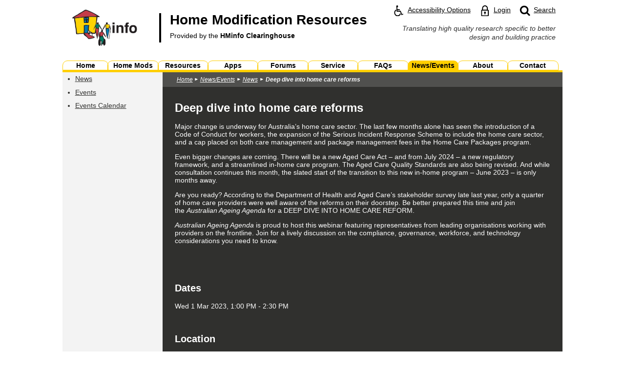

--- FILE ---
content_type: text/html; charset=utf-8
request_url: https://www.homemods.info/news-and-events/news/deep-dive-into-home-care-reforms
body_size: 31375
content:


<!DOCTYPE html>
<html lang="en" xmlns="http://www.w3.org/1999/xhtml">

<head id="HeaderTag"><meta http-equiv="Content-Type" content="text/html; charset=utf-8" /><title>
	Deep dive into home care reforms | Home Modification Information Clearinghouse
</title>
    <!-- Google Tag Manager -->
    <script>(function (w, d, s, l, i) {
    w[l] = w[l] || []; w[l].push({
    'gtm.start':
    new Date().getTime(), event: 'gtm.js'
    }); var f = d.getElementsByTagName(s)[0],
    j = d.createElement(s), dl = l != 'dataLayer' ? '&l=' + l : ''; j.async = true; j.src =
    'https://www.googletagmanager.com/gtm.js?id=' + i + dl; f.parentNode.insertBefore(j, f);
    })(window, document, 'script', 'dataLayer', 'GTM-N2W3VXN');</script>
    <!-- End Google Tag Manager -->

    <!-- GA4 -->
    <!-- Global site tag (gtag.js) - Google Analytics -->
    <script async src="https://www.googletagmanager.com/gtag/js?id=G-41YVSKPGM2"></script>
    <script>
        window.dataLayer = window.dataLayer || [];
        function gtag() { dataLayer.push(arguments); }
        gtag('js', new Date());

        gtag('config', 'G-41YVSKPGM2');
    </script>

<link rel="stylesheet" type="text/css" href="/Includes/HMinfo.ashx" /><link rel="stylesheet" type="text/css" href="/Includes/Chatbot.css" />
    <script type="text/javascript" src="/Includes/FrontEnd.js"></script>
    <meta name="viewport" content="width=device-width, initial-scale=1.0" /><link rel="alternate" type="application/rss+xml" title="News" href="/newsrss.ashx" />    
    <script type="text/javascript" src="/Includes/Global.js"></script>    
    <script type="text/javascript" src="/Includes/Layout.js"></script>

    
    <meta name="ROBOTS" content="INDEX, FOLLOW" /><script type="text/javascript">var switchTo5x=true;</script>
                <script type="text/javascript" src="https://ws.sharethis.com/button/buttons.js"></script>
                <script type="text/javascript">stLight.options({publisher: "ur-de671428-b2f9-1c40-636e-f5ea82764da7", doNotHash: false, doNotCopy: false, hashAddressBar: false});</script><meta name="description" content="Major change is underway for Australias home care sector. The last few months alone has seen the introduction of a Code of Conduct for workers, the expansion of the Serious Incident Response Scheme to include the home care sector, and a cap placed on both care management and package management fees in the Home Care Packages program." /><meta name="keywords" content="reforms, deep, dive, into, home, care" /></head>
<body id="MainBody" class="default primaryLayout" onresize="bodyResize();" onload="pageLoaded();">
    
    <!-- Google Tag Manager (noscript) -->
    <noscript><iframe src="https://www.googletagmanager.com/ns.html?id=GTM-N2W3VXN"
    height="0" width="0" style="display:none;visibility:hidden"></iframe></noscript>
    <!-- End Google Tag Manager (noscript) -->
    

    <form method="post" action="/news-and-events/news/deep-dive-into-home-care-reforms" id="MainForm">
<div class="aspNetHidden">
<input type="hidden" name="__VIEWSTATE" id="__VIEWSTATE" value="/[base64]/[base64]/[base64]" />
</div>

<div class="aspNetHidden">

	<input type="hidden" name="__VIEWSTATEGENERATOR" id="__VIEWSTATEGENERATOR" value="92D2B79C" />
	<input type="hidden" name="__EVENTVALIDATION" id="__EVENTVALIDATION" value="/wEdAAVIV17FdfDA96dip33MQU/27FGLuNpRv1TuXpQpdO7THnfjh9SGZAZ3DlahQ9378OvvSjw7yjb+shux5ikhzEiw0m6jZ1Zs7gbrbQNuDW8n1/vbdB07s20EGAptucaYoHPH2/Mi/ALTSUGI8ZcRgaw6" />
</div>        
    <div id="SiteWrapperPanel" class="wrapper browserOther theme">
	       
        <div id="ZoomPanel">
		

            <a class="siteSkipLink" href="#main-content"><span>Skip to main content</span></a>

            <header class="innerPadding">
                <a class="menuIcon" href="#main-menu" onclick="showMenu();"><img class="menuIcon" alt="Skip to and open main menu" src="/Images/menu_icon.svg" /></a>
                <a class="home" href="/">
                    <img class="logo" alt="" role="presentation" src="/Images/homemods_large_logo.jpg" />
                    <strong class="title">Home Modification Resources<br /><span class="subtitle">Provided by the <span class="strong">HMinfo Clearinghouse</span></span></strong>
                    <span class="clear"></span>
                </a>
                <div class="shortcuts">                    
                    <a class="shortcut accessShortcut" href="/accessibility-options"><img alt="" role="presentation" src="/Images/access_icon.svg" /><span class="shortcutText">Accessibility Options</span></a>
                    
                        <a class="shortcut loginShortcut" href="/login"><img alt="" role="presentation" src="/Images/login_icon.svg" /><span class="shortcutText">Login</span></a>    
                            
                    
                    <a class="shortcut searchShortcut" href="/search"><img alt="" role="presentation" src="/Images/search_icon.svg" /><span class="hidden">Website </span><span class="shortcutText">Search</span></a>
                    <div class="clear"></div>  
                </div>
                <div class="clear"></div>     
                <div class="sideTagLine">
                    <span>Translating high quality research specific to better design and building practice</span>
                    <!-- <span>Resources for renovation, adaptation and redesign of buildings, especially homes to improve independence, self-care, safety and comfort.</span> -->
                </div>
                    
                <div class="clear"></div>     
            </header>
            <div class="tagLine innerPadding">
                <span class="innerPadding">Translating high quality research specific to better design and building practice</span>
                <!-- <span class="innerPadding">Resources for renovation, adaptation and redesign of buildings, especially homes to improve independence, self-care, safety and comfort.</span> -->
            </div>
            <nav id="main-menu" class="mainMenu hidden" aria-label="Main">            
                

<ul>
    
            <li class="menuItem  item-home  menuButtonMod2_0 menuButtonMod3_0 menuButtonMod4_0 menuButtonMod5_0 menuButtonMod6_0 menuButtonMod7_0 menuButtonMod8_0 menuButtonMod9_0"><a href="/" ><span>Home</span></a></li>     
        
            <li class="menuItem  item-home-mods  menuButtonMod2_1 menuButtonMod3_1 menuButtonMod4_1 menuButtonMod5_1 menuButtonMod6_1 menuButtonMod7_1 menuButtonMod8_1 menuButtonMod9_1"><a href="/home-mods" ><span>Home Mods</span></a></li>     
        
            <li class="menuItem  item-resources  menuButtonMod2_0 menuButtonMod3_2 menuButtonMod4_2 menuButtonMod5_2 menuButtonMod6_2 menuButtonMod7_2 menuButtonMod8_2 menuButtonMod9_2"><a href="/resources" ><span>Resources</span></a></li>     
        
            <li class="menuItem  item-apps  menuButtonMod2_1 menuButtonMod3_0 menuButtonMod4_3 menuButtonMod5_3 menuButtonMod6_3 menuButtonMod7_3 menuButtonMod8_3 menuButtonMod9_3"><a href="/apps" ><span>Apps</span></a></li>     
        
            <li class="menuItem  item-forums  menuButtonMod2_0 menuButtonMod3_1 menuButtonMod4_0 menuButtonMod5_4 menuButtonMod6_4 menuButtonMod7_4 menuButtonMod8_4 menuButtonMod9_4"><a href="/forums" ><span>Forums</span></a></li>     
        
            <li class="menuItem  item-service  menuButtonMod2_1 menuButtonMod3_2 menuButtonMod4_1 menuButtonMod5_0 menuButtonMod6_5 menuButtonMod7_5 menuButtonMod8_5 menuButtonMod9_5"><a href="/service" ><span>Service</span></a></li>     
        
            <li class="menuItem  item-faqs  menuButtonMod2_0 menuButtonMod3_0 menuButtonMod4_2 menuButtonMod5_1 menuButtonMod6_0 menuButtonMod7_6 menuButtonMod8_6 menuButtonMod9_6"><a href="/faqs" ><span>FAQs</span></a></li>     
        
            <li class="menuItem  menuItemActive item-news-and-events item-news-and-events-active  menuButtonMod2_1 menuButtonMod3_1 menuButtonMod4_3 menuButtonMod5_2 menuButtonMod6_1 menuButtonMod7_0 menuButtonMod8_7 menuButtonMod9_7"><a href="/news-and-events" ><span>News/Events</span></a></li>     
        
            <li class="menuItem  item-about  menuButtonMod2_0 menuButtonMod3_2 menuButtonMod4_0 menuButtonMod5_3 menuButtonMod6_2 menuButtonMod7_1 menuButtonMod8_0 menuButtonMod9_8"><a href="/about" ><span>About</span></a></li>     
        
            <li class="menuItem  item-contact  menuButtonMod2_1 menuButtonMod3_0 menuButtonMod4_1 menuButtonMod5_4 menuButtonMod6_3 menuButtonMod7_2 menuButtonMod8_1 menuButtonMod9_0"><a href="/contact" ><span>Contact</span></a></li>     
            
    <li class="close"><input type="button" value="Close Menu" onclick="hideMenu(); returnToTopDelayed();" /></li>    
</ul>    
                            
            </nav>
            <div id="mainContentContainer" class="mainContent">
                

                
    
    <div class="contentContainer">
        <div id="PageContainerContentPlaceHolder_PageContainerContentInnerPanel" class="pageBg pageMid">
			
           
            
                <div class="pageShowcase">     
                    <div id="PageContainerContentPlaceHolder_ShowcaseBlockPanel" class="showcaseBlock showcaseBlockWhiteLeft">
				  
                        <div class="showcaseLeft">
                            

                        </div>                     
                    
			</div>                    
                    <div class="clear"></div>

                    <div class="pageShowcaseBottomSeparatorHz"></div>          
                </div>            
                    


            

            <div class="pageLeft">
                <div class="pageLeft1">
                    
    <div id="PageContainerContentPlaceHolder_PageLeft1ContentPlaceHolder_CatMenu_SectionMenuPanel" class="sectionMenu">
				
    <div class="sectionMenuPadding">
      
            
        
        
            <strong class="heading headingLinkless"><span class="hidden">You are currently on the </span><span> News/Events </span><span class="hidden"> landing page.</span></strong>
        

        

        <a href="#section-menu" onclick="showSectionMenu();" class="menuButton"><img class="menuIcon" alt="" src="/Images/menu_icon_white.svg" /><span class="hidden">Skip to and open the </span><span class="menuText"><span class="description">Section</span> Menu</span><span class="clear"></span></a>
        
        <!-- nav clears both -->
        <nav id="section-menu" class="idleMenu" aria-label="Section">
            <ul>
<li  class="selectedPath" ><a  class="selectedPath"  href="/news-and-events/news">News</a>
</li>
<li ><a  href="/news-and-events/events">Events</a>
</li>
<li ><a  href="/news-and-events/events-calendar">Events Calendar</a>
</li>
<li class="close"><input class="close" type="button" value="Close Section Menu" onclick="hideSectionMenu(); returnToTopDelayed();" /></li>
</ul>            
        </nav>
        
        <div class="clear"></div>
    </div>

			</div>

 
                </div>
                <div class="pageLeft2">
                    

                </div>

    

                                                        
            </div>  

            

            <div class="pageRight">
                
                <div id="PageContainerContentPlaceHolder_BreadcrumbsCtl_BreadcrumbsPanel" class="breadcrumbs">
				
        <div class="crumbsPadding">
            
            <ul aria-label="Breadcrumbs"><li class="home"><a href="/">Home</a>
<li class="itemDepth1 first"><a href="/news-and-events">News/Events</a></li>
<li class="itemDepth2 secondLast"><a href="/news-and-events/news">News</a></li>
<li class="itemDepth3 last"><a href="/news-and-events/news/deep-dive-into-home-care-reforms">Deep dive into home care reforms</a></li></ul>
        </div>
    
			</div>    

                <div class="conPadding">    

                    
                        <div class="showcaseRight">
                            <div class="showcasePadding">
                                

                    
                            </div>
                        </div>  

                        <div class="pageShowcaseBottomSeparatorHz"></div>
                    

                    

            
                    <div class="pageContent">
                        <div class="comInnerPadding">
                            
    <div class="genericContent">
        <a id="main-content"></a>
        <h1>Deep dive into home care reforms</h1>

        

        
        

        

        
        
        

        <p class="recordInfo">
            
        </p>       

        <p>Major change is underway for Australia&rsquo;s home care sector. The last few months alone has seen the introduction of a Code of Conduct for workers, the expansion of the Serious Incident Response Scheme to include the home care sector, and a cap placed on both care management and package management fees in the Home Care Packages program.</p>
<p>Even bigger changes are coming. There will be a new Aged Care Act &ndash; and from July 2024 &ndash; a new regulatory framework, and a streamlined in-home care program. The Aged Care Quality Standards are also being revised. And while consultation continues this month, the slated start of the transition to this new in-home program &ndash; June 2023 &ndash; is only months away.</p>
<p>Are you ready? According to the Department of Health and Aged Care&rsquo;s stakeholder survey late last year, only a quarter of home care providers were well aware of the reforms on their doorstep. Be better prepared this time and join the&nbsp;<em>Australian Ageing Agenda</em> for a DEEP DIVE INTO HOME CARE REFORM.&nbsp;</p>
<p><em>Australian Ageing Agenda</em>&nbsp;is proud to host this webinar featuring representatives from leading organisations working with providers on the frontline. Join for a lively discussion on the compliance, governance, workforce, and technology considerations you need to know.</p>
<p>&nbsp;</p>

        <br class="clear" />

          


        
                <h2 id="dates">Dates</h2>
                <p>Wed 1 Mar 2023, 1:00 PM - 2:30 PM</p>

                <br class="clear" />
            
                <h2 id="location">Location</h2>
                <p>Online</p>

                <br class="clear" />
            
                <h2 id="pricing">Pricing</h2>
                <p>Free</p>

                <br class="clear" />
            
                <h2 id="contact">Contact</h2>
                <p class="itemDetails"><strong class="field colon">Link</strong> <a target="_blank" href="https://hello.intermedia.com.au/deep-dive-into-home-care-reforms?ecid=ACsprvsUeVjEOJ3Fb9lDqV0o-MZqhpVoDoUJRE-ZQhE2chq_M5iBcxYEqJi9XlZR28JrAlkxnY8I&utm_campaign=AAA%20-%20Overall%20Publication%20-%20Master&utm_medium=email&_hsmi=246785549&_hsenc=p2ANqtz-91">https://hello.intermedia.com.au/deep-dive-into-home-care-reforms?ecid=ACsprvsUeVjEOJ3Fb9lDqV0o-MZqhpVoDoUJRE-ZQhE2chq_M5iBcxYEqJi9XlZR28JrAlkxnY8I&amp;utm_campaign=AAA%20-%20Overall%20Publication%20-%20Master&amp;utm_medium=email&amp;_hsmi=246785549&amp;_hsenc=p2ANqtz-91</a></p>

                <br class="clear" />
            
      
        
                <br class="clear" />

                <h2 class="hidden">Additional Information</h2> 
                <p class="additionalFields">
            
                <strong class="field colon">Created</strong> 22nd February 2023
            
                </p>
            

        

    </div>
    <div class="genericContentControls">
        <div class="stats">
            <div class="line fbLine"><iframe class="noBorder" title="Facebook Like Button" src="//www.facebook.com/plugins/like.php?href=https%3a%2f%2fwww.homemods.info%2fnews-and-events%2fnews%2fdeep-dive-into-home-care-reforms&amp;send=false&amp;layout=button_count&amp;width=100&amp;show_faces=true&amp;font=arial&amp;colorscheme=light&amp;action=like&amp;height=21" style="overflow:hidden; width:100px; height:21px;"></iframe></div>
            <div class="line smLine">
<span class="st_sharethis"></span>
<span class="st_twitter"></span>
<span class="st_linkedin"></span>
<span class="st_googleplus"></span>
<span class="st_pinterest"></span></div>
            
            <p class="counters">
                <span class="reads"><span class="colon">Reads</span> 1755</span>
                 
            </p>     
            <div class="clear"></div>
        </div>
        <div class="clear"></div>
        <p class="link"><a id="PageContainerContentPlaceHolder_PageContentPlaceHolder_BackHyperLink" class="darkSubmitLinkButton" href="/news-and-events/news#item-1392">Back</a></p>
    </div>
    <input type="hidden" name="ctl00$ctl00$PageContainerContentPlaceHolder$PageContentPlaceHolder$ListUrlHiddenField" id="PageContainerContentPlaceHolder_PageContentPlaceHolder_ListUrlHiddenField" value="/news-and-events/news" />
    <input type="hidden" name="ctl00$ctl00$PageContainerContentPlaceHolder$PageContentPlaceHolder$ReferringCategoryHiddenField" id="PageContainerContentPlaceHolder_PageContentPlaceHolder_ReferringCategoryHiddenField" />

    

    

                        </div>
                    </div>

                </div>
            </div>                  

            <div class="clear"></div>
       
       
		</div>
        
    </div>
        


            </div>
            <footer class="site">
                <div class="social">
                    <ul aria-label="Social Media Links">
                        <li><a title="Follow us on Facebook" href="https://www.facebook.com/pages/Home-Modification-Information-Clearinghouse-UNSW/298010783591700" target="_blank" onclick="gaSocialMediaLinksEventTrack('Facebook');"><img alt="Facebook" src="/Images/Footer/facebook.svg"></a></li>
                        
                        <li><a title="View our Bluesky feed" href="https://bsky.app/profile/hminfo.bsky.social" target="_blank" onclick="gaSocialMediaLinksEventTrack('Bluesky');"><img alt="Bluesky" src="/Images/Footer/bluesky.svg"></a></li>
                        
                        <li><a title="Browse our Pinterest boards" href="https://www.pinterest.com.au/hminfo/" target="_blank" onclick="gaSocialMediaLinksEventTrack('Pinterest');"><img alt="Pinterest" src="/Images/Footer/pinterest.svg"></a></li>
                        <li><a title="Watch our YouTube videos" href="http://www.youtube.com/user/homemodsinfo/videos" target="_blank" onclick="gaSocialMediaLinksEventTrack('YouTube');"><img alt="YouTube" src="/Images/Footer/youtube.svg"></a></li>
                        <li><a title="View our LinkedIn page" href="http://www.linkedin.com/pub/hminfo-unsw/7b/ab9/937" target="_blank" onclick="gaSocialMediaLinksEventTrack('LinkedIn');"><img alt="LinkedIn" src="/Images/Footer/linkedin.svg"></a></li>
                    </ul>
                </div>

                <div class="links">                
                    <ul aria-label="Site Information Links">
                        <li><a href="/newsrss.ashx">RSS<span class="desktop"> News Feed</span></a></li>
                        <li><a href="/privacy-policy">Privacy Policy</a></li>
                        <li><a href="/disclaimer">Copyright &amp; Disclaimer</a></li>
                        <li><a href="/accessibility">Accessibility</a></li>
                        <li><a href="/sitemap">Sitemap</a></li>
                    </ul>
                </div>

                <div class="singleLogo">
                    <a href="https://www.unsw.edu.au/" target="_blank" class="first lowerLogo"><img alt="UNSW Sydney" src="/Images/Footer/unsw_logo.svg" /></a>         
                    <!--       
                    <a href="https://www.dss.gov.au/"target="_blank"><img alt="Australian Government Department of Social Services" src="/Images/Footer/doss_logo.png" /></a>                        
                    <a href="https://www.adhc.nsw.gov.au/" target="_blank" class="last lowerLogo"><img alt="NSW Government Family &amp; Community Services - Ageing, Disability &amp; Home Care" src="/Images/Footer/adhc_logo.png" /></a>
                    -->
                    <div class="clear"></div>
                </div>

                <div class="clear"></div>                    
                <div class="copyright">Copyright &copy; 2002 - 2026 UNSW Built Environment Authorised by Built Environment</div>
            </footer>

        
            
                <div id="DesktopIndicator"></div>
            

            <script type="text/javascript">
                bodyResize();
            </script>

            <input type="hidden" name="ctl00$ctl00$FormCommandHiddenField" id="FormCommandHiddenField" />
            <input type="hidden" name="ctl00$ctl00$FormCommandArgsHiddenField" id="FormCommandArgsHiddenField" />   

            <script type="text/javascript">

            
                    function gaSocialMediaLinksEventTrack(name)
                    {
                        ga('send', 'event', 'Social Media Access', 'Footer Link Click', name);
                    }
        
                    
</script>
             
        
	</div>
    
</div>
    </form>
    
</body>
</html>


--- FILE ---
content_type: text/css; charset=utf-8
request_url: https://www.homemods.info/Includes/HMinfo.ashx
body_size: 155369
content:
/* 2026-01-27 23:43:40 */
/* Base.css */
/* base.css */

body
{
	margin: 0px 0px 0px 0px;
	font-size: 100%;		
}

/* nokia resolutions */
@media all and (min-width: 240px){body { font-size: 75%; }}
@media all and (min-width: 250px){body { font-size: 78%; }}
@media all and (min-width: 260px){body { font-size: 81%; }}
@media all and (min-width: 270px){body { font-size: 84%; }}
@media all and (min-width: 280px){body { font-size: 88%; }}
@media all and (min-width: 290px){body { font-size: 91%; }}
@media all and (min-width: 300px){body { font-size: 94%; }}
@media all and (min-width: 310px){body { font-size: 97%; }}
@media all and (min-width: 320px){body { font-size: 100%; }}
@media all and (min-width: 330px){body { font-size: 103%; }}
@media all and (min-width: 340px){body { font-size: 106%; }}
@media all and (min-width: 350px){body { font-size: 109%; }}

/* phone/tablet resolutions */
@media all and (min-width: 360px){body { font-size: 113%; }}
@media all and (min-width: 375px){body { font-size: 117%; }}
@media all and (min-width: 384px){body { font-size: 120%; }}
@media all and (min-width: 412px){body { font-size: 129%; }}
@media all and (min-width: 533px){body { font-size: 167%; }}
@media all and (min-width: 568px){body { font-size: 177%; }}
@media all and (min-width: 600px){body { font-size: 188%; }}
@media all and (min-width: 640px){body { font-size: 200%; }}
@media all and (min-width: 667px){body { font-size: 208%; }}
@media all and (min-width: 720px){body { font-size: 225%; }}
@media all and (min-width: 732px){body { font-size: 229%; }}
@media all and (min-width: 768px){body { font-size: 240%; }}
@media all and (min-width: 800px){body { font-size: 250%; }}
@media all and (min-width: 960px){body { font-size: 300%; }}
/* automatically generated entries */
@media all and (min-width: 970px){body { font-size: 303%; }}
@media all and (min-width: 980px){body { font-size: 306%; }}
@media all and (min-width: 990px){body { font-size: 309%; }}
@media all and (min-width: 1000px){body { font-size: 312%; }}
@media all and (min-width: 1010px){body { font-size: 316%; }}
@media all and (min-width: 1020px){body { font-size: 319%; }}
/*
@media all and (min-width: 1030px){body { font-size: 322%; }}
@media all and (min-width: 1040px){body { font-size: 325%; }}
@media all and (min-width: 1050px){body { font-size: 328%; }}
@media all and (min-width: 1060px){body { font-size: 331%; }}
@media all and (min-width: 1070px){body { font-size: 334%; }}
@media all and (min-width: 1080px){body { font-size: 338%; }}
@media all and (min-width: 1090px){body { font-size: 341%; }}
@media all and (min-width: 1100px){body { font-size: 344%; }}
@media all and (min-width: 1110px){body { font-size: 347%; }}
@media all and (min-width: 1120px){body { font-size: 350%; }}
@media all and (min-width: 1130px){body { font-size: 353%; }}
@media all and (min-width: 1140px){body { font-size: 356%; }}
@media all and (min-width: 1150px){body { font-size: 359%; }}
@media all and (min-width: 1160px){body { font-size: 362%; }}
@media all and (min-width: 1170px){body { font-size: 366%; }}
@media all and (min-width: 1180px){body { font-size: 369%; }}
@media all and (min-width: 1190px){body { font-size: 372%; }}
@media all and (min-width: 1200px){body { font-size: 375%; }}
@media all and (min-width: 1210px){body { font-size: 378%; }}
@media all and (min-width: 1220px){body { font-size: 381%; }}
@media all and (min-width: 1230px){body { font-size: 384%; }}
@media all and (min-width: 1240px){body { font-size: 388%; }}
@media all and (min-width: 1250px){body { font-size: 391%; }}
@media all and (min-width: 1260px){body { font-size: 394%; }}
@media all and (min-width: 1270px){body { font-size: 397%; }}*/

@media all and (min-width: 1024px){body { font-size: 100%; }}

/* desktop resolutions: font sizes reset */
/* if wrapper limiter is removed, these should be uncommented.... */
/*
@media all and (min-width: 1280px){body { font-size: 100%; }}
@media all and (min-width: 1290px){body { font-size: 101%; }}
@media all and (min-width: 1300px){body { font-size: 102%; }}
@media all and (min-width: 1310px){body { font-size: 102%; }}
@media all and (min-width: 1320px){body { font-size: 103%; }}
@media all and (min-width: 1330px){body { font-size: 104%; }}
@media all and (min-width: 1340px){body { font-size: 105%; }}
@media all and (min-width: 1350px){body { font-size: 105%; }}
@media all and (min-width: 1360px){body { font-size: 106%; }}
@media all and (min-width: 1370px){body { font-size: 107%; }}
@media all and (min-width: 1380px){body { font-size: 108%; }}
@media all and (min-width: 1390px){body { font-size: 109%; }}
@media all and (min-width: 1400px){body { font-size: 109%; }}
@media all and (min-width: 1410px){body { font-size: 110%; }}
@media all and (min-width: 1420px){body { font-size: 111%; }}
@media all and (min-width: 1430px){body { font-size: 112%; }}
@media all and (min-width: 1440px){body { font-size: 112%; }}
@media all and (min-width: 1450px){body { font-size: 113%; }}
@media all and (min-width: 1460px){body { font-size: 114%; }}
@media all and (min-width: 1470px){body { font-size: 115%; }}
@media all and (min-width: 1480px){body { font-size: 116%; }}
@media all and (min-width: 1490px){body { font-size: 116%; }}
@media all and (min-width: 1500px){body { font-size: 117%; }}
@media all and (min-width: 1510px){body { font-size: 118%; }}
@media all and (min-width: 1520px){body { font-size: 119%; }}
@media all and (min-width: 1530px){body { font-size: 120%; }}
@media all and (min-width: 1540px){body { font-size: 120%; }}
@media all and (min-width: 1550px){body { font-size: 121%; }}
@media all and (min-width: 1560px){body { font-size: 122%; }}
@media all and (min-width: 1570px){body { font-size: 123%; }}
@media all and (min-width: 1580px){body { font-size: 123%; }}
@media all and (min-width: 1590px){body { font-size: 124%; }}
@media all and (min-width: 1600px){body { font-size: 125%; }}
@media all and (min-width: 1610px){body { font-size: 126%; }}
@media all and (min-width: 1620px){body { font-size: 127%; }}
@media all and (min-width: 1630px){body { font-size: 127%; }}
@media all and (min-width: 1640px){body { font-size: 128%; }}
@media all and (min-width: 1650px){body { font-size: 129%; }}
@media all and (min-width: 1660px){body { font-size: 130%; }}
@media all and (min-width: 1670px){body { font-size: 130%; }}
@media all and (min-width: 1680px){body { font-size: 131%; }}
@media all and (min-width: 1690px){body { font-size: 132%; }}
@media all and (min-width: 1700px){body { font-size: 133%; }}
@media all and (min-width: 1710px){body { font-size: 134%; }}
@media all and (min-width: 1720px){body { font-size: 134%; }}
@media all and (min-width: 1730px){body { font-size: 135%; }}
@media all and (min-width: 1740px){body { font-size: 136%; }}
@media all and (min-width: 1750px){body { font-size: 137%; }}
@media all and (min-width: 1760px){body { font-size: 138%; }}
@media all and (min-width: 1770px){body { font-size: 138%; }}
@media all and (min-width: 1780px){body { font-size: 139%; }}
@media all and (min-width: 1790px){body { font-size: 140%; }}
@media all and (min-width: 1800px){body { font-size: 141%; }}
@media all and (min-width: 1810px){body { font-size: 141%; }}
@media all and (min-width: 1820px){body { font-size: 142%; }}
@media all and (min-width: 1830px){body { font-size: 143%; }}
@media all and (min-width: 1840px){body { font-size: 144%; }}
@media all and (min-width: 1850px){body { font-size: 145%; }}
@media all and (min-width: 1860px){body { font-size: 145%; }}
@media all and (min-width: 1870px){body { font-size: 146%; }}
@media all and (min-width: 1880px){body { font-size: 147%; }}
@media all and (min-width: 1890px){body { font-size: 148%; }}
@media all and (min-width: 1900px){body { font-size: 148%; }}
@media all and (min-width: 1910px){body { font-size: 149%; }}
@media all and (min-width: 1920px){body { font-size: 150%; }}
@media all and (min-width: 1930px){body { font-size: 151%; }}
@media all and (min-width: 1940px){body { font-size: 152%; }}
@media all and (min-width: 1950px){body { font-size: 152%; }}
@media all and (min-width: 1960px){body { font-size: 153%; }}
@media all and (min-width: 1970px){body { font-size: 154%; }}
@media all and (min-width: 1980px){body { font-size: 155%; }}
@media all and (min-width: 1990px){body { font-size: 155%; }}
@media all and (min-width: 2000px){body { font-size: 156%; }}
@media all and (min-width: 2010px){body { font-size: 157%; }}
@media all and (min-width: 2020px){body { font-size: 158%; }}
@media all and (min-width: 2030px){body { font-size: 159%; }}
@media all and (min-width: 2040px){body { font-size: 159%; }}
@media all and (min-width: 2050px){body { font-size: 160%; }}
@media all and (min-width: 2060px){body { font-size: 161%; }}
@media all and (min-width: 2070px){body { font-size: 162%; }}
@media all and (min-width: 2080px){body { font-size: 162%; }}
@media all and (min-width: 2090px){body { font-size: 163%; }}
@media all and (min-width: 2100px){body { font-size: 164%; }}
@media all and (min-width: 2110px){body { font-size: 165%; }}
@media all and (min-width: 2120px){body { font-size: 166%; }}
@media all and (min-width: 2130px){body { font-size: 166%; }}
@media all and (min-width: 2140px){body { font-size: 167%; }}
@media all and (min-width: 2150px){body { font-size: 168%; }}
@media all and (min-width: 2160px){body { font-size: 169%; }}
@media all and (min-width: 2170px){body { font-size: 170%; }}
@media all and (min-width: 2180px){body { font-size: 170%; }}
@media all and (min-width: 2190px){body { font-size: 171%; }}
@media all and (min-width: 2200px){body { font-size: 172%; }}
@media all and (min-width: 2210px){body { font-size: 173%; }}
@media all and (min-width: 2220px){body { font-size: 173%; }}
@media all and (min-width: 2230px){body { font-size: 174%; }}
@media all and (min-width: 2240px){body { font-size: 175%; }}
@media all and (min-width: 2250px){body { font-size: 176%; }}
@media all and (min-width: 2260px){body { font-size: 177%; }}
@media all and (min-width: 2270px){body { font-size: 177%; }}
@media all and (min-width: 2280px){body { font-size: 178%; }}
@media all and (min-width: 2290px){body { font-size: 179%; }}
@media all and (min-width: 2300px){body { font-size: 180%; }}
@media all and (min-width: 2310px){body { font-size: 180%; }}
@media all and (min-width: 2320px){body { font-size: 181%; }}
@media all and (min-width: 2330px){body { font-size: 182%; }}
@media all and (min-width: 2340px){body { font-size: 183%; }}
@media all and (min-width: 2350px){body { font-size: 184%; }}
@media all and (min-width: 2360px){body { font-size: 184%; }}
@media all and (min-width: 2370px){body { font-size: 185%; }}
@media all and (min-width: 2380px){body { font-size: 186%; }}
@media all and (min-width: 2390px){body { font-size: 187%; }}
@media all and (min-width: 2400px){body { font-size: 188%; }}
@media all and (min-width: 2410px){body { font-size: 188%; }}
@media all and (min-width: 2420px){body { font-size: 189%; }}
@media all and (min-width: 2430px){body { font-size: 190%; }}
@media all and (min-width: 2440px){body { font-size: 191%; }}
@media all and (min-width: 2450px){body { font-size: 191%; }}
@media all and (min-width: 2460px){body { font-size: 192%; }}
@media all and (min-width: 2470px){body { font-size: 193%; }}
@media all and (min-width: 2480px){body { font-size: 194%; }}
@media all and (min-width: 2490px){body { font-size: 195%; }}
@media all and (min-width: 2500px){body { font-size: 195%; }}
@media all and (min-width: 2510px){body { font-size: 196%; }}
@media all and (min-width: 2520px){body { font-size: 197%; }}
@media all and (min-width: 2530px){body { font-size: 198%; }}
@media all and (min-width: 2540px){body { font-size: 198%; }}
@media all and (min-width: 2550px){body { font-size: 199%; }}
@media all and (min-width: 2560px){body { font-size: 200%; }}
@media all and (min-width: 2570px){body { font-size: 201%; }}
@media all and (min-width: 2580px){body { font-size: 202%; }}
@media all and (min-width: 2590px){body { font-size: 202%; }}
@media all and (min-width: 2600px){body { font-size: 203%; }}
@media all and (min-width: 2610px){body { font-size: 204%; }}
@media all and (min-width: 2620px){body { font-size: 205%; }}
@media all and (min-width: 2630px){body { font-size: 205%; }}
@media all and (min-width: 2640px){body { font-size: 206%; }}
@media all and (min-width: 2650px){body { font-size: 207%; }}
@media all and (min-width: 2660px){body { font-size: 208%; }}
@media all and (min-width: 2670px){body { font-size: 209%; }}
@media all and (min-width: 2680px){body { font-size: 209%; }}
@media all and (min-width: 2690px){body { font-size: 210%; }}
@media all and (min-width: 2700px){body { font-size: 211%; }}
@media all and (min-width: 2710px){body { font-size: 212%; }}
@media all and (min-width: 2720px){body { font-size: 212%; }}
@media all and (min-width: 2730px){body { font-size: 213%; }}
@media all and (min-width: 2740px){body { font-size: 214%; }}
@media all and (min-width: 2750px){body { font-size: 215%; }}
@media all and (min-width: 2760px){body { font-size: 216%; }}
@media all and (min-width: 2770px){body { font-size: 216%; }}
@media all and (min-width: 2780px){body { font-size: 217%; }}
@media all and (min-width: 2790px){body { font-size: 218%; }}
@media all and (min-width: 2800px){body { font-size: 219%; }}
@media all and (min-width: 2810px){body { font-size: 220%; }}
@media all and (min-width: 2820px){body { font-size: 220%; }}
@media all and (min-width: 2830px){body { font-size: 221%; }}
@media all and (min-width: 2840px){body { font-size: 222%; }}
@media all and (min-width: 2850px){body { font-size: 223%; }}
@media all and (min-width: 2860px){body { font-size: 223%; }}
@media all and (min-width: 2870px){body { font-size: 224%; }}
@media all and (min-width: 2880px){body { font-size: 225%; }}
@media all and (min-width: 2890px){body { font-size: 226%; }}
@media all and (min-width: 2900px){body { font-size: 227%; }}
@media all and (min-width: 2910px){body { font-size: 227%; }}
@media all and (min-width: 2920px){body { font-size: 228%; }}
@media all and (min-width: 2930px){body { font-size: 229%; }}
@media all and (min-width: 2940px){body { font-size: 230%; }}
@media all and (min-width: 2950px){body { font-size: 230%; }}
@media all and (min-width: 2960px){body { font-size: 231%; }}
@media all and (min-width: 2970px){body { font-size: 232%; }}
@media all and (min-width: 2980px){body { font-size: 233%; }}
@media all and (min-width: 2990px){body { font-size: 234%; }}
@media all and (min-width: 3000px){body { font-size: 234%; }}
@media all and (min-width: 3010px){body { font-size: 235%; }}
@media all and (min-width: 3020px){body { font-size: 236%; }}
@media all and (min-width: 3030px){body { font-size: 237%; }}
@media all and (min-width: 3040px){body { font-size: 238%; }}
@media all and (min-width: 3050px){body { font-size: 238%; }}
@media all and (min-width: 3060px){body { font-size: 239%; }}
@media all and (min-width: 3070px){body { font-size: 240%; }}
@media all and (min-width: 3080px){body { font-size: 241%; }}
@media all and (min-width: 3090px){body { font-size: 241%; }}
@media all and (min-width: 3100px){body { font-size: 242%; }}
@media all and (min-width: 3110px){body { font-size: 243%; }}
@media all and (min-width: 3120px){body { font-size: 244%; }}
@media all and (min-width: 3130px){body { font-size: 245%; }}
@media all and (min-width: 3140px){body { font-size: 245%; }}
@media all and (min-width: 3150px){body { font-size: 246%; }}
@media all and (min-width: 3160px){body { font-size: 247%; }}
@media all and (min-width: 3170px){body { font-size: 248%; }}
@media all and (min-width: 3180px){body { font-size: 248%; }}
@media all and (min-width: 3190px){body { font-size: 249%; }}
@media all and (min-width: 3200px){body { font-size: 250%; }}
@media all and (min-width: 3210px){body { font-size: 251%; }}
@media all and (min-width: 3220px){body { font-size: 252%; }}
@media all and (min-width: 3230px){body { font-size: 252%; }}
@media all and (min-width: 3240px){body { font-size: 253%; }}
@media all and (min-width: 3250px){body { font-size: 254%; }}
@media all and (min-width: 3260px){body { font-size: 255%; }}
@media all and (min-width: 3270px){body { font-size: 255%; }}
@media all and (min-width: 3280px){body { font-size: 256%; }}
@media all and (min-width: 3290px){body { font-size: 257%; }}
@media all and (min-width: 3300px){body { font-size: 258%; }}
@media all and (min-width: 3310px){body { font-size: 259%; }}
@media all and (min-width: 3320px){body { font-size: 259%; }}
@media all and (min-width: 3330px){body { font-size: 260%; }}
@media all and (min-width: 3340px){body { font-size: 261%; }}
@media all and (min-width: 3350px){body { font-size: 262%; }}
@media all and (min-width: 3360px){body { font-size: 262%; }}
@media all and (min-width: 3370px){body { font-size: 263%; }}
@media all and (min-width: 3380px){body { font-size: 264%; }}
@media all and (min-width: 3390px){body { font-size: 265%; }}
@media all and (min-width: 3400px){body { font-size: 266%; }}
@media all and (min-width: 3410px){body { font-size: 266%; }}
@media all and (min-width: 3420px){body { font-size: 267%; }}
@media all and (min-width: 3430px){body { font-size: 268%; }}
@media all and (min-width: 3440px){body { font-size: 269%; }}
@media all and (min-width: 3450px){body { font-size: 270%; }}
@media all and (min-width: 3460px){body { font-size: 270%; }}
@media all and (min-width: 3470px){body { font-size: 271%; }}
@media all and (min-width: 3480px){body { font-size: 272%; }}
@media all and (min-width: 3490px){body { font-size: 273%; }}
@media all and (min-width: 3500px){body { font-size: 273%; }}
@media all and (min-width: 3510px){body { font-size: 274%; }}
@media all and (min-width: 3520px){body { font-size: 275%; }}
@media all and (min-width: 3530px){body { font-size: 276%; }}
@media all and (min-width: 3540px){body { font-size: 277%; }}
@media all and (min-width: 3550px){body { font-size: 277%; }}
@media all and (min-width: 3560px){body { font-size: 278%; }}
@media all and (min-width: 3570px){body { font-size: 279%; }}
@media all and (min-width: 3580px){body { font-size: 280%; }}
@media all and (min-width: 3590px){body { font-size: 280%; }}
@media all and (min-width: 3600px){body { font-size: 281%; }}
@media all and (min-width: 3610px){body { font-size: 282%; }}
@media all and (min-width: 3620px){body { font-size: 283%; }}
@media all and (min-width: 3630px){body { font-size: 284%; }}
@media all and (min-width: 3640px){body { font-size: 284%; }}
@media all and (min-width: 3650px){body { font-size: 285%; }}
@media all and (min-width: 3660px){body { font-size: 286%; }}
@media all and (min-width: 3670px){body { font-size: 287%; }}
@media all and (min-width: 3680px){body { font-size: 288%; }}
@media all and (min-width: 3690px){body { font-size: 288%; }}
@media all and (min-width: 3700px){body { font-size: 289%; }}
@media all and (min-width: 3710px){body { font-size: 290%; }}
@media all and (min-width: 3720px){body { font-size: 291%; }}
@media all and (min-width: 3730px){body { font-size: 291%; }}
@media all and (min-width: 3740px){body { font-size: 292%; }}
@media all and (min-width: 3750px){body { font-size: 293%; }}
@media all and (min-width: 3760px){body { font-size: 294%; }}
@media all and (min-width: 3770px){body { font-size: 295%; }}
@media all and (min-width: 3780px){body { font-size: 295%; }}
@media all and (min-width: 3790px){body { font-size: 296%; }}
@media all and (min-width: 3800px){body { font-size: 297%; }}
@media all and (min-width: 3810px){body { font-size: 298%; }}
@media all and (min-width: 3820px){body { font-size: 298%; }}
@media all and (min-width: 3830px){body { font-size: 299%; }}
@media all and (min-width: 3840px){body { font-size: 300%; }}
@media all and (min-width: 3850px){body { font-size: 301%; }}
@media all and (min-width: 3860px){body { font-size: 302%; }}
@media all and (min-width: 3870px){body { font-size: 302%; }}
@media all and (min-width: 3880px){body { font-size: 303%; }}
@media all and (min-width: 3890px){body { font-size: 304%; }}
@media all and (min-width: 3900px){body { font-size: 305%; }}
@media all and (min-width: 3910px){body { font-size: 305%; }}
@media all and (min-width: 3920px){body { font-size: 306%; }}
@media all and (min-width: 3930px){body { font-size: 307%; }}
@media all and (min-width: 3940px){body { font-size: 308%; }}
@media all and (min-width: 3950px){body { font-size: 309%; }}
@media all and (min-width: 3960px){body { font-size: 309%; }}
@media all and (min-width: 3970px){body { font-size: 310%; }}
@media all and (min-width: 3980px){body { font-size: 311%; }}
@media all and (min-width: 3990px){body { font-size: 312%; }}
@media all and (min-width: 4000px){body { font-size: 312%; }}
@media all and (min-width: 4010px){body { font-size: 313%; }}
@media all and (min-width: 4020px){body { font-size: 314%; }}
@media all and (min-width: 4030px){body { font-size: 315%; }}
@media all and (min-width: 4040px){body { font-size: 316%; }}
@media all and (min-width: 4050px){body { font-size: 316%; }}
@media all and (min-width: 4060px){body { font-size: 317%; }}
@media all and (min-width: 4070px){body { font-size: 318%; }}
@media all and (min-width: 4080px){body { font-size: 319%; }}
@media all and (min-width: 4090px){body { font-size: 320%; }}
@media all and (min-width: 4100px){body { font-size: 320%; }}
@media all and (min-width: 4110px){body { font-size: 321%; }}
@media all and (min-width: 4120px){body { font-size: 322%; }}
@media all and (min-width: 4130px){body { font-size: 323%; }}
@media all and (min-width: 4140px){body { font-size: 323%; }}
@media all and (min-width: 4150px){body { font-size: 324%; }}
@media all and (min-width: 4160px){body { font-size: 325%; }}
@media all and (min-width: 4170px){body { font-size: 326%; }}
@media all and (min-width: 4180px){body { font-size: 327%; }}
@media all and (min-width: 4190px){body { font-size: 327%; }}
@media all and (min-width: 4200px){body { font-size: 328%; }}
@media all and (min-width: 4210px){body { font-size: 329%; }}
@media all and (min-width: 4220px){body { font-size: 330%; }}
@media all and (min-width: 4230px){body { font-size: 330%; }}
@media all and (min-width: 4240px){body { font-size: 331%; }}
@media all and (min-width: 4250px){body { font-size: 332%; }}
@media all and (min-width: 4260px){body { font-size: 333%; }}
@media all and (min-width: 4270px){body { font-size: 334%; }}
@media all and (min-width: 4280px){body { font-size: 334%; }}
@media all and (min-width: 4290px){body { font-size: 335%; }}
@media all and (min-width: 4300px){body { font-size: 336%; }}
@media all and (min-width: 4310px){body { font-size: 337%; }}
@media all and (min-width: 4320px){body { font-size: 338%; }}
@media all and (min-width: 4330px){body { font-size: 338%; }}
@media all and (min-width: 4340px){body { font-size: 339%; }}
@media all and (min-width: 4350px){body { font-size: 340%; }}
@media all and (min-width: 4360px){body { font-size: 341%; }}
@media all and (min-width: 4370px){body { font-size: 341%; }}
@media all and (min-width: 4380px){body { font-size: 342%; }}
@media all and (min-width: 4390px){body { font-size: 343%; }}
@media all and (min-width: 4400px){body { font-size: 344%; }}
@media all and (min-width: 4410px){body { font-size: 345%; }}
@media all and (min-width: 4420px){body { font-size: 345%; }}
@media all and (min-width: 4430px){body { font-size: 346%; }}
@media all and (min-width: 4440px){body { font-size: 347%; }}
@media all and (min-width: 4450px){body { font-size: 348%; }}
@media all and (min-width: 4460px){body { font-size: 348%; }}
@media all and (min-width: 4470px){body { font-size: 349%; }}
@media all and (min-width: 4480px){body { font-size: 350%; }}
@media all and (min-width: 4490px){body { font-size: 351%; }}
@media all and (min-width: 4500px){body { font-size: 352%; }}
@media all and (min-width: 4510px){body { font-size: 352%; }}
@media all and (min-width: 4520px){body { font-size: 353%; }}
@media all and (min-width: 4530px){body { font-size: 354%; }}
@media all and (min-width: 4540px){body { font-size: 355%; }}
@media all and (min-width: 4550px){body { font-size: 355%; }}
@media all and (min-width: 4560px){body { font-size: 356%; }}
@media all and (min-width: 4570px){body { font-size: 357%; }}
@media all and (min-width: 4580px){body { font-size: 358%; }}
@media all and (min-width: 4590px){body { font-size: 359%; }}
@media all and (min-width: 4600px){body { font-size: 359%; }}
@media all and (min-width: 4610px){body { font-size: 360%; }}
@media all and (min-width: 4620px){body { font-size: 361%; }}
@media all and (min-width: 4630px){body { font-size: 362%; }}
@media all and (min-width: 4640px){body { font-size: 362%; }}
@media all and (min-width: 4650px){body { font-size: 363%; }}
@media all and (min-width: 4660px){body { font-size: 364%; }}
@media all and (min-width: 4670px){body { font-size: 365%; }}
@media all and (min-width: 4680px){body { font-size: 366%; }}
@media all and (min-width: 4690px){body { font-size: 366%; }}
@media all and (min-width: 4700px){body { font-size: 367%; }}
@media all and (min-width: 4710px){body { font-size: 368%; }}
@media all and (min-width: 4720px){body { font-size: 369%; }}
@media all and (min-width: 4730px){body { font-size: 370%; }}
@media all and (min-width: 4740px){body { font-size: 370%; }}
@media all and (min-width: 4750px){body { font-size: 371%; }}
@media all and (min-width: 4760px){body { font-size: 372%; }}
@media all and (min-width: 4770px){body { font-size: 373%; }}
@media all and (min-width: 4780px){body { font-size: 373%; }}
@media all and (min-width: 4790px){body { font-size: 374%; }}
@media all and (min-width: 4800px){body { font-size: 375%; }}
@media all and (min-width: 4810px){body { font-size: 376%; }}
@media all and (min-width: 4820px){body { font-size: 377%; }}
@media all and (min-width: 4830px){body { font-size: 377%; }}
@media all and (min-width: 4840px){body { font-size: 378%; }}
@media all and (min-width: 4850px){body { font-size: 379%; }}
@media all and (min-width: 4860px){body { font-size: 380%; }}
@media all and (min-width: 4870px){body { font-size: 380%; }}
@media all and (min-width: 4880px){body { font-size: 381%; }}
@media all and (min-width: 4890px){body { font-size: 382%; }}
@media all and (min-width: 4900px){body { font-size: 383%; }}
@media all and (min-width: 4910px){body { font-size: 384%; }}
@media all and (min-width: 4920px){body { font-size: 384%; }}
@media all and (min-width: 4930px){body { font-size: 385%; }}
@media all and (min-width: 4940px){body { font-size: 386%; }}
@media all and (min-width: 4950px){body { font-size: 387%; }}
@media all and (min-width: 4960px){body { font-size: 388%; }}
@media all and (min-width: 4970px){body { font-size: 388%; }}
@media all and (min-width: 4980px){body { font-size: 389%; }}
@media all and (min-width: 4990px){body { font-size: 390%; }}
@media all and (min-width: 5000px){body { font-size: 391%; }}
@media all and (min-width: 5010px){body { font-size: 391%; }}
@media all and (min-width: 5020px){body { font-size: 392%; }}
@media all and (min-width: 5030px){body { font-size: 393%; }}
@media all and (min-width: 5040px){body { font-size: 394%; }}
@media all and (min-width: 5050px){body { font-size: 395%; }}
@media all and (min-width: 5060px){body { font-size: 395%; }}
@media all and (min-width: 5070px){body { font-size: 396%; }}
@media all and (min-width: 5080px){body { font-size: 397%; }}
@media all and (min-width: 5090px){body { font-size: 398%; }}
@media all and (min-width: 5100px){body { font-size: 398%; }}
@media all and (min-width: 5110px){body { font-size: 399%; }}
@media all and (min-width: 5120px){body { font-size: 400%; }}
@media all and (min-width: 5130px){body { font-size: 401%; }}
@media all and (min-width: 5140px){body { font-size: 402%; }}
@media all and (min-width: 5150px){body { font-size: 402%; }}
@media all and (min-width: 5160px){body { font-size: 403%; }}
@media all and (min-width: 5170px){body { font-size: 404%; }}
@media all and (min-width: 5180px){body { font-size: 405%; }}
@media all and (min-width: 5190px){body { font-size: 405%; }}
@media all and (min-width: 5200px){body { font-size: 406%; }}
@media all and (min-width: 5210px){body { font-size: 407%; }}
@media all and (min-width: 5220px){body { font-size: 408%; }}
@media all and (min-width: 5230px){body { font-size: 409%; }}
@media all and (min-width: 5240px){body { font-size: 409%; }}
@media all and (min-width: 5250px){body { font-size: 410%; }}
@media all and (min-width: 5260px){body { font-size: 411%; }}
@media all and (min-width: 5270px){body { font-size: 412%; }}
@media all and (min-width: 5280px){body { font-size: 412%; }}
@media all and (min-width: 5290px){body { font-size: 413%; }}
@media all and (min-width: 5300px){body { font-size: 414%; }}
@media all and (min-width: 5310px){body { font-size: 415%; }}
@media all and (min-width: 5320px){body { font-size: 416%; }}
@media all and (min-width: 5330px){body { font-size: 416%; }}
@media all and (min-width: 5340px){body { font-size: 417%; }}
@media all and (min-width: 5350px){body { font-size: 418%; }}
@media all and (min-width: 5360px){body { font-size: 419%; }}
@media all and (min-width: 5370px){body { font-size: 420%; }}
@media all and (min-width: 5380px){body { font-size: 420%; }}
@media all and (min-width: 5390px){body { font-size: 421%; }}
@media all and (min-width: 5400px){body { font-size: 422%; }}
@media all and (min-width: 5410px){body { font-size: 423%; }}
@media all and (min-width: 5420px){body { font-size: 423%; }}
@media all and (min-width: 5430px){body { font-size: 424%; }}
@media all and (min-width: 5440px){body { font-size: 425%; }}
@media all and (min-width: 5450px){body { font-size: 426%; }}
@media all and (min-width: 5460px){body { font-size: 427%; }}
@media all and (min-width: 5470px){body { font-size: 427%; }}
@media all and (min-width: 5480px){body { font-size: 428%; }}
@media all and (min-width: 5490px){body { font-size: 429%; }}
@media all and (min-width: 5500px){body { font-size: 430%; }}
@media all and (min-width: 5510px){body { font-size: 430%; }}
@media all and (min-width: 5520px){body { font-size: 431%; }}
@media all and (min-width: 5530px){body { font-size: 432%; }}
@media all and (min-width: 5540px){body { font-size: 433%; }}
@media all and (min-width: 5550px){body { font-size: 434%; }}
@media all and (min-width: 5560px){body { font-size: 434%; }}
@media all and (min-width: 5570px){body { font-size: 435%; }}
@media all and (min-width: 5580px){body { font-size: 436%; }}
@media all and (min-width: 5590px){body { font-size: 437%; }}
@media all and (min-width: 5600px){body { font-size: 438%; }}
@media all and (min-width: 5610px){body { font-size: 438%; }}
@media all and (min-width: 5620px){body { font-size: 439%; }}
@media all and (min-width: 5630px){body { font-size: 440%; }}
@media all and (min-width: 5640px){body { font-size: 441%; }}
@media all and (min-width: 5650px){body { font-size: 441%; }}
@media all and (min-width: 5660px){body { font-size: 442%; }}
@media all and (min-width: 5670px){body { font-size: 443%; }}
@media all and (min-width: 5680px){body { font-size: 444%; }}
@media all and (min-width: 5690px){body { font-size: 445%; }}
@media all and (min-width: 5700px){body { font-size: 445%; }}
@media all and (min-width: 5710px){body { font-size: 446%; }}
@media all and (min-width: 5720px){body { font-size: 447%; }}
@media all and (min-width: 5730px){body { font-size: 448%; }}
@media all and (min-width: 5740px){body { font-size: 448%; }}
@media all and (min-width: 5750px){body { font-size: 449%; }}
@media all and (min-width: 5760px){body { font-size: 450%; }}
@media all and (min-width: 5770px){body { font-size: 451%; }}
@media all and (min-width: 5780px){body { font-size: 452%; }}
@media all and (min-width: 5790px){body { font-size: 452%; }}
@media all and (min-width: 5800px){body { font-size: 453%; }}
@media all and (min-width: 5810px){body { font-size: 454%; }}
@media all and (min-width: 5820px){body { font-size: 455%; }}
@media all and (min-width: 5830px){body { font-size: 455%; }}
@media all and (min-width: 5840px){body { font-size: 456%; }}
@media all and (min-width: 5850px){body { font-size: 457%; }}
@media all and (min-width: 5860px){body { font-size: 458%; }}
@media all and (min-width: 5870px){body { font-size: 459%; }}
@media all and (min-width: 5880px){body { font-size: 459%; }}
@media all and (min-width: 5890px){body { font-size: 460%; }}
@media all and (min-width: 5900px){body { font-size: 461%; }}
@media all and (min-width: 5910px){body { font-size: 462%; }}
@media all and (min-width: 5920px){body { font-size: 462%; }}
@media all and (min-width: 5930px){body { font-size: 463%; }}
@media all and (min-width: 5940px){body { font-size: 464%; }}
@media all and (min-width: 5950px){body { font-size: 465%; }}
@media all and (min-width: 5960px){body { font-size: 466%; }}
@media all and (min-width: 5970px){body { font-size: 466%; }}
@media all and (min-width: 5980px){body { font-size: 467%; }}
@media all and (min-width: 5990px){body { font-size: 468%; }}
@media all and (min-width: 6000px){body { font-size: 469%; }}
@media all and (min-width: 6010px){body { font-size: 470%; }}
@media all and (min-width: 6020px){body { font-size: 470%; }}
@media all and (min-width: 6030px){body { font-size: 471%; }}
@media all and (min-width: 6040px){body { font-size: 472%; }}
@media all and (min-width: 6050px){body { font-size: 473%; }}
@media all and (min-width: 6060px){body { font-size: 473%; }}
@media all and (min-width: 6070px){body { font-size: 474%; }}
@media all and (min-width: 6080px){body { font-size: 475%; }}
@media all and (min-width: 6090px){body { font-size: 476%; }}
@media all and (min-width: 6100px){body { font-size: 477%; }}
@media all and (min-width: 6110px){body { font-size: 477%; }}
@media all and (min-width: 6120px){body { font-size: 478%; }}
@media all and (min-width: 6130px){body { font-size: 479%; }}
@media all and (min-width: 6140px){body { font-size: 480%; }}
@media all and (min-width: 6150px){body { font-size: 480%; }}
@media all and (min-width: 6160px){body { font-size: 481%; }}
@media all and (min-width: 6170px){body { font-size: 482%; }}
@media all and (min-width: 6180px){body { font-size: 483%; }}
@media all and (min-width: 6190px){body { font-size: 484%; }}
@media all and (min-width: 6200px){body { font-size: 484%; }}
@media all and (min-width: 6210px){body { font-size: 485%; }}
@media all and (min-width: 6220px){body { font-size: 486%; }}
@media all and (min-width: 6230px){body { font-size: 487%; }}
@media all and (min-width: 6240px){body { font-size: 488%; }}
@media all and (min-width: 6250px){body { font-size: 488%; }}
@media all and (min-width: 6260px){body { font-size: 489%; }}
@media all and (min-width: 6270px){body { font-size: 490%; }}
@media all and (min-width: 6280px){body { font-size: 491%; }}
@media all and (min-width: 6290px){body { font-size: 491%; }}
@media all and (min-width: 6300px){body { font-size: 492%; }}
@media all and (min-width: 6310px){body { font-size: 493%; }}
@media all and (min-width: 6320px){body { font-size: 494%; }}
@media all and (min-width: 6330px){body { font-size: 495%; }}
@media all and (min-width: 6340px){body { font-size: 495%; }}
@media all and (min-width: 6350px){body { font-size: 496%; }}
@media all and (min-width: 6360px){body { font-size: 497%; }}
@media all and (min-width: 6370px){body { font-size: 498%; }}
@media all and (min-width: 6380px){body { font-size: 498%; }}
@media all and (min-width: 6390px){body { font-size: 499%; }}
@media all and (min-width: 6400px){body { font-size: 500%; }}
@media all and (min-width: 6410px){body { font-size: 501%; }}
@media all and (min-width: 6420px){body { font-size: 502%; }}
@media all and (min-width: 6430px){body { font-size: 502%; }}
@media all and (min-width: 6440px){body { font-size: 503%; }}
@media all and (min-width: 6450px){body { font-size: 504%; }}
@media all and (min-width: 6460px){body { font-size: 505%; }}
@media all and (min-width: 6470px){body { font-size: 505%; }}
@media all and (min-width: 6480px){body { font-size: 506%; }}
@media all and (min-width: 6490px){body { font-size: 507%; }}
@media all and (min-width: 6500px){body { font-size: 508%; }}
@media all and (min-width: 6510px){body { font-size: 509%; }}
@media all and (min-width: 6520px){body { font-size: 509%; }}
@media all and (min-width: 6530px){body { font-size: 510%; }}
@media all and (min-width: 6540px){body { font-size: 511%; }}
@media all and (min-width: 6550px){body { font-size: 512%; }}
@media all and (min-width: 6560px){body { font-size: 512%; }}
@media all and (min-width: 6570px){body { font-size: 513%; }}
@media all and (min-width: 6580px){body { font-size: 514%; }}
@media all and (min-width: 6590px){body { font-size: 515%; }}
@media all and (min-width: 6600px){body { font-size: 516%; }}
@media all and (min-width: 6610px){body { font-size: 516%; }}
@media all and (min-width: 6620px){body { font-size: 517%; }}
@media all and (min-width: 6630px){body { font-size: 518%; }}
@media all and (min-width: 6640px){body { font-size: 519%; }}
@media all and (min-width: 6650px){body { font-size: 520%; }}
@media all and (min-width: 6660px){body { font-size: 520%; }}
@media all and (min-width: 6670px){body { font-size: 521%; }}
@media all and (min-width: 6680px){body { font-size: 522%; }}
@media all and (min-width: 6690px){body { font-size: 523%; }}
@media all and (min-width: 6700px){body { font-size: 523%; }}
@media all and (min-width: 6710px){body { font-size: 524%; }}
@media all and (min-width: 6720px){body { font-size: 525%; }}
@media all and (min-width: 6730px){body { font-size: 526%; }}
@media all and (min-width: 6740px){body { font-size: 527%; }}
@media all and (min-width: 6750px){body { font-size: 527%; }}
@media all and (min-width: 6760px){body { font-size: 528%; }}
@media all and (min-width: 6770px){body { font-size: 529%; }}
@media all and (min-width: 6780px){body { font-size: 530%; }}
@media all and (min-width: 6790px){body { font-size: 530%; }}
@media all and (min-width: 6800px){body { font-size: 531%; }}
@media all and (min-width: 6810px){body { font-size: 532%; }}
@media all and (min-width: 6820px){body { font-size: 533%; }}
@media all and (min-width: 6830px){body { font-size: 534%; }}
@media all and (min-width: 6840px){body { font-size: 534%; }}
@media all and (min-width: 6850px){body { font-size: 535%; }}
@media all and (min-width: 6860px){body { font-size: 536%; }}
@media all and (min-width: 6870px){body { font-size: 537%; }}
@media all and (min-width: 6880px){body { font-size: 538%; }}
@media all and (min-width: 6890px){body { font-size: 538%; }}
@media all and (min-width: 6900px){body { font-size: 539%; }}
@media all and (min-width: 6910px){body { font-size: 540%; }}
@media all and (min-width: 6920px){body { font-size: 541%; }}
@media all and (min-width: 6930px){body { font-size: 541%; }}
@media all and (min-width: 6940px){body { font-size: 542%; }}
@media all and (min-width: 6950px){body { font-size: 543%; }}
@media all and (min-width: 6960px){body { font-size: 544%; }}
@media all and (min-width: 6970px){body { font-size: 545%; }}
@media all and (min-width: 6980px){body { font-size: 545%; }}
@media all and (min-width: 6990px){body { font-size: 546%; }}
@media all and (min-width: 7000px){body { font-size: 547%; }}
@media all and (min-width: 7010px){body { font-size: 548%; }}
@media all and (min-width: 7020px){body { font-size: 548%; }}
@media all and (min-width: 7030px){body { font-size: 549%; }}
@media all and (min-width: 7040px){body { font-size: 550%; }}
@media all and (min-width: 7050px){body { font-size: 551%; }}
@media all and (min-width: 7060px){body { font-size: 552%; }}
@media all and (min-width: 7070px){body { font-size: 552%; }}
@media all and (min-width: 7080px){body { font-size: 553%; }}
@media all and (min-width: 7090px){body { font-size: 554%; }}
@media all and (min-width: 7100px){body { font-size: 555%; }}
@media all and (min-width: 7110px){body { font-size: 555%; }}
@media all and (min-width: 7120px){body { font-size: 556%; }}
@media all and (min-width: 7130px){body { font-size: 557%; }}
@media all and (min-width: 7140px){body { font-size: 558%; }}
@media all and (min-width: 7150px){body { font-size: 559%; }}
@media all and (min-width: 7160px){body { font-size: 559%; }}
@media all and (min-width: 7170px){body { font-size: 560%; }}
@media all and (min-width: 7180px){body { font-size: 561%; }}
@media all and (min-width: 7190px){body { font-size: 562%; }}
@media all and (min-width: 7200px){body { font-size: 562%; }}
@media all and (min-width: 7210px){body { font-size: 563%; }}
@media all and (min-width: 7220px){body { font-size: 564%; }}
@media all and (min-width: 7230px){body { font-size: 565%; }}
@media all and (min-width: 7240px){body { font-size: 566%; }}
@media all and (min-width: 7250px){body { font-size: 566%; }}
@media all and (min-width: 7260px){body { font-size: 567%; }}
@media all and (min-width: 7270px){body { font-size: 568%; }}
@media all and (min-width: 7280px){body { font-size: 569%; }}
@media all and (min-width: 7290px){body { font-size: 570%; }}
@media all and (min-width: 7300px){body { font-size: 570%; }}
@media all and (min-width: 7310px){body { font-size: 571%; }}
@media all and (min-width: 7320px){body { font-size: 572%; }}
@media all and (min-width: 7330px){body { font-size: 573%; }}
@media all and (min-width: 7340px){body { font-size: 573%; }}
@media all and (min-width: 7350px){body { font-size: 574%; }}
@media all and (min-width: 7360px){body { font-size: 575%; }}
@media all and (min-width: 7370px){body { font-size: 576%; }}
@media all and (min-width: 7380px){body { font-size: 577%; }}
@media all and (min-width: 7390px){body { font-size: 577%; }}
@media all and (min-width: 7400px){body { font-size: 578%; }}
@media all and (min-width: 7410px){body { font-size: 579%; }}
@media all and (min-width: 7420px){body { font-size: 580%; }}
@media all and (min-width: 7430px){body { font-size: 580%; }}
@media all and (min-width: 7440px){body { font-size: 581%; }}
@media all and (min-width: 7450px){body { font-size: 582%; }}
@media all and (min-width: 7460px){body { font-size: 583%; }}
@media all and (min-width: 7470px){body { font-size: 584%; }}
@media all and (min-width: 7480px){body { font-size: 584%; }}
@media all and (min-width: 7490px){body { font-size: 585%; }}
@media all and (min-width: 7500px){body { font-size: 586%; }}
@media all and (min-width: 7510px){body { font-size: 587%; }}
@media all and (min-width: 7520px){body { font-size: 588%; }}
@media all and (min-width: 7530px){body { font-size: 588%; }}
@media all and (min-width: 7540px){body { font-size: 589%; }}
@media all and (min-width: 7550px){body { font-size: 590%; }}
@media all and (min-width: 7560px){body { font-size: 591%; }}
@media all and (min-width: 7570px){body { font-size: 591%; }}
@media all and (min-width: 7580px){body { font-size: 592%; }}
@media all and (min-width: 7590px){body { font-size: 593%; }}
@media all and (min-width: 7600px){body { font-size: 594%; }}
@media all and (min-width: 7610px){body { font-size: 595%; }}
@media all and (min-width: 7620px){body { font-size: 595%; }}
@media all and (min-width: 7630px){body { font-size: 596%; }}
@media all and (min-width: 7640px){body { font-size: 597%; }}
@media all and (min-width: 7650px){body { font-size: 598%; }}
@media all and (min-width: 7660px){body { font-size: 598%; }}
@media all and (min-width: 7670px){body { font-size: 599%; }}
@media all and (min-width: 7680px){body { font-size: 600%; }}
@media all and (min-width: 7690px){body { font-size: 601%; }}
@media all and (min-width: 7700px){body { font-size: 602%; }}
@media all and (min-width: 7710px){body { font-size: 602%; }}
@media all and (min-width: 7720px){body { font-size: 603%; }}
@media all and (min-width: 7730px){body { font-size: 604%; }}
@media all and (min-width: 7740px){body { font-size: 605%; }}
@media all and (min-width: 7750px){body { font-size: 605%; }}
@media all and (min-width: 7760px){body { font-size: 606%; }}
@media all and (min-width: 7770px){body { font-size: 607%; }}
@media all and (min-width: 7780px){body { font-size: 608%; }}
@media all and (min-width: 7790px){body { font-size: 609%; }}
@media all and (min-width: 7800px){body { font-size: 609%; }}
@media all and (min-width: 7810px){body { font-size: 610%; }}
@media all and (min-width: 7820px){body { font-size: 611%; }}
@media all and (min-width: 7830px){body { font-size: 612%; }}
@media all and (min-width: 7840px){body { font-size: 612%; }}
@media all and (min-width: 7850px){body { font-size: 613%; }}
@media all and (min-width: 7860px){body { font-size: 614%; }}
@media all and (min-width: 7870px){body { font-size: 615%; }}
@media all and (min-width: 7880px){body { font-size: 616%; }}
@media all and (min-width: 7890px){body { font-size: 616%; }}
@media all and (min-width: 7900px){body { font-size: 617%; }}
@media all and (min-width: 7910px){body { font-size: 618%; }}
@media all and (min-width: 7920px){body { font-size: 619%; }}
@media all and (min-width: 7930px){body { font-size: 620%; }}
@media all and (min-width: 7940px){body { font-size: 620%; }}
@media all and (min-width: 7950px){body { font-size: 621%; }}
@media all and (min-width: 7960px){body { font-size: 622%; }}
@media all and (min-width: 7970px){body { font-size: 623%; }}
@media all and (min-width: 7980px){body { font-size: 623%; }}
@media all and (min-width: 7990px){body { font-size: 624%; }}
@media all and (min-width: 8000px){body { font-size: 625%; }}
@media all and (min-width: 8010px){body { font-size: 626%; }}
@media all and (min-width: 8020px){body { font-size: 627%; }}
@media all and (min-width: 8030px){body { font-size: 627%; }}
@media all and (min-width: 8040px){body { font-size: 628%; }}
@media all and (min-width: 8050px){body { font-size: 629%; }}
@media all and (min-width: 8060px){body { font-size: 630%; }}
@media all and (min-width: 8070px){body { font-size: 630%; }}
@media all and (min-width: 8080px){body { font-size: 631%; }}
@media all and (min-width: 8090px){body { font-size: 632%; }}
@media all and (min-width: 8100px){body { font-size: 633%; }}
@media all and (min-width: 8110px){body { font-size: 634%; }}
@media all and (min-width: 8120px){body { font-size: 634%; }}
@media all and (min-width: 8130px){body { font-size: 635%; }}
@media all and (min-width: 8140px){body { font-size: 636%; }}
@media all and (min-width: 8150px){body { font-size: 637%; }}
@media all and (min-width: 8160px){body { font-size: 638%; }}
@media all and (min-width: 8170px){body { font-size: 638%; }}
@media all and (min-width: 8180px){body { font-size: 639%; }}
@media all and (min-width: 8190px){body { font-size: 640%; }}
@media all and (min-width: 8200px){body { font-size: 641%; }}
@media all and (min-width: 8210px){body { font-size: 641%; }}
@media all and (min-width: 8220px){body { font-size: 642%; }}
@media all and (min-width: 8230px){body { font-size: 643%; }}
@media all and (min-width: 8240px){body { font-size: 644%; }}
@media all and (min-width: 8250px){body { font-size: 645%; }}
@media all and (min-width: 8260px){body { font-size: 645%; }}
@media all and (min-width: 8270px){body { font-size: 646%; }}
@media all and (min-width: 8280px){body { font-size: 647%; }}
@media all and (min-width: 8290px){body { font-size: 648%; }}
@media all and (min-width: 8300px){body { font-size: 648%; }}
@media all and (min-width: 8310px){body { font-size: 649%; }}
@media all and (min-width: 8320px){body { font-size: 650%; }}
@media all and (min-width: 8330px){body { font-size: 651%; }}
@media all and (min-width: 8340px){body { font-size: 652%; }}
@media all and (min-width: 8350px){body { font-size: 652%; }}
@media all and (min-width: 8360px){body { font-size: 653%; }}
@media all and (min-width: 8370px){body { font-size: 654%; }}
@media all and (min-width: 8380px){body { font-size: 655%; }}
@media all and (min-width: 8390px){body { font-size: 655%; }}
@media all and (min-width: 8400px){body { font-size: 656%; }}
@media all and (min-width: 8410px){body { font-size: 657%; }}
@media all and (min-width: 8420px){body { font-size: 658%; }}
@media all and (min-width: 8430px){body { font-size: 659%; }}
@media all and (min-width: 8440px){body { font-size: 659%; }}
@media all and (min-width: 8450px){body { font-size: 660%; }}
@media all and (min-width: 8460px){body { font-size: 661%; }}
@media all and (min-width: 8470px){body { font-size: 662%; }}
@media all and (min-width: 8480px){body { font-size: 662%; }}
@media all and (min-width: 8490px){body { font-size: 663%; }}
@media all and (min-width: 8500px){body { font-size: 664%; }}
@media all and (min-width: 8510px){body { font-size: 665%; }}
@media all and (min-width: 8520px){body { font-size: 666%; }}
@media all and (min-width: 8530px){body { font-size: 666%; }}
@media all and (min-width: 8540px){body { font-size: 667%; }}
@media all and (min-width: 8550px){body { font-size: 668%; }}
@media all and (min-width: 8560px){body { font-size: 669%; }}
@media all and (min-width: 8570px){body { font-size: 670%; }}
@media all and (min-width: 8580px){body { font-size: 670%; }}
@media all and (min-width: 8590px){body { font-size: 671%; }}
@media all and (min-width: 8600px){body { font-size: 672%; }}
@media all and (min-width: 8610px){body { font-size: 673%; }}
@media all and (min-width: 8620px){body { font-size: 673%; }}
@media all and (min-width: 8630px){body { font-size: 674%; }}
@media all and (min-width: 8640px){body { font-size: 675%; }}
@media all and (min-width: 8650px){body { font-size: 676%; }}
@media all and (min-width: 8660px){body { font-size: 677%; }}
@media all and (min-width: 8670px){body { font-size: 677%; }}
@media all and (min-width: 8680px){body { font-size: 678%; }}
@media all and (min-width: 8690px){body { font-size: 679%; }}
@media all and (min-width: 8700px){body { font-size: 680%; }}
@media all and (min-width: 8710px){body { font-size: 680%; }}
@media all and (min-width: 8720px){body { font-size: 681%; }}
@media all and (min-width: 8730px){body { font-size: 682%; }}
@media all and (min-width: 8740px){body { font-size: 683%; }}
@media all and (min-width: 8750px){body { font-size: 684%; }}
@media all and (min-width: 8760px){body { font-size: 684%; }}
@media all and (min-width: 8770px){body { font-size: 685%; }}
@media all and (min-width: 8780px){body { font-size: 686%; }}
@media all and (min-width: 8790px){body { font-size: 687%; }}
@media all and (min-width: 8800px){body { font-size: 688%; }}
@media all and (min-width: 8810px){body { font-size: 688%; }}
@media all and (min-width: 8820px){body { font-size: 689%; }}
@media all and (min-width: 8830px){body { font-size: 690%; }}
@media all and (min-width: 8840px){body { font-size: 691%; }}
@media all and (min-width: 8850px){body { font-size: 691%; }}
@media all and (min-width: 8860px){body { font-size: 692%; }}
@media all and (min-width: 8870px){body { font-size: 693%; }}
@media all and (min-width: 8880px){body { font-size: 694%; }}
@media all and (min-width: 8890px){body { font-size: 695%; }}
@media all and (min-width: 8900px){body { font-size: 695%; }}
@media all and (min-width: 8910px){body { font-size: 696%; }}
@media all and (min-width: 8920px){body { font-size: 697%; }}
@media all and (min-width: 8930px){body { font-size: 698%; }}
@media all and (min-width: 8940px){body { font-size: 698%; }}
@media all and (min-width: 8950px){body { font-size: 699%; }}
@media all and (min-width: 8960px){body { font-size: 700%; }}
@media all and (min-width: 8970px){body { font-size: 701%; }}
@media all and (min-width: 8980px){body { font-size: 702%; }}
@media all and (min-width: 8990px){body { font-size: 702%; }}
@media all and (min-width: 9000px){body { font-size: 703%; }}
@media all and (min-width: 9010px){body { font-size: 704%; }}
@media all and (min-width: 9020px){body { font-size: 705%; }}
@media all and (min-width: 9030px){body { font-size: 705%; }}
@media all and (min-width: 9040px){body { font-size: 706%; }}
@media all and (min-width: 9050px){body { font-size: 707%; }}
@media all and (min-width: 9060px){body { font-size: 708%; }}
@media all and (min-width: 9070px){body { font-size: 709%; }}
@media all and (min-width: 9080px){body { font-size: 709%; }}
@media all and (min-width: 9090px){body { font-size: 710%; }}
@media all and (min-width: 9100px){body { font-size: 711%; }}
@media all and (min-width: 9110px){body { font-size: 712%; }}
@media all and (min-width: 9120px){body { font-size: 712%; }}
@media all and (min-width: 9130px){body { font-size: 713%; }}
@media all and (min-width: 9140px){body { font-size: 714%; }}
@media all and (min-width: 9150px){body { font-size: 715%; }}
@media all and (min-width: 9160px){body { font-size: 716%; }}
@media all and (min-width: 9170px){body { font-size: 716%; }}
@media all and (min-width: 9180px){body { font-size: 717%; }}
@media all and (min-width: 9190px){body { font-size: 718%; }}
@media all and (min-width: 9200px){body { font-size: 719%; }}
@media all and (min-width: 9210px){body { font-size: 720%; }}
@media all and (min-width: 9220px){body { font-size: 720%; }}
@media all and (min-width: 9230px){body { font-size: 721%; }}
@media all and (min-width: 9240px){body { font-size: 722%; }}
@media all and (min-width: 9250px){body { font-size: 723%; }}
@media all and (min-width: 9260px){body { font-size: 723%; }}
@media all and (min-width: 9270px){body { font-size: 724%; }}
@media all and (min-width: 9280px){body { font-size: 725%; }}
@media all and (min-width: 9290px){body { font-size: 726%; }}
@media all and (min-width: 9300px){body { font-size: 727%; }}
@media all and (min-width: 9310px){body { font-size: 727%; }}
@media all and (min-width: 9320px){body { font-size: 728%; }}
@media all and (min-width: 9330px){body { font-size: 729%; }}
@media all and (min-width: 9340px){body { font-size: 730%; }}
@media all and (min-width: 9350px){body { font-size: 730%; }}
@media all and (min-width: 9360px){body { font-size: 731%; }}
@media all and (min-width: 9370px){body { font-size: 732%; }}
@media all and (min-width: 9380px){body { font-size: 733%; }}
@media all and (min-width: 9390px){body { font-size: 734%; }}
@media all and (min-width: 9400px){body { font-size: 734%; }}
@media all and (min-width: 9410px){body { font-size: 735%; }}
@media all and (min-width: 9420px){body { font-size: 736%; }}
@media all and (min-width: 9430px){body { font-size: 737%; }}
@media all and (min-width: 9440px){body { font-size: 738%; }}
@media all and (min-width: 9450px){body { font-size: 738%; }}
@media all and (min-width: 9460px){body { font-size: 739%; }}
@media all and (min-width: 9470px){body { font-size: 740%; }}
@media all and (min-width: 9480px){body { font-size: 741%; }}
@media all and (min-width: 9490px){body { font-size: 741%; }}
@media all and (min-width: 9500px){body { font-size: 742%; }}
@media all and (min-width: 9510px){body { font-size: 743%; }}
@media all and (min-width: 9520px){body { font-size: 744%; }}
@media all and (min-width: 9530px){body { font-size: 745%; }}
@media all and (min-width: 9540px){body { font-size: 745%; }}
@media all and (min-width: 9550px){body { font-size: 746%; }}
@media all and (min-width: 9560px){body { font-size: 747%; }}
@media all and (min-width: 9570px){body { font-size: 748%; }}
@media all and (min-width: 9580px){body { font-size: 748%; }}
@media all and (min-width: 9590px){body { font-size: 749%; }}
@media all and (min-width: 9600px){body { font-size: 750%; }}
@media all and (min-width: 9610px){body { font-size: 751%; }}
@media all and (min-width: 9620px){body { font-size: 752%; }}
@media all and (min-width: 9630px){body { font-size: 752%; }}
@media all and (min-width: 9640px){body { font-size: 753%; }}
@media all and (min-width: 9650px){body { font-size: 754%; }}
@media all and (min-width: 9660px){body { font-size: 755%; }}
@media all and (min-width: 9670px){body { font-size: 755%; }}
@media all and (min-width: 9680px){body { font-size: 756%; }}
@media all and (min-width: 9690px){body { font-size: 757%; }}
@media all and (min-width: 9700px){body { font-size: 758%; }}
@media all and (min-width: 9710px){body { font-size: 759%; }}
@media all and (min-width: 9720px){body { font-size: 759%; }}
@media all and (min-width: 9730px){body { font-size: 760%; }}
@media all and (min-width: 9740px){body { font-size: 761%; }}
@media all and (min-width: 9750px){body { font-size: 762%; }}
@media all and (min-width: 9760px){body { font-size: 762%; }}
@media all and (min-width: 9770px){body { font-size: 763%; }}
@media all and (min-width: 9780px){body { font-size: 764%; }}
@media all and (min-width: 9790px){body { font-size: 765%; }}
@media all and (min-width: 9800px){body { font-size: 766%; }}
@media all and (min-width: 9810px){body { font-size: 766%; }}
@media all and (min-width: 9820px){body { font-size: 767%; }}
@media all and (min-width: 9830px){body { font-size: 768%; }}
@media all and (min-width: 9840px){body { font-size: 769%; }}
@media all and (min-width: 9850px){body { font-size: 770%; }}
@media all and (min-width: 9860px){body { font-size: 770%; }}
@media all and (min-width: 9870px){body { font-size: 771%; }}
@media all and (min-width: 9880px){body { font-size: 772%; }}
@media all and (min-width: 9890px){body { font-size: 773%; }}
@media all and (min-width: 9900px){body { font-size: 773%; }}
@media all and (min-width: 9910px){body { font-size: 774%; }}
@media all and (min-width: 9920px){body { font-size: 775%; }}
@media all and (min-width: 9930px){body { font-size: 776%; }}
@media all and (min-width: 9940px){body { font-size: 777%; }}
@media all and (min-width: 9950px){body { font-size: 777%; }}
@media all and (min-width: 9960px){body { font-size: 778%; }}
@media all and (min-width: 9970px){body { font-size: 779%; }}
@media all and (min-width: 9980px){body { font-size: 780%; }}
@media all and (min-width: 9990px){body { font-size: 780%; }}
@media all and (min-width: 10000px){body { font-size: 781%; }}
@media all and (min-width: 10010px){body { font-size: 782%; }}
@media all and (min-width: 10020px){body { font-size: 783%; }}
@media all and (min-width: 10030px){body { font-size: 784%; }}
@media all and (min-width: 10040px){body { font-size: 784%; }}
@media all and (min-width: 10050px){body { font-size: 785%; }}
@media all and (min-width: 10060px){body { font-size: 786%; }}
@media all and (min-width: 10070px){body { font-size: 787%; }}
@media all and (min-width: 10080px){body { font-size: 788%; }}
@media all and (min-width: 10090px){body { font-size: 788%; }}
@media all and (min-width: 10100px){body { font-size: 789%; }}
@media all and (min-width: 10110px){body { font-size: 790%; }}
@media all and (min-width: 10120px){body { font-size: 791%; }}
@media all and (min-width: 10130px){body { font-size: 791%; }}
@media all and (min-width: 10140px){body { font-size: 792%; }}
@media all and (min-width: 10150px){body { font-size: 793%; }}
@media all and (min-width: 10160px){body { font-size: 794%; }}
@media all and (min-width: 10170px){body { font-size: 795%; }}
@media all and (min-width: 10180px){body { font-size: 795%; }}
@media all and (min-width: 10190px){body { font-size: 796%; }}
@media all and (min-width: 10200px){body { font-size: 797%; }}
@media all and (min-width: 10210px){body { font-size: 798%; }}
@media all and (min-width: 10220px){body { font-size: 798%; }}
@media all and (min-width: 10230px){body { font-size: 799%; }}
@media all and (min-width: 10240px){body { font-size: 800%; }}
*/




/* old entries to cover for 10x1024 resolution */


/*@media all and (min-width: 1280px){body { font-size: 400%; }}
@media all and (min-width: 1320px){body { font-size: 412%; }}
@media all and (min-width: 1360px){body { font-size: 425%; }}
@media all and (min-width: 1400px){body { font-size: 438%; }}
@media all and (min-width: 1440px){body { font-size: 450%; }}
@media all and (min-width: 1480px){body { font-size: 462%; }}
@media all and (min-width: 1520px){body { font-size: 475%; }}
@media all and (min-width: 1560px){body { font-size: 488%; }}
@media all and (min-width: 1600px){body { font-size: 500%; }}
@media all and (min-width: 1640px){body { font-size: 512%; }}
@media all and (min-width: 1680px){body { font-size: 525%; }}
@media all and (min-width: 1720px){body { font-size: 538%; }}
@media all and (min-width: 1760px){body { font-size: 550%; }}
@media all and (min-width: 1800px){body { font-size: 562%; }}
@media all and (min-width: 1840px){body { font-size: 575%; }}
@media all and (min-width: 1880px){body { font-size: 588%; }}
@media all and (min-width: 1920px){body { font-size: 600%; }}
@media all and (min-width: 1960px){body { font-size: 612%; }}
@media all and (min-width: 2000px){body { font-size: 625%; }}
@media all and (min-width: 2040px){body { font-size: 638%; }}
@media all and (min-width: 2080px){body { font-size: 650%; }}
@media all and (min-width: 2120px){body { font-size: 662%; }}
@media all and (min-width: 2160px){body { font-size: 675%; }}
@media all and (min-width: 2200px){body { font-size: 688%; }}
@media all and (min-width: 2240px){body { font-size: 700%; }}
@media all and (min-width: 2280px){body { font-size: 712%; }}
@media all and (min-width: 2320px){body { font-size: 725%; }}
@media all and (min-width: 2360px){body { font-size: 738%; }}
@media all and (min-width: 2400px){body { font-size: 750%; }}
@media all and (min-width: 2440px){body { font-size: 762%; }}
@media all and (min-width: 2480px){body { font-size: 775%; }}
@media all and (min-width: 2520px){body { font-size: 788%; }}
@media all and (min-width: 2560px){body { font-size: 800%; }}
@media all and (min-width: 2600px){body { font-size: 812%; }}
@media all and (min-width: 2640px){body { font-size: 825%; }}
@media all and (min-width: 2680px){body { font-size: 838%; }}
@media all and (min-width: 2720px){body { font-size: 850%; }}
@media all and (min-width: 2760px){body { font-size: 862%; }}
@media all and (min-width: 2800px){body { font-size: 875%; }}
@media all and (min-width: 2840px){body { font-size: 888%; }}
@media all and (min-width: 2880px){body { font-size: 900%; }}
@media all and (min-width: 2920px){body { font-size: 912%; }}
@media all and (min-width: 2960px){body { font-size: 925%; }}
@media all and (min-width: 3000px){body { font-size: 938%; }}
@media all and (min-width: 3040px){body { font-size: 950%; }}
@media all and (min-width: 3080px){body { font-size: 962%; }}
@media all and (min-width: 3120px){body { font-size: 975%; }}
@media all and (min-width: 3160px){body { font-size: 988%; }}
@media all and (min-width: 3200px){body { font-size: 1000%; }}
@media all and (min-width: 3240px){body { font-size: 1012%; }}
@media all and (min-width: 3280px){body { font-size: 1025%; }}
@media all and (min-width: 3320px){body { font-size: 1038%; }}
@media all and (min-width: 3360px){body { font-size: 1050%; }}
@media all and (min-width: 3400px){body { font-size: 1062%; }}
@media all and (min-width: 3440px){body { font-size: 1075%; }}
@media all and (min-width: 3480px){body { font-size: 1088%; }}
@media all and (min-width: 3520px){body { font-size: 1100%; }}
@media all and (min-width: 3560px){body { font-size: 1112%; }}
@media all and (min-width: 3600px){body { font-size: 1125%; }}
@media all and (min-width: 3640px){body { font-size: 1138%; }}
@media all and (min-width: 3680px){body { font-size: 1150%; }}
@media all and (min-width: 3720px){body { font-size: 1162%; }}
@media all and (min-width: 3760px){body { font-size: 1175%; }}
@media all and (min-width: 3800px){body { font-size: 1188%; }}
@media all and (min-width: 3840px){body { font-size: 1200%; }}
@media all and (min-width: 3880px){body { font-size: 1212%; }}
@media all and (min-width: 3920px){body { font-size: 1225%; }}
@media all and (min-width: 3960px){body { font-size: 1238%; }}
@media all and (min-width: 4000px){body { font-size: 1250%; }}
@media all and (min-width: 4040px){body { font-size: 1262%; }}
@media all and (min-width: 4080px){body { font-size: 1275%; }}
@media all and (min-width: 4120px){body { font-size: 1288%; }}
@media all and (min-width: 4160px){body { font-size: 1300%; }}
@media all and (min-width: 4200px){body { font-size: 1312%; }}
@media all and (min-width: 4240px){body { font-size: 1325%; }}
@media all and (min-width: 4280px){body { font-size: 1338%; }}
@media all and (min-width: 4320px){body { font-size: 1350%; }}
@media all and (min-width: 4360px){body { font-size: 1362%; }}
@media all and (min-width: 4400px){body { font-size: 1375%; }}
@media all and (min-width: 4440px){body { font-size: 1388%; }}
@media all and (min-width: 4480px){body { font-size: 1400%; }}
@media all and (min-width: 4520px){body { font-size: 1412%; }}
@media all and (min-width: 4560px){body { font-size: 1425%; }}
@media all and (min-width: 4600px){body { font-size: 1438%; }}
@media all and (min-width: 4640px){body { font-size: 1450%; }}
@media all and (min-width: 4680px){body { font-size: 1462%; }}
@media all and (min-width: 4720px){body { font-size: 1475%; }}
@media all and (min-width: 4760px){body { font-size: 1488%; }}
@media all and (min-width: 4800px){body { font-size: 1500%; }}
@media all and (min-width: 4840px){body { font-size: 1512%; }}
@media all and (min-width: 4880px){body { font-size: 1525%; }}
@media all and (min-width: 4920px){body { font-size: 1538%; }}
@media all and (min-width: 4960px){body { font-size: 1550%; }}
@media all and (min-width: 5000px){body { font-size: 1562%; }}
@media all and (min-width: 5040px){body { font-size: 1575%; }}
@media all and (min-width: 5080px){body { font-size: 1588%; }}
@media all and (min-width: 5120px){body { font-size: 1600%; }}
@media all and (min-width: 5160px){body { font-size: 1612%; }}
@media all and (min-width: 5200px){body { font-size: 1625%; }}
@media all and (min-width: 5240px){body { font-size: 1638%; }}
@media all and (min-width: 5280px){body { font-size: 1650%; }}
@media all and (min-width: 5320px){body { font-size: 1662%; }}
@media all and (min-width: 5360px){body { font-size: 1675%; }}
@media all and (min-width: 5400px){body { font-size: 1688%; }}
@media all and (min-width: 5440px){body { font-size: 1700%; }}
@media all and (min-width: 5480px){body { font-size: 1712%; }}
@media all and (min-width: 5520px){body { font-size: 1725%; }}
@media all and (min-width: 5560px){body { font-size: 1738%; }}
@media all and (min-width: 5600px){body { font-size: 1750%; }}
@media all and (min-width: 5640px){body { font-size: 1762%; }}
@media all and (min-width: 5680px){body { font-size: 1775%; }}
@media all and (min-width: 5720px){body { font-size: 1788%; }}
@media all and (min-width: 5760px){body { font-size: 1800%; }}
@media all and (min-width: 5800px){body { font-size: 1812%; }}
@media all and (min-width: 5840px){body { font-size: 1825%; }}
@media all and (min-width: 5880px){body { font-size: 1838%; }}
@media all and (min-width: 5920px){body { font-size: 1850%; }}
@media all and (min-width: 5960px){body { font-size: 1862%; }}
@media all and (min-width: 6000px){body { font-size: 1875%; }}
@media all and (min-width: 6040px){body { font-size: 1888%; }}
@media all and (min-width: 6080px){body { font-size: 1900%; }}
@media all and (min-width: 6120px){body { font-size: 1912%; }}
@media all and (min-width: 6160px){body { font-size: 1925%; }}
@media all and (min-width: 6200px){body { font-size: 1938%; }}
@media all and (min-width: 6240px){body { font-size: 1950%; }}
@media all and (min-width: 6280px){body { font-size: 1962%; }}
@media all and (min-width: 6320px){body { font-size: 1975%; }}
@media all and (min-width: 6360px){body { font-size: 1988%; }}
@media all and (min-width: 6400px){body { font-size: 2000%; }}
@media all and (min-width: 6440px){body { font-size: 2012%; }}
@media all and (min-width: 6480px){body { font-size: 2025%; }}
@media all and (min-width: 6520px){body { font-size: 2038%; }}
@media all and (min-width: 6560px){body { font-size: 2050%; }}
@media all and (min-width: 6600px){body { font-size: 2062%; }}
@media all and (min-width: 6640px){body { font-size: 2075%; }}
@media all and (min-width: 6680px){body { font-size: 2088%; }}
@media all and (min-width: 6720px){body { font-size: 2100%; }}
@media all and (min-width: 6760px){body { font-size: 2112%; }}
@media all and (min-width: 6800px){body { font-size: 2125%; }}
@media all and (min-width: 6840px){body { font-size: 2138%; }}
@media all and (min-width: 6880px){body { font-size: 2150%; }}
@media all and (min-width: 6920px){body { font-size: 2162%; }}
@media all and (min-width: 6960px){body { font-size: 2175%; }}
@media all and (min-width: 7000px){body { font-size: 2188%; }}
@media all and (min-width: 7040px){body { font-size: 2200%; }}
@media all and (min-width: 7080px){body { font-size: 2212%; }}
@media all and (min-width: 7120px){body { font-size: 2225%; }}
@media all and (min-width: 7160px){body { font-size: 2238%; }}
@media all and (min-width: 7200px){body { font-size: 2250%; }}
@media all and (min-width: 7240px){body { font-size: 2262%; }}
@media all and (min-width: 7280px){body { font-size: 2275%; }}
@media all and (min-width: 7320px){body { font-size: 2288%; }}
@media all and (min-width: 7360px){body { font-size: 2300%; }}
@media all and (min-width: 7400px){body { font-size: 2312%; }}
@media all and (min-width: 7440px){body { font-size: 2325%; }}
@media all and (min-width: 7480px){body { font-size: 2338%; }}
@media all and (min-width: 7520px){body { font-size: 2350%; }}
@media all and (min-width: 7560px){body { font-size: 2362%; }}
@media all and (min-width: 7600px){body { font-size: 2375%; }}
@media all and (min-width: 7640px){body { font-size: 2388%; }}
@media all and (min-width: 7680px){body { font-size: 2400%; }}
@media all and (min-width: 7720px){body { font-size: 2412%; }}
@media all and (min-width: 7760px){body { font-size: 2425%; }}
@media all and (min-width: 7800px){body { font-size: 2438%; }}
@media all and (min-width: 7840px){body { font-size: 2450%; }}
@media all and (min-width: 7880px){body { font-size: 2462%; }}
@media all and (min-width: 7920px){body { font-size: 2475%; }}
@media all and (min-width: 7960px){body { font-size: 2488%; }}
@media all and (min-width: 8000px){body { font-size: 2500%; }}
@media all and (min-width: 8040px){body { font-size: 2512%; }}
@media all and (min-width: 8080px){body { font-size: 2525%; }}
@media all and (min-width: 8120px){body { font-size: 2538%; }}
@media all and (min-width: 8160px){body { font-size: 2550%; }}
@media all and (min-width: 8200px){body { font-size: 2562%; }}
@media all and (min-width: 8240px){body { font-size: 2575%; }}
@media all and (min-width: 8280px){body { font-size: 2588%; }}
@media all and (min-width: 8320px){body { font-size: 2600%; }}
@media all and (min-width: 8360px){body { font-size: 2612%; }}
@media all and (min-width: 8400px){body { font-size: 2625%; }}
@media all and (min-width: 8440px){body { font-size: 2638%; }}
@media all and (min-width: 8480px){body { font-size: 2650%; }}
@media all and (min-width: 8520px){body { font-size: 2662%; }}
@media all and (min-width: 8560px){body { font-size: 2675%; }}
@media all and (min-width: 8600px){body { font-size: 2688%; }}
@media all and (min-width: 8640px){body { font-size: 2700%; }}
@media all and (min-width: 8680px){body { font-size: 2712%; }}
@media all and (min-width: 8720px){body { font-size: 2725%; }}
@media all and (min-width: 8760px){body { font-size: 2738%; }}
@media all and (min-width: 8800px){body { font-size: 2750%; }}
@media all and (min-width: 8840px){body { font-size: 2762%; }}
@media all and (min-width: 8880px){body { font-size: 2775%; }}
@media all and (min-width: 8920px){body { font-size: 2788%; }}
@media all and (min-width: 8960px){body { font-size: 2800%; }}
@media all and (min-width: 9000px){body { font-size: 2812%; }}
@media all and (min-width: 9040px){body { font-size: 2825%; }}
@media all and (min-width: 9080px){body { font-size: 2838%; }}
@media all and (min-width: 9120px){body { font-size: 2850%; }}
@media all and (min-width: 9160px){body { font-size: 2862%; }}
@media all and (min-width: 9200px){body { font-size: 2875%; }}
@media all and (min-width: 9240px){body { font-size: 2888%; }}
@media all and (min-width: 9280px){body { font-size: 2900%; }}
@media all and (min-width: 9320px){body { font-size: 2912%; }}
@media all and (min-width: 9360px){body { font-size: 2925%; }}
@media all and (min-width: 9400px){body { font-size: 2938%; }}
@media all and (min-width: 9440px){body { font-size: 2950%; }}
@media all and (min-width: 9480px){body { font-size: 2962%; }}
@media all and (min-width: 9520px){body { font-size: 2975%; }}
@media all and (min-width: 9560px){body { font-size: 2988%; }}
@media all and (min-width: 9600px){body { font-size: 3000%; }}
@media all and (min-width: 9640px){body { font-size: 3012%; }}
@media all and (min-width: 9680px){body { font-size: 3025%; }}
@media all and (min-width: 9720px){body { font-size: 3038%; }}
@media all and (min-width: 9760px){body { font-size: 3050%; }}
@media all and (min-width: 9800px){body { font-size: 3062%; }}
@media all and (min-width: 9840px){body { font-size: 3075%; }}
@media all and (min-width: 9880px){body { font-size: 3088%; }}
@media all and (min-width: 9920px){body { font-size: 3100%; }}
@media all and (min-width: 9960px){body { font-size: 3112%; }}
@media all and (min-width: 10000px){body { font-size: 3125%; }}
@media all and (min-width: 10040px){body { font-size: 3138%; }}
@media all and (min-width: 10080px){body { font-size: 3150%; }}
@media all and (min-width: 10120px){body { font-size: 3162%; }}
@media all and (min-width: 10160px){body { font-size: 3175%; }}
@media all and (min-width: 10200px){body { font-size: 3188%; }}
@media all and (min-width: 10240px){body { font-size: 3200%; }}*/

/* base.css eof */

/* Default.css */
/* default.css */

body, p, span, a, input
{
	font-family: Arial;
}

a:hover,
a:focus,
a:active,
input:focus,
select:focus
{
	outline: 2px solid #FFFFFF;
	outline-offset: 0.5vw;
}

a.externalWebsite
{
	background-image: url('/Images/external_link_white.svg');
	background-size: auto 50%;
	background-repeat: no-repeat;
	background-position: right center;
	padding-right: 0.75em;
	margin-right: 0.1em;
}

div.importantNotice
{
	margin-top: 0.25vw;
	border: 3px solid #C43C48;
	padding: 1vw 1vw 1vw 1vw;
	text-align: center;
	color: #800000;
}

input:focus,
select:focus
{
	outline-offset: 0.1em;
}

/* fails wave */
div.wrapper_REM
{	
	background-color: #50504E;
	color: #FFFFFF;
}

div.mainContent
{
	background-color: #50504E;
	color: #FFFFFF;
}

.innerPadding
{
	padding-left: 1vw;
	padding-right: 1vw;
}

a.siteSkipLink,
a.siteSkipLink:visited
{
	position: absolute;
	left: -10000px;
	top: auto;
	width: 1px;
	height: 1px;
	overflow: hidden;	
}

a.siteSkipLink,
a.siteSkipLink:visited,
a.siteSkipLink:focus
{
	color: #000000;
}

a.siteSkipLink:focus
{	
	/* fallback */
	position: initial;
	left: auto;
	top: auto;
	overflow: auto;

	/* intended */
	position: initial;
	left: initial;
	top: initial;
	overflow: initial;

	width: 100%;
	height: auto;	
}

a.siteSkipLink:focus
{
	position: absolute;
	display: block;
	outline-style: none;
	z-index: 100;
	background-color: #FFCF00;
	padding: 0.5em 0.5em 0.5em 0.5em;
}

a.siteSkipLink:hover
{
	font-weight: bold;
}

a.siteSkipLink span
{	
	outline: 0.1em solid #000000;
	outline-offset: 0.25em;
}

header
{
	background-color: #FFFFFF;
}

header a:hover,
header a:focus,
header a:active,
footer.site a:hover,
footer.site a:focus,
footer.site a:active
{
	outline-color: #0079AE;
}


div.themeDark header a:hover,
div.themeDark header a:focus,
div.themeDark header a:active,
div.themeDark footer.site a:hover,
div.themeDark footer.site a:focus,
div.themeDark footer.site a:active
{
	outline-color: #00FFFF;
}

header a.menuIcon
{
	display: block;
	float: left;
	margin-top: 4vw;
	margin-left: 3vw;
	margin-right: 3vw;	
}

header a.menuIcon img.menuIcon
{	
	display: block;
	width: 5vw;
	height: 3vw;	
}

header a.home
{
	display: block;
	float: left;
	outline-offset: -2px;
}

header img.logo
{	
	display: inline-block;
	float: left;
	width: 15vw;	
}

header img.logo
{
	width: 13vw;
	margin-right: 2vw;
}

header strong.title
{
	display: inline;	
	float: left;		
	margin-top: 0.25vw;	
	padding-top: 1vw;
	padding-bottom: 1vw;		
	width: 43vw;
	background-image: url('/Images/separator_h_black.png');
	background-position: right center;
	background-repeat: no-repeat;
	background-size: 1% 70%;
	padding-right: 3vw;
	font-size: 0.65em;
	text-align: right;
	color: #000000;
	text-decoration: none;
}

header strong.title
{
	background-image: none;
	padding-right: 0px;
	width: 46vw;
	font-size: 0.6em;
	white-space: nowrap;
}

header a.home,
header a.home:visited
{
	text-decoration: none !important;
}

header a.home:hover strong.title,
header a.home:focus strong.title
{
	text-decoration: underline;
}

header strong.title span.subtitle
{
	font-size: 90%; 
	font-weight: normal;
	white-space: normal;
}


header div.shortcuts
{	
	float: right;
	padding-right: 2.5vw;
	padding-top: 3.25vw;
	width: 21vw;
	text-align: right;	
}

header a.shortcut
{
	display: inline-block;		
	margin-left: 1.5vw;
}

body.macintosh header div.shortcuts
{
	padding-top: 3vw;
}

@media 
	all and (max-width: 845px) 
	/*[[MAC_CHROME_DPI_FIX_START]]*/ 
	and (max-resolution: 119dpi), 
	all and (max-width: 845px) and (-webkit-max-device-pixel-ratio: 1),
	all and (max-width: 634px) and (min-resolution: 120dpi)
	/*[[MAC_CHROME_DPI_FIX_END]]*/
{
	body.desktop header div.shortcuts
	{	
		width: 20vw;		
	}

	body.desktop header a.shortcut
	{
		margin-left: 0.25vw;
	}
}

@media 
	all and (max-width: 565px) 
	/*[[MAC_CHROME_DPI_FIX_START]]*/
	and (max-resolution: 119dpi), 
	all and (max-width: 565px) and (-webkit-max-device-pixel-ratio: 1),
	all and (max-width: 424px) and (min-resolution: 120dpi)
	/*[[MAC_CHROME_DPI_FIX_END]]*/
{
	body.desktop header div.shortcuts
	{	
		width: 19vw;
		padding-right: 0px;
	}

	body.desktop header a.shortcut
	{
		margin-left: 0px;
	}
}

header a.shortcut span.shortcutText
{
	display: none;
}

header a.shortcut img
{	
	display: block;
	width: 5vw;
	height: 5vw;
}

header a.accessShortcut
{
	margin-left: 0px;
}

header a.accessShortcut img
{
	width: 4.5vw;	
}

div.tagLine
{	
	background-color: #FFCF00;
	text-align: center;
	padding-top: 1vw;
	padding-bottom: 1vw;
}

div.tagLine span
{
	display: block;
	/*font-size: 3vw;
	line-height: 3.5vw;*/
	font-size: 0.6em;	
	line-height: 1.25em;
	color: #353535;
}

@media 
	all and (orientation: landscape) and (max-width: 1023px) 
	/*[[MAC_CHROME_DPI_FIX_START]]*/
	and (max-resolution: 119dpi), 
	all and (orientation: landscape) and (max-width: 1023px) and (-webkit-max-device-pixel-ratio: 1),
	all and (orientation: landscape) and (max-width: 767px) and (min-resolution: 120dpi)
	/*[[MAC_CHROME_DPI_FIX_END]]*/
{
	div.tagLine
	{
		height: 0.25vw;
		overflow: hidden;
		padding-top: 0px;
		padding-bottom: 0px;
	}

	div.tagLine span
	{
		display: none;
	}
}

header div.sideTagLine
{
	display: none;
}


nav.mainMenu
{		
	margin-bottom: 1vw;
	border-color: #FFCF00;
	border-style: solid;
	border-width: 1vw;
}

nav.mainMenu ul
{	
	display: block;
	margin: 0px 0px 0px 0px;
	padding: 0px 0px 0px 0px;
	/*background-color: #FFFBEA;	*/
	background-color: #FFFFFF;
}

nav.mainMenu ul li.menuItem
{
	display: block;
	float: left;		
	padding: 1vw 1vw 1vw 1vw;
}

nav.mainMenu ul li.menuItem a
{
	display: table-cell;
	width: 22vw;
	height: 22vw;
	vertical-align: bottom;
	outline-color: #0079AE;
	outline-offset: initial;
	background-position: center center;
	background-size: 50% auto;	
	background-repeat: no-repeat;
	color: #000000;
}

div.themeDark nav.mainMenu ul li.menuItem a
{
	outline-color: #00FFFF;	
}

nav.mainMenu ul li.menuItem a span
{
	display: inline-block;
	font-size: 0.75em;
	text-align: center;
	width: 100%;
	text-decoration: underline;
}

nav.mainMenu ul li.menuItemActive a span
{
	text-decoration: none;
}

@media 	
	all and (orientation: landscape) and (max-width: 1023px) 
	/*[[MAC_CHROME_DPI_FIX_START]]*/
	and (max-resolution: 119dpi), 
	all and (orientation: landscape) and (max-width: 1023px) and (-webkit-max-device-pixel-ratio: 1),
	all and (orientation: landscape) and (max-width: 767px) and (min-resolution: 120dpi)
	/*[[MAC_CHROME_DPI_FIX_END]]*/
{
	nav.mainMenu ul li.menuItem
	{
		padding: 1.5vw 2vw 1.5vw 2vw;
	}

	nav.mainMenu ul li.menuItem a
	{
		width: 15vw;
		height: 15vw;
	}

	nav.mainMenu ul li.menuItem a span
	{
		font-size: 0.5em;
	}
}

nav.mainMenu ul li.close
{
	display: block;	
	clear: both;		
	padding-top: 0.5vw;
}

nav.mainMenu ul li.close input
{
	display: block;
	outline-color: #0079AE;
	background-color: #FFFFFF;
	text-align: center;			
	border-top: 1vw solid #FFCF00;
	border-bottom-style: none;
	border-left-style: none;
	border-right-style: none;
	font-size: 0.75em;
	width: 100%;
	color: #1E5041;
	text-decoration: underline;
}

/* ******************************************************************* */
/* ******************************************************************* */

div.categories div.category
{
	background-color: #30302E;
	padding-bottom: 2vw;
	margin-bottom: 1vw;
	width: 100%;
}

div.categories div.category a.category
{
	display: block;	
	outline-offset: initial;
	color: #000000;
	border: 1px solid #FFCF00;	
}

@media all and (min-resolution: 120dpi)
{
	div.categories div.category a.category
	{
		border-width: 2px;		
	}
}

div.categories div.category a.category,
div.categories div.category a.category:visited,
div.categories div.category a.category:hover,
div.categories div.category a.category:active,
div.categories div.category a.category:focus
{
	text-decoration: none;
}

div.categories div.category a.category img
{
	display: block;
	width: 100%;
}

div.categories div.category a.category h3,
div.categories div.category a.category p
{
	margin: 0px 0px 0px 0px;
	padding: 1vw 1vw 1vw 1vw;
}

div.categories div.category a.category h3
{
	display: block;	
	background-color: #FFCF00;
	font-size: 0.819794em;
	text-decoration: underline;
}

div.categories div.category ul
{
	margin: 0px 0px 0px 0px;
	padding: 1vw 0px 0px 0px;
	padding-left: 5vw;
	padding-right: 5vw;
	list-style-position: outside;
}

div.categories div.category ul li,
div.categories div.category p
{
	font-size: 0.75em;
}

div.categories div.category ul li
{	
	color: #B8B8B6;
	padding-top: 0.5vw;
	padding-bottom: 0.5vw;
}

div.categories div.category ul li a
{	
	color: #FFFFFF;
}

div.categories div.category a.category p
{
	background-color: #50504E;
	color: #FFFFFF;
}

/* new desktop mode feb 19 */
@media 
	all and (orientation: landscape) and (max-width: 1023px) 
	/*[[MAC_CHROME_DPI_FIX_START]]*/
	and (max-resolution: 119dpi), 
	all and (orientation: landscape) and (max-width: 1023px) and (-webkit-max-device-pixel-ratio: 1),
	all and (orientation: landscape) and (max-width: 767px) and (min-resolution: 120dpi) 
	/*[[MAC_CHROME_DPI_FIX_END]]*/
{
	div.categories div.category a.category h3
	{
		font-size: 0.6em;
	}

	div.categories div.category ul li,
	div.categories div.category p
	{
		font-size: 0.55em;
	}
}

@media 
	all and (orientation: landscape) and (min-width: 640px) /*[[MAC_CHROME_DPI_FIX_START]]*/ and (max-resolution: 119dpi) /*[[MAC_CHROME_DPI_FIX_END]]*/ , 
	all and (min-width: 1024px) 
	/*[[MAC_CHROME_DPI_FIX_START]]*/
	and (max-resolution: 119dpi),
	all and (orientation: landscape) and (min-width: 640px) and (-webkit-max-device-pixel-ratio: 1),
	all and (min-width: 1024px) and (-webkit-max-device-pixel-ratio: 1),
	all and (orientation: landscape) and (min-width: 800px) and (min-resolution: 120dpi),
	all and (min-width: 1280px) and (min-resolution: 120dpi)
	/*[[MAC_CHROME_DPI_FIX_END]]*/
{
	div.categories div.category
	{
		float: left;
		width: 50%;
	}

	div.categories div.category a.category h3
	{
		min-height: 8vw;
	}

	div.categories div.category ul
	{
		min-height: 28vw;		
	}

	div.categories div.category div.categoryPadding
	{
		padding: 1vw 1vw 1vw 1vw;
	}
}

@media 
	all and (orientation: landscape) and (max-width: 640px)
	/*[[MAC_CHROME_DPI_FIX_START]]*/
	and (max-resolution: 119dpi), 
	all and (orientation: landscape) and (max-width: 640px) and (-webkit-max-device-pixel-ratio: 1),
	all and (orientation: landscape) and (max-width: 480px) and (min-resolution: 120dpi)
	/*[[MAC_CHROME_DPI_FIX_END]]*/
{
	/* compact */
	div.categories
	{
		margin-bottom: 1vw;
	}

	div.categories div.category
	{
		margin: 0px 0px 0px 0px;
		padding: 0px 0px 0px 0px;
	}

	div.categories div.category ul
	{
		display: none;
	}
}


/* Home page introduction */
main.intro
{
    background-color: #30302E;                               
}

div.themeDark main.intro
{
    background-color: #000000;
}

main.intro h1
{
    margin-top: 0.25em;
    font-size: 1.5em;
}

main.intro p
{                    
    font-size: 0.875em;
    line-height: 1.5em;                
}

main.intro div.introPadding
{
    padding: 14px 14px 14px 14px;
}

main.intro .banner
{
    display: block;
}

main.intro img
{
    display: block;
}

main.intro .banner img
{
    width: 100%;                          
}

main.intro .banner img.mobile
{
    display: none;            
}

@media all and (orientation: portrait)
{
    main.intro
    {
        margin-bottom: 1vw;
    }       

    main.intro h1
    {                    
        font-size: 1em;                                
    }

    main.intro p
    {                                        
        font-size: 0.75em;
    }               

    main.intro div.introPadding
    {
        padding: 7px 14px 7px 14px;
    }

    main.intro .banner img.desktop
    {
        display: none;            
    }

    main.intro .banner img.mobile
    {
        display: block;            
    }
}

            



/* ******************************************************************* */
/* ******************************************************************* */

div.mainContent
{
	padding: 1vw 1vw 1vw 1vw;
}

body.primaryLayout div.tagLine
{
	display: none;
}

body.primaryLayout div.mainContent
{
	padding-top: 0px;
	padding-left: 0px;
	padding-right: 0px;
	padding-bottom: 0px;
}

/* ******************************************************************* */
/* miniSlideshow container */
/* ******************************************************************* */

div.slideshowModule
{	
	width: 100%;			
	background-color: #30302E;
}

div.slideshowModule div#SlideshowPointer
{
	float: right;
	width: 1px;
	height: 1px;
	font-size: 0px;
	line-height: 0px;	
}

div.miniSlideshowContainer
{
	width: 100%;			
}

div.slideshowModule,
div.miniSlideshowContainer
{
	min-height: 95vw;	
}

div.miniSlideshowContainer div.miniSlideshowPanelInviso
{
	display: none;
}

div.miniSlideshowContainer div.miniSlideshowPanel div.imageContainer,
div.miniSlideshowContainer div.miniSlideshowPanel div.panelContent
{
	width: 98vw;	
}

div.miniSlideshowContainer div.miniSlideshowPanel div.imageContainer
{
	display: block;
	position: absolute;
	z-index: 0;	
	overflow: hidden;
	text-align: center;	
}

div.miniSlideshowContainer div.miniSlideshowPanel div.imageContainer img.slide
{
	width: 100%;
}

div.miniSlideshowContainer div.miniSlideshowPanel div.contentLayer
{
	position: absolute;	
	z-index: 1;
}

div.miniSlideshowContainer div.miniSlideshowPanel div.imageContainer,
div.miniSlideshowContainer div.miniSlideshowPanel div.bottomAlign
{
	height: 95vw;
}

div.miniSlideshowContainer div.miniSlideshowPanel div.bottomAlign
{
	display: table-cell;
	width: 100%;
	vertical-align: bottom;
}

div.miniSlideshowContainer div.miniSlideshowPanel div.panelContent
{		
	min-height: 10vw;
	background-color: #30302E;
}

div.miniSlideshowContainer div.miniSlideshowPanel div.panelContent div.panelPadding
{
	padding-top: 3vw;
	padding-bottom: 3vw;
	padding-left: 2vw;
	padding-right: 2vw;
}

div.miniSlideshowContainer div.miniSlideshowPanel div.panelContent div.panelPadding div.panelLeft h3
{
	margin-top: 0px;
	margin-bottom: 0px;
	padding-bottom: 2vw;

	line-height: 1em;
}

div.miniSlideshowContainer div.miniSlideshowPanel div.panelContent div.panelPadding div.panelLeft h3 
/*a,
div.miniSlideshowContainer div.miniSlideshowPanel div.panelContent div.panelPadding div.panelLeft h3 a:visited,
div.miniSlideshowContainer div.miniSlideshowPanel div.panelContent div.panelPadding div.panelLeft h3 a:active,
div.miniSlideshowContainer div.miniSlideshowPanel div.panelContent div.panelPadding div.panelLeft h3 a:hover*/
{
	display: block;
	font-size: 1.5em;
	/*color: #FFCF00;
	text-decoration: none;*/
}
/*
div.miniSlideshowContainer div.miniSlideshowPanel div.panelContent div.panelPadding div.panelLeft h3 a:hover
{
	color: #FFFFFF;
}
*/
div.miniSlideshowContainer div.miniSlideshowPanel div.panelContent div.panelPadding div.panelLeft div.summary
{
	padding-bottom: 2vw;
}

div.miniSlideshowContainer div.miniSlideshowPanel div.panelContent div.panelPadding div.panelLeft div.summary
{
	color: #FFFFFF;
}

div.miniSlideshowContainer div.miniSlideshowPanel div.panelContent div.panelPadding div.panelLeft div.summary p:first-child
{
	margin-top: 0px;
}

div.miniSlideshowContainer div.miniSlideshowPanel div.panelContent div.panelPadding div.panelLeft div.summary p:last-child
{
	margin-bottom: 0px;
}

div.miniSlideshowContainer div.miniSlideshowPanel div.panelContent div.panelPadding div.panelLeft div.summary p
{	
	/*font-size: 3.75vw;*/
	font-size: 0.75em;
	line-height: 1.4em;
}

div.miniSlideshowContainer div.miniSlideshowPanel div.panelContent div.panelPadding div.panelLeft div.summary p a,
div.miniSlideshowContainer div.miniSlideshowPanel div.panelContent div.panelPadding div.panelLeft div.summary p a:visited
{
	color: #FFCF00;
}

div.miniSlideshowContainer div.miniSlideshowPanel div.panelContent div.panelPadding div.panelLeft div.summary div.desktop
{
	display: none;
}


div.miniSlideshowContainer a.learnMore,
div.miniSlideshowContainer a.learnMore:active,
div.miniSlideshowContainer a.learnMore:visited,
div.miniSlideshowContainer a.learnMore:hover
{		
	padding: 2vw 2vw 2vw 2vw;
	font-weight: bold;
	color: #000000;
	background-color: #FFCF00;
	/*font-size: 3.75vw;*/
	font-size: 0.75em;
	text-align: center;
	text-transform: uppercase;
	text-decoration: underline;
}

div.miniSlideshowContainer div.floatingControls
{
	position: absolute;
	z-index: 10;
	
	margin-top: 87vw;
	margin-left: 32vw;
	width: 62vw;
	text-align: right;
}

div.miniSlideshowContainer div.floatingControls div.positioning
{
	display: inline-block;
	text-align: left;
	padding-right: 2vw;
}

div.miniSlideshowContainer div.floatingControls a.panelButton
{
	float: left;
	display: block;
	width: 3vw;
	height: 3vw;
	margin-left: 3vw;
}

div.miniSlideshowContainer div.floatingControls a.panelButton img
{
	position: absolute;
	z-index: 0;	
	width: 3vw;
	height: 3vw;
}

div.miniSlideshowContainer div.floatingControls a.panelButton span.overlay
{
	position: absolute;
	display: none;	
	background-repeat: no-repeat;
	background-position: center center;
	background-size: 100% 100%;
	width: 3vw;
	height: 3vw;
	z-index: 1;
}

div.miniSlideshowContainer div.floatingControls a.panelButton span.overlaySlide
{
	background-image: url('/Images/circle_button_yellow.svg');
	background-size: 100% 100%;
}

div.miniSlideshowContainer div.floatingControls a.panelButton:hover span.overlay
{
	display: block;
}

div.miniSlideshowContainer div.floatingControls a.playButton
{
	margin-left: 6vw;
}

/* new desktop mode feb 19 */
@media 
	all and (orientation: landscape) and (max-width: 1023px) 
	/*[[MAC_CHROME_DPI_FIX_START]]*/
	and (max-resolution: 119dpi), 
	all and (orientation: landscape) and (max-width: 1023px) and (-webkit-max-device-pixel-ratio: 1),
	all and (orientation: landscape) and (max-width: 767px) and (min-resolution: 120dpi)  
	/*[[MAC_CHROME_DPI_FIX_END]]*/
{
	/*
	div.miniSlideshowContainer div.miniSlideshowPanel div.panelContent div.panelPadding div.panelLeft h2 a,
	div.miniSlideshowContainer div.miniSlideshowPanel div.panelContent div.panelPadding div.panelLeft h2 a:active,
	div.miniSlideshowContainer div.miniSlideshowPanel div.panelContent div.panelPadding div.panelLeft h2 a:visited,
	div.miniSlideshowContainer div.miniSlideshowPanel div.panelContent div.panelPadding div.panelLeft h2 a:hover,
	div.miniSlideshowContainer div.miniSlideshowPanel div.panelContent div.panelPadding div.panelLeft h2 a:focus
	{
		font-size: 0.6em;
	}*/

	div.miniSlideshowContainer div.miniSlideshowPanel div.panelContent div.panelPadding div.panelLeft h3
	{
		font-size: 0.6em;
	}

	div.miniSlideshowContainer a.learnMore,
	div.miniSlideshowContainer a.learnMore:hover,
	div.miniSlideshowContainer a.learnMore:active,
	div.miniSlideshowContainer a.learnMore:focus	
	{
		font-size: 0.55em;
	}

	div.miniSlideshowContainer div.miniSlideshowPanel div.panelContent div.panelPadding div.panelLeft div.summary p
	{
		font-size: 0.55em;
		line-height: 1.25em;
	}
}

/* new desktop mode feb 19 */
@media 
	all and (orientation: landscape) and (max-width: 1023px) 
	/*[[MAC_CHROME_DPI_FIX_START]]*/
	and (max-resolution: 119dpi), 
	all and (orientation: landscape) and (max-width: 1023px) and (-webkit-max-device-pixel-ratio: 1),
	all and (orientation: landscape) and (max-width: 767px) and (min-resolution: 120dpi)
	/*[[MAC_CHROME_DPI_FIX_END]]*/
{
	div.slideshowModule,
	div.miniSlideshowContainer
	{
		min-height: 43vw;		
	}

	div.miniSlideshowContainer div.miniSlideshowPanel div.imageContainer img.slide
	{
		margin-top: -20vw;
	}

	div.miniSlideshowContainer div.miniSlideshowPanel div.imageContainer,
	div.miniSlideshowContainer div.miniSlideshowPanel div.bottomAlign		
	{
		height: 43vw;
	}

	div.miniSlideshowContainer div.miniSlideshowPanel div.panelContent div.panelPadding div.panelLeft div.summary
	{
		display: none;
	}

	div.miniSlideshowContainer div.floatingControls
	{
		margin-top: 34vw;
	}
}

/* ******************************************************************* */
/* ******************************************************************* */

/* basic modules */
section.modules a.module
{	
	display: block;
	background-color: #30302E;
	padding: 2vw 3vw 2vw 3vw;
	/*margin-top: 1vw;*/
	margin-bottom: 1vw;
	outline-offset: initial;
	text-decoration: none;
}

section.modules a.moduleLowPriority
{
	display: none;
}

section.modules a.module img
{
	display: block;
	float: left;
	padding-right: 4vw;
	width: 20vw;
}

section.modules a.module span.content
{
	display: block;
}

section.modules a.module span.content span.heading,
section.modules a.module span.content span.paragraph,
section.modules a.module span.content span.link
{
	display: block;
	/*font-size: 3.75vw;*/
	font-size: 0.75em;
	color: #FFFFFF;	
}

section.modules a.module span.content span.heading
{
	/*font-size: 4.1vw;*/
	font-size: 0.81979375em;		
	color: #F0F0EE;
}

section.modules a.module span.content span.paragraph
{
	padding-top: 1vw;
	padding-bottom: 1vw;
}

section.modules a.module span.content span.link
{
	text-decoration: underline;
}

section.modules a.moduleConsumerFactsheet span.content span.paragraph
{
	font-weight: bold;
}


/* new desktop mode feb 19 */
@media 
	all and (orientation: landscape) and (max-width: 1023px) 
	/*[[MAC_CHROME_DPI_FIX_START]]*/
	and (max-resolution: 119dpi), 
	all and (orientation: landscape) and (max-width: 1023px) and (-webkit-max-device-pixel-ratio: 1),
	all and (orientation: landscape) and (max-width: 767px) and (min-resolution: 120dpi)
	/*[[MAC_CHROME_DPI_FIX_END]]*/
{

	section.modules a.module
	{
		padding: 1vw 1vw 1vw 1vw;
	}

	section.modules a.module img
	{
		padding-right: 1vw;
		width: 3.5vw;
		padding-bottom: 1vw;
	}

	section.modules a.module span.content
	{
		line-height: 0.7em;
	}

	section.modules a.module span.content span.heading,
	section.modules a.module span.content span.paragraph,
	section.modules a.module span.content span.link
	{
		display: inline;
		font-size: 0.55em;
	}

	section.modules a.module span.content span.heading
	{
		display: block;
		font-size: 0.6em;	
	}

	section.modules a.module span.content span.paragraph
	{		
		padding: 0px 0px 0px 0px;
		
	}

	section.modules a.module span.content span.link
	{
		float: right;
		padding-top: 1vw;
	}

}



/* complex modules */

section.modules div.complex div.module
{
	background-color: #30302E;		
	margin-top: 1vw;
	margin-bottom: 1vw;
}

section.modules div.complex div.module h2
{
	font-size: 0.81979375em;
	background-color: #FFCF00;
	color: #000000;
	padding: 2vw 3vw 2vw 3vw;
	margin: 0px 0px 0px 0px;
	text-align: center;
}

section.modules div.complex div.module div.modPadding
{
	padding: 2vw 3vw 2vw 3vw;
}

section.modules div.complex div.module div.modContent
{
	color: #FFFFFF;
}

section.modules div.complex div.module div.modContent p
{
	font-size: 0.75em;
}

section.modules div.complex div.module a.bottom
{
	color: #FFFFFF;
	font-size: 0.75em;
}

section.modules div.complex div.module a.main
{
	font-weight: bold;
}

section.modules div.complex div.module a.rss
{
	background-image: url('/Images/rss_feed.svg'), url('/Images/white_dot.svg');
	background-repeat: no-repeat;
	background-size: auto 100%;
	text-indent: 7vw;	
}

section.modules div.complex div.module ul.links
{
	padding: 0px 0px 0px 0px;
	margin: 0px 0px 0px 0px;
	list-style-type: none;
}

section.modules div.complex div.module ul.links li
{
	border-bottom: 0.5vw dotted #9D9D9B;	
	padding-bottom: 2vw;
	padding-top: 2vw;
}

section.modules div.complex div.module ul.links li.last
{
	border-bottom-style: none;
	padding-bottom: 4vw;
}

section.modules div.complex div.module ul.links li a
{
	color: #FFFFFF;
	font-size: 0.75em;
	outline-style: none;
}

section.modules div.complex div.module ul.links li a:focus,
section.modules div.complex div.module ul.links li a:hover
{
	/*color: #FFCF00;
	text-decoration: none;*/
	outline: 2px solid #FFFFFF;
}

section.modules div.complex div.module div.horizontalLinks
{
	text-align: center;
	padding-top: 2vw;
	padding-bottom: 3vw;
}

section.modules div.complex div.module div.horizontalLinks a
{
	margin-left: 3vw;
	margin-right: 3vw;
	color: #FFFFFF;
	font-size: 0.75em;
	font-weight: bold;
}

/* new desktop mode feb 19 */
@media
	all and (orientation: landscape) and (max-width: 1023px) 
	/*[[MAC_CHROME_DPI_FIX_START]]*/
	and (max-resolution: 119dpi), 
	all and (orientation: landscape) and (max-width: 1023px) and (-webkit-max-device-pixel-ratio: 1),
	all and (orientation: landscape) and (max-width: 767px) and (min-resolution: 120dpi)
	/*[[MAC_CHROME_DPI_FIX_END]]*/
{
	section.modules div.complex div.module h2
	{
		font-size: 0.6em;
	}

	section.modules div.complex div.module div.modContent p
	{
		font-size: 0.55em;
	}

	section.modules div.complex div.module a.bottom
	{
		font-size: 0.55em;
	}

	section.modules div.complex div.module a.rss
	{
		text-indent: 5vw;	
	}

	section.modules div.complex div.module ul.links li
	{
		line-height: 0.75em;
	}

	section.modules div.complex div.module ul.links li a
	{
		font-size: 0.55em;
	}

	section.modules div.complex div.module div.horizontalLinks a
	{
		font-size: 0.55em;
	}
}


footer.site
{
	background-color: #FFFFFF;
}

footer.site ul,
footer.site ul li
{
	padding: 0px 0px 0px 0px;
	margin: 0px 0px 0px 0px;
}

footer.site ul li
{	
	display: inline;
}

footer.site div.social
{
	text-align: center;
	padding-top: 3vw;
	padding-bottom: 2vw;
}

footer.site div.social a
{
	margin-left: 3vw;
	margin-right: 3vw;	
}

footer.site div.social a img
{	
	width: 10vw;	
}

footer.site div.links
{
	border-top: 0.5vw solid #B8B8B6;
	text-align: center;
	padding-bottom: 3vw;
}

footer.site div.links a
{
	margin-left: 1vw;
	margin-right: 1vw;	
	font-size: 0.6em;
	color: #000000;
}

/* new desktop mode feb 19 */
@media 
	all and (max-width: 1023px) 
	/*[[MAC_CHROME_DPI_FIX_START]]*/
	and (max-resolution: 119dpi), 
	all and (max-width: 1023px) and (-webkit-max-device-pixel-ratio: 1),
	all and (max-width: 767px) and (min-resolution: 120dpi)
	/*[[MAC_CHROME_DPI_FIX_END]]*/
{
	footer.site div.links a span.desktop
	{
		position: absolute;
		left: -10000px;
		top: auto;
		width: 1px;
		height: 1px;
		overflow: hidden;
	}
}

footer.site div.logos
{
	padding-left: 2vw;
	padding-right: 2vw;
}

footer.site div.logos a
{
	display: table-cell;
	padding-left: 3vw;
	padding-right: 3vw;
	min-height: 15vw;
	vertical-align: middle;	
}

footer.site div.logos a img
{
	width: 100%;	
	width: 26vw;
}

footer.site div.singleLogo
{
	text-align: center;
	padding-top: 1vw;
	padding-bottom: 1vw;
}

footer.site div.singleLogo a img
{	
	width: 20vw;
}

footer.site div.copyright
{
	text-align: center;
	padding-left: 2vw;
	padding-right: 2vw;
	font-size: 0.55em;
	padding-top: 0.5vw;
}

/* new desktop mode feb 19 */
@media 
	all and (orientation: landscape) and (max-width: 1023px) 
	/*[[MAC_CHROME_DPI_FIX_START]]*/
	and (max-resolution: 119dpi), 
	all and (orientation: landscape) and (max-width: 1023px) and (-webkit-max-device-pixel-ratio: 1),
	all and (orientation: landscape) and (max-width: 767px) and (min-resolution: 120dpi)
	/*[[MAC_CHROME_DPI_FIX_END]]*/
{
	footer.site div.links a
	{
		font-size: 0.5em;
	}

	footer.site div.copyright
	{
		font-size: 0.45em;
	}
}

/* ******************************************************************* */
/* ******************************************************************* */
/* 201809 */


/* ------------ */
/* breadcrumbs  */
/* ------------ */

div.breadcrumbs
{
	background-color: #50504E;
	/* forecolour is present to pass wave */
	color: #FFFFFF;
}

div.breadcrumbs div.crumbsPadding
{	
	padding-left: 2vw;
	padding-top: 1vw;
	padding-bottom: 1vw;
}

div.breadcrumbs ul
{
	padding: 0px 0px 0px 0px;
	margin: 0px 0px 0px 0px;
}

div.breadcrumbs ul li
{
	list-style-type: none;
	background-image: url('/Images/up_arrow_white.svg');
	background-repeat: no-repeat;
	background-position: left center;
	background-size: 0.5em;
}

div.breadcrumbs ul li a,
div.breadcrumbs ul li a:visited
{	
	font-style: italic;	
	color: #FFFFFF;
}

div.breadcrumbs ul li.last a
{
	font-weight: bold;
	text-decoration: none;
}

div.breadcrumbs ul li.last a:hover
{
	text-decoration: underline;
}

/* new desktop mode feb 19 */
@media 
	all and (max-width: 1023px) 
	/*[[MAC_CHROME_DPI_FIX_START]]*/
	and (max-resolution: 119dpi), 
	all and (max-width: 1023px) and (-webkit-max-device-pixel-ratio: 1),
	all and (max-width: 767px) and (min-resolution: 120dpi)
	/*[[MAC_CHROME_DPI_FIX_END]]*/
{
	div.breadcrumbs ul li.home,
	div.breadcrumbs ul li.first
	{
		position: absolute;
		left: -10000px;
		top: auto;
		width: 1px;
		height: 1px;
		overflow: hidden;
	}

	div.breadcrumbs ul li.itemDepth2
	{
		padding-left: 1em;
	}

	div.breadcrumbs ul li.itemDepth3
	{
		padding-left: 2em;
		background-position: 1em center;
	}

	div.breadcrumbs ul li.itemDepth4
	{
		padding-left: 3em;
		background-position: 2em center;
	}

	div.breadcrumbs ul li.itemDepth5
	{
		padding-left: 4em;
		background-position: 3em center;
	}

	div.breadcrumbs ul li.itemDepth6
	{
		padding-left: 5em;
		background-position: 4em center;
	}

	div.breadcrumbsLandingPage
	{
		display: none;
	} 
}




/* ------------ */
/* ------------ */


/* ------------ */
/* section menu */
/* ------------ */

/* new desktop mode feb 19 */
/*@media all and (max-width: 1023px), all and (max-width: 767px) and (min-resolution: 120dpi)*/
@media 			
	all and (max-width: 1023px) 
	/*[[MAC_CHROME_DPI_FIX_START]]*/ 
	and (max-resolution: 119dpi), 
	all and (max-width: 1023px) and (-webkit-max-device-pixel-ratio: 1),
	all and (max-width: 767px) and (min-resolution: 120dpi)
	/*[[MAC_CHROME_DPI_FIX_END]]*/
{

	div.sectionMenu
	{
		background-color: #FFCF00;
		/* wave tool fix */
		color: #000000;
	}

	div.sectionMenu div.sectionMenuPadding
	{
		padding: 1vw 2vw 1vw 2vw;
	}

	div.sectionMenu h1.desktopShortcutsHeading
	{
		display: none;
	}

	div.sectionMenu .heading
	{
		float: left;
		margin: 0px 0px 0px 0px;
		padding-top: 2vw;
	}

	/* Linkless header version */
	div.sectionMenu .headingLinkless
	{
		color: #000000;
		text-transform: uppercase;
	}

	/* Linked header version */
	div.sectionMenu .heading a,
	div.sectionMenu .heading a:visited,
	div.sectionMenu .heading a:hover,
	div.sectionMenu .heading a:focus
	{
		color: #000000;
		text-transform: uppercase;
	}

	div.sectionMenu .heading a:hover,
	div.sectionMenu .heading a:focus
	{
		outline-color: #000000;
	}


	div.sectionMenu a.menuButton,
	div.sectionMenu a.menuButton:active,
	div.sectionMenu a.menuButton:hover,
	div.sectionMenu a.menuButton:focus
	{
		float: right;
		display: block;
		padding: 1vw 2vw 1vw 2vw;
		background-color: #000000;
		text-decoration: none;
	}

	div.sectionMenu a.menuButton:hover,
	div.sectionMenu a.menuButton:focus
	{
		outline-offset: 0px;
	}

	div.sectionMenu a.menuButton img
	{
		float: left;
		display: block;
		width: 7vw;
		height: 7vw;
	}

	div.sectionMenu a.menuButton span.menuText
	{
		display: block;
		float: right;
		padding-left: 2vw;
		font-size: 0.75em;
		color: #FFFFFF;
		padding-top: 1vw;
		text-decoration: underline;
	}


	div.sectionMenu nav
	{
		clear: both;
		background-color: #000000;
		/*padding-bottom: 0.375em;*/
	}

	div.sectionMenu nav.idleMenu
	{
		position: absolute;
		left: -10000px;
		top: auto;
		width: 1px;
		height: 1px;
		overflow: hidden;
	}

	div.sectionMenu nav ul
	{
		margin-top: 0px;
		margin-bottom: 0px;
		padding-left: 1.25em;
	}

	div.sectionMenu nav ul li
	{
		padding-top: 0.375em;
		padding-bottom: 0.375em;
	}

	div.sectionMenu nav ul li:first-child
	{
		margin-top: 0.5em;
	}

	div.sectionMenu nav ul li a,
	div.sectionMenu nav ul li a:visited
	{
		color: #FFFFFF;
		line-height: 1.5em;
	}

	div.sectionMenu nav ul li.selectedItem
	{
		font-weight: bold;
		list-style-image: url('/Images/slideshow_play_hover.png');
	}

	div.sectionMenu nav ul li.selectedItem a
	{
		text-decoration: none;
		border-bottom: 1px dashed #FFCF00;
		padding-top: 0.25em;
		padding-bottom: 0.25em;
	}

	div.sectionMenu nav ul li.selectedItem li
	{
		font-weight: normal;
		list-style-image: inherit; /* fallback */
		list-style-image: initial; /* intended */
	}

	div.sectionMenu nav ul li.selectedItem li a
	{
		border-style: none;

		/* fallback */
		text-decoration: inherit;
		padding-left: inherit;
		padding-right: inherit;
		padding-bottom: inherit;
		padding-top: inherit;

		/* intended */
		text-decoration: initial;
		
		padding-left: initial;
		padding-right: initial;
		padding-bottom: initial;
		padding-top: initial;
	}

	div.sectionMenu nav ul li.close
	{
		list-style-type: none;
	}

	div.sectionMenu input.close
	{
		display: block;
		width: 90%;
		margin: 0px 0px 0px 0px;
		padding: 0.5em 0px 0.5em 0px;
		background-color: #000000;
		color: #FFFFFF;
		border: 1px solid #000000;
		border-top: 1px solid #FFCF00;
		text-decoration: underline;
		font-size: 1em;
	}

	div.sectionMenu input.close:focus
	{
		outline-offset: 0px;
		outline-width: 4px;
	}
}

/* ------------ */


div.contentContainer
{
	background-color: #30302E;
	color: #FFFFFF;
}

div.contentContainer div.conPadding
{
	padding: 1vw 2vw 1vw 2vw;
}

div.contentContainer h1
{
	font-size: 1em;
}

div.contentContainer h2
{
	font-size: 0.90em;
}

div.contentContainer h3
{
	font-size: 0.819794em;
}

div.contentContainer h4
{
	font-size: 0.80em;
}

div.contentContainer h5
{
	font-size: 0.775em;
}

div.contentContainer h6
{
	font-size: 0.75em;
}

div.contentContainer p,
div.contentContainer li,
div.contentContainer input,
div.contentContainer select,
div.contentContainer textarea,
div.contentContainer label
{
	font-size: 0.75em;
}

div.contentContainer li p
{
	font-size: 1em;
}

div.contentContainer input,
div.contentContainer select,
div.contentContainer textarea
{
	line-height: 1.25em;
}

div.contentContainer li
{
	padding-top: 0.3em;
	padding-bottom: 0.3em;
}


div.contentContainer a,
div.contentContainer a:visited
{
	color: #FFCF00;
}

div.contentContainer ul li li
{
	font-size: 1em;
}


div.contentContainer table
{
	width: 100%;
	border-collapse: collapse;
}

div.contentContainer table thead tr th
{
	border-bottom: 0.15em solid #B8B8B6;
}

div.contentContainer table tr th
{
	text-align: left;	
}

div.contentContainer table tr td
{
	vertical-align: top;
	border-bottom: 0.10em solid #50504E;	
}

div.contentContainer table tr th,
div.contentContainer table tr td
{
	line-height: 1.23em;
	font-size: 0.75em;

	padding-top: 0.375em;
	padding-bottom: 0.375em;
	/*padding-left: 0.375em;*/
	padding-right: 0.375em;
}

/* new desktop mode feb 19 */
@media 
	all and (max-width: 1023px)
	/*[[MAC_CHROME_DPI_FIX_START]]*/
	and (max-resolution: 119dpi), 
	all and (max-width: 1023px) and (-webkit-max-device-pixel-ratio: 1),
	all and (max-width: 767px) and (min-resolution: 120dpi)
	/*[[MAC_CHROME_DPI_FIX_END]]*/
{
	div.contentContainer table tr th.detail,
	div.contentContainer table tr td.detail
	{
		display: none;
	}
}


div.contentContainer p.link
{
	font-weight: bold;
}

div.contentContainer p.prominent
{
	font-size: 125%;
}

div.contentContainer a.download
{
	display: inline-block;
	border: 2px solid #FFCF00;
	padding: 1vw 1vw 1vw 1vw;
	margin-top: 0.2vw;
	margin-bottom: 0.2vw;
	font-weight: bold;
}

div.contentContainer a.pdfLinkWithIcon
{
	background-image: url('/Images/pdf_icon_1.png'); 
	background-size: auto 100%; 
	background-repeat: no-repeat; 
	background-position: center left; 
	padding-left: 2em; 
	min-width: 17em; 
	display: inline-block;
	margin-top: 0.5em;
}

div.contentContainer a.pdfLinkWithIcon:first-of-type
{
	margin-top: 0px;
}


/* calendar */
div.calendar div.controls
{
	/*position: absolute;*/	
	width: 100%;	
	padding-top: 1em;	
}

div.calendar div.controls input
{
	width: 6em;
}

div.calendar div.controls div.lhs
{
	float: left;
}

div.calendar div.controls div.rhs
{
	float: right;
}

/* new desktop mode feb 19 */
@media 
	all and (max-width: 1023px) 
	/*[[MAC_CHROME_DPI_FIX_START]]*/
	and (max-resolution: 119dpi), 	  
	all and (max-width: 1023px) and (-webkit-max-device-pixel-ratio: 1),
	all and (max-width: 767px) and (min-resolution: 120dpi)
	/*[[MAC_CHROME_DPI_FIX_END]]*/
{
	div.calendar div.controls a span.year
	{
		position: absolute;
		left: -10000px;
		top: auto;
		width: 1px;
		height: 1px;
		overflow: hidden;
	}
}

div.calendar div.cells table caption
{
	margin-top: -1.1em;
}

div.calendar div.cells table
{
	width: 100%;
	border-collapse: collapse;
}

div.calendar div.cells table thead tr th
{
	text-align: center;
	border-bottom: 0.15em solid #B8B8B6;
}

div.calendar div.cells table tr td
{
	vertical-align: top;
	border-bottom: 0.10em solid #50504E;
}

div.calendar div.cells table caption
{
	padding-bottom: 0.25em;
}

div.calendar div.cells table tr th,
div.calendar div.cells table tr td
{
	border: 1px solid #B8B8B6;
	padding: 0.2em 0.2em 0.2em 0.2em;
	width: 13%;
	height: 4em;
}

div.calendar div.cells table tr th
{
	/* fallback */
	height: auto;

	/* intended */
	height: initial;
}

/* new desktop mode feb 19 */
@media 
	all and (max-width: 1023px) 
	/*[[MAC_CHROME_DPI_FIX_START]]*/
	and (max-resolution: 119dpi), 
	all and (max-width: 1023px) and (-webkit-max-device-pixel-ratio: 1),
	all and (max-width: 767px) and (min-resolution: 120dpi)
	/*[[MAC_CHROME_DPI_FIX_END]]*/
{
	div.calendar div.cells table tr th span.suffix
	{
		position: absolute;
		left: -10000px;
		top: auto;
		width: 1px;
		height: 1px;
		overflow: hidden;
	}
}

div.calendar div.cells table tr div.calendarCell span.dayOfMonth
{
	font-size: 75%;
}

div.calendar div.cells table tr td.dayToday
{
	outline: 4px solid #0079AE;
	outline-offset: -2px;	
}

div.calendar div.cells table tr div.calendarCell a.eventsByDate
{
	text-align: center;
	display: block;
	font-size: 95%;	
}

div.calendar div.cells table tr div.calendarCell a.eventsByDate strong.num
{
	display: block;
}

/* new desktop mode feb 19 */
@media 
	all and (max-width: 1023px) 
	/*[[MAC_CHROME_DPI_FIX_START]]*/
	and (max-resolution: 119dpi), 
	all and (max-width: 1023px) and (-webkit-max-device-pixel-ratio: 1),
	all and (max-width: 767px) and (min-resolution: 120dpi)
	/*[[MAC_CHROME_DPI_FIX_END]]*/
{
	div.calendar div.cells table tr div.calendarCell a.eventsByDate span.name
	{
		position: absolute;
		left: -10000px;
		top: auto;
		width: 1px;
		height: 1px;
		overflow: hidden;
	}
}

div.calendar div.cells table tr div.calendarCell a.eventsByDate em.eventDayIndex
{
	display: block;
}

div.calendar div.cells table tr div.trailingCell span.dayOfMonth
{
	color: #BEBEBE;
}

/* -end of calendar styles- */

div.forumComponent table.forums tr span.user
{
	display: block;
}

div.forumComponent table.forums tr span.stats
{
	display: block;
	padding-top: 0.5em;
}

div.forumComponent div.postsContainer div.forumPost
{
	padding-bottom: 1em;	
}

div.forumComponent div.postsContainer div.forumPost p
{
	word-wrap: break-word;
}

div.forumComponent div.postsContainer div.forumPost img
{
	background-color: #FFFFFF;
	width: 100%;
}

div.forumComponent div.postsContainer div.forumPost table
{
	/* fallback */
	width: auto;
	border: inherit;

	/* intended */
	width: initial;
	border: initial;
}

div.forumComponent div.postsContainer div.forumPost table,
div.forumComponent div.postsContainer div.forumPost table tr,
div.forumComponent div.postsContainer div.forumPost table tr td,
div.forumComponent div.postsContainer div.forumPost table tr th
{
	/* fallback */	
	border: inherit;

	/* intended */
	border: initial;	
}

div.forumComponent p.postControls a
{
	padding-right: 1em;
}

div.mapInfoWindow
{
	color: #000000;
}

div.mapInfoWindow a,
div.mapInfoWindow a:visited,
div.mapInfoWindow a:hover,
div.mapInfoWindow a:focus
{
	display: inline-block;
	margin-bottom: 2px;
	margin-left: 2px;
	margin-right: 2px;
	color: #0000C0;
}

div.mapInfoWindow a:hover,
div.mapInfoWindow a:focus
{
	outline-color: #0000C0;
	outline-offset: 1px;
	outline-width: 1px;
}

div.genericSearchResults div.resultItemThumbnailTrue img
{
	display: block;
	width: 50%;
	cursor: pointer;
}

/*
div.genericSearchResults div.resultItemThumbnailTrue img:hover
{
	outline: 2px solid #FFFFFF;
	outline-offset: 0.5vw;
}
*/

div.genericSearchResults a.resultItem,
div.genericSearchResults a.resultItem:hover,
div.genericSearchResults a.resultItem:visited
{
	display: block;
	color: inherit;
	text-decoration: none;
}

div.genericSearchResults a.resultItem p.link
{
	text-decoration: underline;
	color: #FFCF00;
}

div.genericSearchResults div.feedbackForm
{
	background-color: #FFCF00; 
	color: #000000; 
	position: fixed; 
	top: 94vh; 
	height: 6vh; 
	left: 0px; 
	width: 100%; 
	text-align: center; 
	line-height: 6vh; 
	font-weight: bold;
}


div.genericSearchResults div.feedbackForm input:hover
{
	outline: 2px solid #000000;
	outline-offset: 1px;
}

div.genericSearchResults div.feedbackForm input:focus
{
	outline-color: #000000;
	outline-offset: 1px;
}

div.genericContent a.view-translations
{
	display: inline-block;
	margin-top: 5px;
}

div.genericContent ul.compactList
{
	padding-left: 15px;
}

div.genericContentControls
{
	padding-top: 1em;
}

div.genericContentControls p.counters span.reads
{
	padding-right: 1em;
}

h2#feedback-form
{
	border-top: 1px solid #BFBFBF;
	margin-top: 1.25em;
	padding-top: 1em;
}


span.required
{
	background-image: url('/Images/required_bg.svg');
	background-position: center center;
	background-repeat: no-repeat;	
	margin-left: 0.125em;
	
	padding-left: 0.375em;	
	padding-right: 0.4375em;	
	
	background-size: contain;	
}

.colon
{
	background-image: url('/Images/label_colon.svg');
	background-position: right 0.4em;
	background-repeat: no-repeat;
	padding-right: 0.4em;	
	background-size: auto 0.5em;
}

span.checkBoxList
{
	display: block;
	padding-top: 1em;
}

span.checkBoxList input
{
	height: 1.25em;
}

span.checkBoxList input,
span.checkBoxList label
{
	display: inline-block;
	float: left;	
	margin-top: 0.375em;
	margin-bottom: 0.375em;
}

span.checkBoxList label
{
	padding-left: 0.25em;	
	/*font-size: 0.75em;*/
	word-wrap: break-word;
}

span.checkBoxList br
{
	clear: both;
}

span.checkBoxList2Col label
{
	width: 40%;
}

span.checkBoxList3Col label
{
	width: 28%;
}

span.checkBoxList4Col label
{
	width: 22%;
}

div.genericForm div.field
{
	padding-top: 0.25em;
	padding-bottom: 0.25em;
}

div.genericForm div.field label
{
	/*font-size: 0.75em;*/
}

div.tinymce textarea
{
	width: 100%;
}


div.nestedTree .nodeLevel
{
	padding-top: 0.25em;
	padding-bottom: 0.25em;
}

div.nestedTree .nodeLevel1,
div.nestedTree .nodeLevel2
{
	padding-left: 1.5em;
}

div.nestedTree .nodeLevel input
{
	width: 1em;
}

div.coverageListItems .row
{
	padding-top: 0.25em;
	padding-bottom: 0.25em;
}

div.coverageControl div.fields div.field div.value div.suggestion
{
	float: left;
}

div.coverageControl div.fields div.field div.value div.control
{
	float: left;
	margin-left: 0.5em;
}

/* new desktop mode feb 19 */
@media 
	all and (max-width: 1023px) 
	/*[[MAC_CHROME_DPI_FIX_START]]*/
	and (max-resolution: 119dpi), 
	all and (max-width: 1023px) and (-webkit-max-device-pixel-ratio: 1),
	all and (max-width: 767px) and (min-resolution: 120dpi)
	/*[[MAC_CHROME_DPI_FIX_END]]*/
{
	div.accessibilityOptionsContainer input.preset
	{
		display: block;
		margin-top: 0.25em;
		margin-bottom: 0.25em;
	}
}

div.resultItemsPager
{
	margin-top: 1em;
	margin-bottom: 1em;
	/*padding-top: 0.5em;
	padding-bottom: 0.5em;
	padding: 0.5em 0.5em 0.5em 0.5em;
	background-color: #000000;*/
}

div.resultItemsPager a
{
	padding-left: 0.25em;
	padding-right: 0.25em;
}

div.resultItemsPager a.first
{
	padding-left: 0px;
}

div.resultItemsPager a.pagerItemSelected
{
	font-weight: bold;
	border: 2px solid #FFFFFF;
}

div.resultItemsPager a.aspNetDisabled
{
	display: none;
}

div.resultItemsPager a span
{
	font-size: 0.875em;
}


/* START TEMP STYLES */

iframe
{
	border-style: none;
}

div.serviceDirectoryResultsContainer div.serviceMap a:focus
{
	outline-color: #000000;
}

div.serviceDirectoryResultsContainer div.serviceMapSelected div#map_canvas
{
	outline: 2px solid #FFFFFF;
}

div.serviceDirectoryResultsContainer div.gmnoprint button:focus
{
	outline: 2px solid #000000;
	outline: 2px solid #000000 !important;
}

div.serviceDirectoryResultsContainer div.mapControls
{
	text-align: right;
}

/* new desktop mode feb 19 */
@media 
	all and (orientation: landscape) and (max-width: 1023px) 
	/*[[MAC_CHROME_DPI_FIX_START]]*/
	and (max-resolution: 119dpi), 
	all and (orientation: landscape) and (max-width: 1023px) and (-webkit-max-device-pixel-ratio: 1),
	all and (orientation: landscape) and (max-width: 767px) and (min-resolution: 120dpi)
	/*[[MAC_CHROME_DPI_FIX_END]]*/
{
	div.serviceDirectoryResultsContainer div.resultItem ul li,
	ul.tripleColumn li
	{
		background-image: url('/Images/circle_white.svg');
		background-repeat: no-repeat;
		background-size: 0.3em auto;
		background-position: left 0.7em;
		background-origin: border-box;
		padding-left: 0.7em;
		display: inline-block;
		width: 40%;
		word-wrap: break-word;
	}
}


div.genericSearchForm div.controls,
div.calendarComponent div.toolbar div.controls
{
	padding-top: 0.75em;
}

div.genericSearchForm div.controls input,
div.calendarComponent div.toolbar div.controls input
{
	margin-right: 1em;
}





div.previewImage img
{
	width: 100%;
}


div.caseStudySummary div.canvas
{
	height: 200px;
}

div.caseStudySummary div.canvas a
{
	display: block;
	width: 200px;
	height: 187px;
}

div.caseStudySummary div.canvas img
{
	display: block;
	position: absolute;
	width: 200px;
}

div.caseStudyContent div.canvas
{
	height: 552px;
}

div.caseStudyContent div.canvas a
{
	display: block;
	width: 590px;
	height: 552px;
}

div.caseStudyContent div.canvas img
{
	display: block;
	position: absolute;
	width: 590px;
}

ul.pageMessages
{
	margin: 0px 0px 0px 0px;
	padding-top: 1vw;
	padding-bottom: 1vw;
	padding-left: 0px;
	padding-right: 0px;
	display: block;
	background-color: #000000;
	border: 3px solid #C43C48;
}

ul.pageMessages li
{
	padding-top: 1vw;
	padding-bottom: 1vw;
	color: #FF8080;
	text-align: center;
}

ul.pageMessages li.notice
{	
	color: #FFC080;	
}

div.mapLegend
{
	color: #30302E;
	padding-left: 1vw;
	padding-right: 1vw;
}

div.eventsComponent
{
	color: #FFFFFF;
}

div.eventsComponent a,
div.eventsComponent a:visited
{
	color: #FFCF00;
}

div.eventsComponent table,
div.eventsComponent table td,
div.eventsComponent table th
{
	border: 1px solid #FFFFFF;
}

div.eventsComponent table td
{
	vertical-align: top;
}

div.forumComponent
{
	color: #FFFFFF;
}

div.forumComponent a,
div.forumComponent a:visited
{
	color: #FFCF00;
}

/* END TEMP STYLES */


/* new desktop mode feb 19 */
@media 
	all and (max-width: 1023px) 
	/*[[MAC_CHROME_DPI_FIX_START]]*/
	and (max-resolution: 119dpi), 
	all and (max-width: 1023px) and (-webkit-max-device-pixel-ratio: 1),
	all and (max-width: 767px) and (min-resolution: 120dpi)
	/*[[MAC_CHROME_DPI_FIX_END]]*/
{
	div.contentContainer h1.landingPage
	{
		position: absolute;
		left: -10000px;
		top: auto;
		width: 1px;
		height: 1px;
		overflow: hidden;
	}

	/* exception for landing pages under the home node */
	body.topmostnode-home div.contentContainer h1.landingPage
	{
		/* fallback */
		position: inherit;
		left: auto;
		top: auto;
		width: auto;
		height: auto;
		overflow: auto;

		/* intended */
		position: initial;
		left: initial;
		top: initial;
		width: initial;
		height: initial;
		overflow: initial;
	}
}

/* ******************************************************************* */
/* ******************************************************************* */


/* ------------------------------------------------ */
/* zoom level specific */
/* new desktop mode feb 19 */
@media 
	all and (max-width: 1023px) 
	/*[[MAC_CHROME_DPI_FIX_START]]*/
	and (max-resolution: 119dpi), 
	all and (max-width: 1023px) and (-webkit-max-device-pixel-ratio: 1),
	all and (max-width: 767px) and (min-resolution: 120dpi)
	/*[[MAC_CHROME_DPI_FIX_END]]*/
{
	div.zoom150Plus header strong.title
	{		
		/* fallback */
		width: auto;

		/* intended */
		width: initial;
		background-image: none;
	}

	div.zoom150Plus header div.shortcuts
	{
		float: none;

		/* fallback */
		width: auto;
		/* intended */
		width: initial;
	}

	div.zoom150Plus header div.shortcuts a.shortcut
	{
		margin-right: 0.5em;
	}

	div.zoom150Plus nav.mainMenu ul li
	{		
		float: none;
		display: block;
	}

	div.zoom150Plus nav.mainMenu ul li.menuItem a,
	div.zoom150Plus nav.mainMenu ul li.menuItem a span
	{
		display: block;
		width: 100%;

		/* fallback */
		height: auto;
		/* intended */
		height: initial;
	}

	div.zoom150Plus nav.mainMenu ul li.menuItem a,
	div.zoom150Plus	nav.mainMenu ul li.menuItem a:active,
	div.zoom150Plus nav.mainMenu ul li.menuItem a:focus,
	div.zoom150Plus nav.mainMenu ul li.menuItem a:hover,
	div.themeDark div.zoom150Plus nav.mainMenu ul li.menuItem a,
	div.themeDark div.zoom150Plus	nav.mainMenu ul li.menuItem a:active,
	div.themeDark div.zoom150Plus nav.mainMenu ul li.menuItem a:focus,
	div.themeDark div.zoom150Plus nav.mainMenu ul li.menuItem a:hover
	{
		background-image: none;
	}

	div.zoom150Plus header a.menuIcon
	{
		margin-bottom: 4vw;
	}
}

/* ------------------------------------------------ */

.clear
{
	display: block;
	font-size: 0px;
	line-height: 0px;
	clear: both;
}

.inviso
{
	display: none;
}

.left
{
	float: left;
}

.right
{
	float: right;
}


/* accessibility */
.hidden
{
	position: absolute;
	left: -10000px;
	top: auto;
	width: 1px;
	height: 1px;
	overflow: hidden;
}

/* default.css eof */
/* MainMenu.css */

nav.mainMenu ul li.item-home a
{
	background-image: url('../Images/Menu/home_outline_black.svg');
}

nav.mainMenu ul li.item-home-active a,
nav.mainMenu ul li.item-home a:hover,
nav.mainMenu ul li.item-home a:focus
{
	background-image: url('../Images/Menu/home_outline_blue.svg');
}

div.themeDark nav.mainMenu ul li.item-home a
{
	background-image: url('../Images/Menu/home_outline_yellow.svg');
}

div.themeDark nav.mainMenu ul li.item-home-active a,
div.themeDark nav.mainMenu ul li.item-home a:hover,
div.themeDark nav.mainMenu ul li.item-home a:focus
{
	background-image: url('../Images/Menu/home_outline_cyan.svg');
}





nav.mainMenu ul li.item-home-mods a
{
	background-image: url('../Images/Menu/homemods_sketch_black.svg');
}

nav.mainMenu ul li.item-home-mods-active a,
nav.mainMenu ul li.item-home-mods a:hover,
nav.mainMenu ul li.item-home-mods a:focus
{
	background-image: url('../Images/Menu/homemods_sketch_blue.svg');
}

div.themeDark nav.mainMenu ul li.item-home-mods a
{
	background-image: url('../Images/Menu/homemods_sketch_yellow.svg');
}

div.themeDark nav.mainMenu ul li.item-home-mods-active a,
div.themeDark nav.mainMenu ul li.item-home-mods a:hover,
div.themeDark nav.mainMenu ul li.item-home-mods a:focus
{
	background-image: url('../Images/Menu/homemods_sketch_cyan.svg');
}





nav.mainMenu ul li.item-evidence a
{
	background-image: url('../Images/Menu/evidence_black.svg');
}

nav.mainMenu ul li.item-evidence-active a,
nav.mainMenu ul li.item-evidence a:hover,
nav.mainMenu ul li.item-evidence a:focus
{
	background-image: url('../Images/Menu/evidence_blue.svg');
}


div.themeDark nav.mainMenu ul li.item-evidence a
{
	background-image: url('../Images/Menu/evidence_yellow.svg');
}

div.themeDark nav.mainMenu ul li.item-evidence-active a,
div.themeDark nav.mainMenu ul li.item-evidence a:hover,
div.themeDark nav.mainMenu ul li.item-evidence a:focus
{
	background-image: url('../Images/Menu/evidence_cyan.svg');
}




nav.mainMenu ul li.item-resources a
{
	background-image: url('../Images/Menu/resources_black.svg');
}

nav.mainMenu ul li.item-resources-active a,
nav.mainMenu ul li.item-resources a:hover,
nav.mainMenu ul li.item-resources a:focus
{
	background-image: url('../Images/Menu/resources_blue.svg');
}

div.themeDark nav.mainMenu ul li.item-resources a
{
	background-image: url('../Images/Menu/resources_yellow.svg');
}

div.themeDark nav.mainMenu ul li.item-resources-active a,
div.themeDark nav.mainMenu ul li.item-resources a:hover,
div.themeDark nav.mainMenu ul li.item-resources a:focus
{
	background-image: url('../Images/Menu/resources_cyan.svg');
}




nav.mainMenu ul li.item-apps a
{
	background-image: url('../Images/Menu/apps_smartphone_black.svg');
}

nav.mainMenu ul li.item-apps-active a,
nav.mainMenu ul li.item-apps a:hover,
nav.mainMenu ul li.item-apps a:focus
{
	background-image: url('../Images/Menu/apps_smartphone_blue.svg');
}

div.themeDark nav.mainMenu ul li.item-apps a
{
	background-image: url('../Images/Menu/apps_smartphone_yellow.svg');
}

div.themeDark nav.mainMenu ul li.item-apps-active a,
div.themeDark nav.mainMenu ul li.item-apps a:hover,
div.themeDark nav.mainMenu ul li.item-apps a:focus
{
	background-image: url('../Images/Menu/apps_smartphone_cyan.svg');
}





nav.mainMenu ul li.item-forums a
{
	background-image: url('../Images/Menu/forums_black.svg');
}

nav.mainMenu ul li.item-forums-active a,
nav.mainMenu ul li.item-forums a:hover,
nav.mainMenu ul li.item-forums a:focus
{
	background-image: url('../Images/Menu/forums_blue.svg');
}

div.themeDark nav.mainMenu ul li.item-forums a
{
	background-image: url('../Images/Menu/forums_yellow.svg');
}

div.themeDark nav.mainMenu ul li.item-forums-active a,
div.themeDark nav.mainMenu ul li.item-forums a:hover,
div.themeDark nav.mainMenu ul li.item-forums a:focus
{
	background-image: url('../Images/Menu/forums_cyan.svg');
}





nav.mainMenu ul li.item-service a
{
	background-image: url('../Images/Menu/service_black.svg');
}

nav.mainMenu ul li.item-service-active a,
nav.mainMenu ul li.item-service a:hover,
nav.mainMenu ul li.item-service a:focus
{
	background-image: url('../Images/Menu/service_blue.svg');
}

div.themeDark nav.mainMenu ul li.item-service a
{
	background-image: url('../Images/Menu/service_yellow.svg');
}

div.themeDark nav.mainMenu ul li.item-service-active a,
div.themeDark nav.mainMenu ul li.item-service a:hover,
div.themeDark nav.mainMenu ul li.item-service a:focus
{
	background-image: url('../Images/Menu/service_cyan.svg');
}




nav.mainMenu ul li.item-faqs a
{
	background-image: url('../Images/Menu/faqs_black.svg');
}

nav.mainMenu ul li.item-faqs-active a,
nav.mainMenu ul li.item-faqs a:hover,
nav.mainMenu ul li.item-faqs a:focus
{
	background-image: url('../Images/Menu/faqs_blue.svg');
}

div.themeDark nav.mainMenu ul li.item-faqs a
{
	background-image: url('../Images/Menu/faqs_yellow.svg');
}

div.themeDark nav.mainMenu ul li.item-faqs-active a,
div.themeDark nav.mainMenu ul li.item-faqs a:hover,
div.themeDark nav.mainMenu ul li.item-faqs a:focus
{
	background-image: url('../Images/Menu/faqs_cyan.svg');
}





nav.mainMenu ul li.item-news-and-events a
{
	background-image: url('../Images/Menu/newsandevents_black.svg');
}

nav.mainMenu ul li.item-news-and-events-active a,
nav.mainMenu ul li.item-news-and-events a:hover,
nav.mainMenu ul li.item-news-and-events a:focus
{
	background-image: url('../Images/Menu/newsandevents_blue.svg');
}

div.themeDark nav.mainMenu ul li.item-news-and-events a
{
	background-image: url('../Images/Menu/newsandevents_yellow.svg');
}

div.themeDark nav.mainMenu ul li.item-news-and-events-active a,
div.themeDark nav.mainMenu ul li.item-news-and-events a:hover,
div.themeDark nav.mainMenu ul li.item-news-and-events a:focus
{
	background-image: url('../Images/Menu/newsandevents_cyan.svg');
}






nav.mainMenu ul li.item-about a
{
	background-image: url('../Images/Menu/about_black.svg');
}

nav.mainMenu ul li.item-about-active a,
nav.mainMenu ul li.item-about a:hover,
nav.mainMenu ul li.item-about a:focus
{
	background-image: url('../Images/Menu/about_blue.svg');
}

div.themeDark nav.mainMenu ul li.item-about a
{
	background-image: url('../Images/Menu/about_yellow.svg');
}

div.themeDark nav.mainMenu ul li.item-about-active a,
div.themeDark nav.mainMenu ul li.item-about a:hover,
div.themeDark nav.mainMenu ul li.item-about a:focus
{
	background-image: url('../Images/Menu/about_cyan.svg');
}





nav.mainMenu ul li.item-contact a
{
	background-image: url('../Images/Menu/contact_black.svg');
}

nav.mainMenu ul li.item-contact-active a,
nav.mainMenu ul li.item-contact a:hover,
nav.mainMenu ul li.item-contact a:focus
{
	background-image: url('../Images/Menu/contact_blue.svg');
}

div.themeDark nav.mainMenu ul li.item-contact a
{
	background-image: url('../Images/Menu/contact_yellow.svg');
}

div.themeDark nav.mainMenu ul li.item-contact-active a,
div.themeDark nav.mainMenu ul li.item-contact a:hover,
div.themeDark nav.mainMenu ul li.item-contact a:focus
{
	background-image: url('../Images/Menu/contact_cyan.svg');
}


/* Desktop.css */
/* desktop.css */

@media 
	all and (min-width: 1024px) 
	/*[[MAC_CHROME_DPI_FIX_START]]*/
	and (max-resolution: 119dpi), 
	all and (min-width: 1024px) and (-webkit-max-device-pixel-ratio: 1),
	all and (min-width: 768px) and (min-resolution: 120dpi)
	/*[[MAC_CHROME_DPI_FIX_END]]*/
{
	div.wrapper
	{
		width: 1024px;
		margin-left: auto;
		margin-right: auto;
	}

	.innerPadding
	{
		padding-left: 14px;
		padding-right: 14px;
	}

	header
	{
		padding-bottom: 10px;
	}

	header a.menuIcon
	{
		display: none;		
	}

	header img.logo
	{
		width: 9em;
	}

	header strong.title
	{
		margin: 0px 0px 0px 0px;
		padding: 0px 0px 0px 0px;
		width: auto;		
		font-size: 2em;
		text-align: left;
		background-position: left center;
		background-repeat: repeat-y;
		padding-left: 22px;
		margin-top: 14px;
		margin-left: 14px;
	}

	header strong.title
	{
		font-size: 1.75em;
		line-height: 1em;
		margin-top: 0px;
		margin-bottom: 0px;
		background-image: url('/Images/separator_h_black.png');
	}

	div.zoom150Plus header strong.title
	{
		white-space: normal;
	}

	header strong.title span.subtitle
	{
		font-size: 50%; 
		font-weight: normal;
	}

	header strong.title span.subtitle span.strong
	{
		font-weight: bold;
	}

	header a.home,
	header a.home:visited
	{
		display: flex;
		align-items: center;
		text-decoration: none !important;
	}

	header div.shortcuts
	{
		margin: 0px 0px 0px 0px;
		padding: 0px 0px 0px 0px;
		width: auto;
		padding-top: 11px;		
	}

	body.macintosh header div.shortcuts
	{
		padding-top: 11px;
	}

	header a.shortcut
	{			
		margin: 0px 0px 0px 0px;
		padding: 0px 0px 0px 0px;
		margin-left: 0.9em;		
	}

	header a.shortcut img
	{			
		display: inline-block;
		width: 1.35em;
		margin-right: 0.45em;
		height: 1.35em;
	}

	header a.shortcut span.shortcutText
	{
		display: inline-block;
		position: relative;
		top: -0.5em;
		text-decoration: underline;
		color: #000000;
		font-size: 0.9em;
	}

	div.tagLine
	{
		display: none;
	}

	header div.sideTagLine
	{
		display: block;
		float: right;
		position: relative;
		margin-top: -4.05em;
		width: 21.6em;		
		text-align: right;
	}

	header div.sideTagLine span
	{
		font-style: italic;
		color: #303030;
		font-size: 0.9em;
	}

	nav.mainMenu
	{	
		/* fallback */	
		position: inherit !important;
		left: auto !important;
		top: auto !important;
		overflow: inherit !important;

		/* intended */	
		position: initial !important;
		left: initial !important;
		top: initial !important;
		overflow: initial !important;



		width: auto !important;
		height: auto !important;		

		margin: 0px 0px 0px 0px;
		padding: 0px 0px 0px 0px;		
		border-style: none;
		border-bottom: 4px solid #FFCF00;
	}

	nav.mainMenu ul
	{			
		background-color: #FFFFFF;						
	}

	nav.mainMenu ul li.menuItem
	{
		margin: 0px 0px 0px 0px;
		padding: 0px 0px 0px 0px;	
		display: block;
		float: left;	
		width: 10%;
		border-radius: 10px 10px 0px 0px;
		border: 1px solid #FFCF00;
		margin-left: -2px;
	}

	nav.mainMenu ul li.item-home
	{
		width: 9%;
		margin-left: 0px;
	}

	nav.mainMenu ul li.menuItemActive
	{
		background-color: #FFCF00;
	}

	nav.mainMenu ul li.menuItem a	
	{
		display: block;		
		vertical-align: auto; /* fallback */
		vertical-align: initial; /* intended */
		outline-color: #0079AE;
		outline-offset: initial;
		background-image: none;
		color: #000000;
		width: 100%;
		height: 100%;		
		text-align: center;
		text-decoration: none;
	}

	div.themeDark nav.mainMenu ul li.menuItem a
	{
		background-image: none;
	}

	nav.mainMenu ul li.menuItem a:focus,
	nav.mainMenu ul li.menuItem a:hover
	{
		background-image: none;
		text-decoration: underline;
	}

	div.themeDark nav.mainMenu ul li.menuItem a:focus,
	div.themeDark nav.mainMenu ul li.menuItem a:hover
	{
		background-image: none;
	}

	nav.mainMenu ul li.menuItem a span
	{
		display: inline;
		font-size: 0.9em;			
		font-weight: bold;
		text-decoration: none;
	}

	nav.mainMenu ul li.close
	{
		margin: 0px 0px 0px 0px;
		padding: 0px 0px 0px 0px;	
	}

	nav.mainMenu ul li.close input
	{
		display: none;
	}

	/* ******************************************************************* */
	/* ******************************************************************* */

	div.categories div.category
	{
		margin-bottom: 0.9em;
		padding-bottom: 1.8em;
	}

	div.categories div.category a.category h3
	{
		font-size: 1em;
		min-height: inherit; /* fall back */
		min-height: initial; /* intended */		
		padding: 14px 14px 14px 14px;
	}

	/*[[MAC_CHROME_DPI_FIX_START]]*/
	div.categories div.category a.category h3
	{
		padding: 14px 4px 14px 4px;
	}
	/*[[MAC_CHROME_DPI_FIX_END]]*/

	div.categories div.category ul.NOTUSED
	{
		min-height: inherit; /* fall back */
		min-height: initial; /* intended */				
		padding-left: 2vw;
		padding-right: 2vw;
	}

	div.categories div.category ul li,
	div.categories div.category p
	{
		font-size: 0.875em;
	}

	div.categories div.category a.category p,
	div.categories div.category div.categoryPadding
	{
		padding: 14px 14px 14px 14px;
	}

	/* ******************************************************************* */
	/* ******************************************************************* */

	div.mainContent
	{
		padding: 14px 14px 14px 14px;
		border-bottom: 0.4375em solid #FFCF00;		
	}

	body.primaryLayout div.mainContent
	{
		
	}

	/* ******************************************************************* */
	/* miniSlideshow container */
	/* ******************************************************************* */

	div.slideshowModule,
	div.miniSlideshowContainer
	{				
		min-height: 648px;
	}

	div.zoomLevel240_REM div.miniSlideshowContainer div.miniSlideshowPanelInviso
	{
		display: block;
	}

	div.miniSlideshowContainer div.miniSlideshowPanel div.imageContainer,
	div.miniSlideshowContainer div.miniSlideshowPanel div.bottomAlign
	{
		width: 996px;
		height: 648px;
	}

	div.miniSlideshowContainer div.miniSlideshowPanel div.imageContainer img.slide
	{
		margin-top: -20px;
	}
	
	div.miniSlideshowContainer div.miniSlideshowPanel div.panelContent
	{		
		width: 996px;
		min-height: 160px;
	}

	div.miniSlideshowContainer div.miniSlideshowPanel div.panelContent div.panelPadding
	{
		padding: 14px 14px 14px 14px;
	}

	div.miniSlideshowContainer div.miniSlideshowPanel div.panelContent div.panelPadding div.panelLeft h3
	{
		margin: 0px 0px 0px 0px;
		padding: 0px 0px 0px 0px;
		padding-bottom: 14px;		
	}

	div.miniSlideshowContainer div.miniSlideshowPanel div.panelContent div.panelPadding div.panelLeft h3	
	{
		font-size: 1.5em;
	}	

	div.miniSlideshowContainer div.miniSlideshowPanel div.panelContent div.panelPadding div.panelLeft div.summary
	{
		padding-bottom: 29px;
	}
	
	div.miniSlideshowContainer div.miniSlideshowPanel div.panelContent div.panelPadding div.panelLeft div.summary p
	{	
		font-size: 0.875em;
		line-height: 1.5em;
	}

	div.zoomLevel240 div.miniSlideshowContainer div.miniSlideshowPanel div.panelContent div.panelPadding div.panelLeft div.summary div.desktop,
	div.zoomLevel300 div.miniSlideshowContainer div.miniSlideshowPanel div.panelContent div.panelPadding div.panelLeft div.summary div.desktop
	{
		display: none;
	}

	div.miniSlideshowContainer a.learnMore,
	div.miniSlideshowContainer a.learnMore:active,
	div.miniSlideshowContainer a.learnMore:visited,
	div.miniSlideshowContainer a.learnMore:hover,
	div.miniSlideshowContainer a.learnMore:focus
	{		
		margin: 0px 0px 0px 0px;
		padding: 0px 0px 0px 0px;
		padding: 7px 14px 7px 14px;
		font-size: 0.875em;
	}

	div.miniSlideshowContainer div.floatingControls
	{
		width: 750px;
		margin-top: 612px;		
		margin-left: 221px;
	}

	div.zoomLevel200 div.miniSlideshowContainer div.floatingControls
	{
		margin-top: 590px;		
	}

	div.zoom240Plus div.miniSlideshowContainer div.floatingControls
	{
		margin-top: 585px;		
	}

	
	div.miniSlideshowContainer div.floatingControls div.positioning
	{
		padding-right: 14px;
	}

	div.miniSlideshowContainer div.floatingControls a.panelButton
	{
		width: 14px;
		height: 14px;
		margin-left: 14px;
	}

	div.miniSlideshowContainer div.floatingControls a.panelButton img
	{
		width: 14px;
		height: 14px;
	}

	div.miniSlideshowContainer div.floatingControls a.panelButton span.overlay
	{
		width: 14px;
		height: 14px;
	}

	div.miniSlideshowContainer div.floatingControls a.playButton
	{
		margin-left: 58px;
	}


	div.miniSlideshowContainer div.miniSlideshowPanel div.panelContent div.panelPadding div.panelLeft div.summary div.desktop
	{
		display: block;
	}

	div.miniSlideshowContainer div.miniSlideshowPanel div.panelContent div.panelPadding div.panelLeft div.summary div.mobile
	{
		display: none;
	}



	div.zoom150Plus div.miniSlideshowContainer div.miniSlideshowPanel div.imageContainer img.slide
	{
		margin-top: -40px;
	}

	div.zoom200Plus div.miniSlideshowContainer div.miniSlideshowPanel div.imageContainer img.slide
	{
		margin-top: -70px;
	}



	/* ******************************************************************* */
	/* ******************************************************************* */

	
	/* basic modules */

	section.modulesBottom
	{
		display: none;
	}

	section.modules
	{
		margin-bottom: 14px;
	}

	section.modules a.moduleLowPriority
	{
		display: block;
	}

	section.modules div.basic div.linkModules
	{		
		background-color: #30302E;
	}

	section.modules a.module
	{	
		float: left;		
		width: 276px;
		margin: 14px 14px 14px 14px;
		padding: 14px 14px 14px 14px;		
	}

	section.modules a.module img
	{
		width: 45px;
		padding-bottom: 14px;
		padding-right: 14px;
	}

	section.modules a.module span.content
	{
		display: block;
		float: left;
		width: 210px;			
		line-height: 1em;
		min-height: 72px;
	}


	section.modules a.module span.content span.heading,
	section.modules a.module span.content span.paragraph,
	section.modules a.module span.content span.link
	{
		display: block;
		clear: none;
		float: none;
		font-size: 0.75em;			
	}

	section.modules a.module span.content span.heading
	{		
		font-size: 1em;
		padding-bottom: 0.2em;
	}

	section.modules a.module span.content span.paragraph
	{
		padding-top: 0px;
		padding-bottom: 0px;
	}

	section.modules a.module span.content span.link
	{
		padding-top: 0.4em;
	}

	div.zoom300Plus section.modules a.module
	{
		float: none;
		width: auto;
	}


	/* complex modules */

	section.modules div.complex div.module
	{	
		margin-top: 1em;
		margin-bottom: 1em;
	}

	section.modules div.complex div.module h2
	{
		font-size: 1em;
		padding: 0.675em 0.7875em 0.675em 0.7875em;
	}

	section.modules div.complex div.module div.modContent p
	{
		font-size: 0.875em;
	}

	section.modules div.complex div.module div.modPadding
	{
		padding: 0.675em 0.7875em 0.675em 0.7875em;
	}

	section.modules div.complex div.module a.bottom
	{
		font-size: 0.875em;
	}


	section.modules div.complex div.module a.rss
	{
		text-indent: 1.8em;
	}

	section.modules div.complex div.module ul.links li
	{
		border-bottom: 1px dotted #9D9D9B;	
		padding-bottom: 0.9em;
		padding-top: 0.9em;
	}

	section.modules div.complex div.module ul.links li.last
	{
		padding-bottom: 2em;
	}

	section.modules div.complex div.module ul.links li a
	{
		font-size: 0.875em;
	}

	section.modules div.complex div.module div.horizontalLinks
	{
		padding-top: 1.8em;
		padding-bottom: 2.7em;
	}
	
	section.modules div.complex div.module div.horizontalLinks a
	{
		margin-left: 4.6em;
		margin-right: 4.6em;		
		font-size: 0.875em;
	}

	div.zoomLevel200 section.modules div.complex div.module div.horizontalLinks a
	{
		margin-left: 2em;
		margin-right: 2em;
	}


	footer.site div.social
	{
		padding-bottom: 1.8em;
		padding-top: 2.7em;
	}

	footer.site div.social a
	{
		margin-left: 2.7em;
		margin-right: 2.7em;
	}

	
	footer.site div.social a img
	{	
		width: 3.6em;
	}


	footer.site div.links
	{		
		border-top-width: 0.4375em;
		padding-top: 0.9em;
		padding-bottom: 0.9em;
	}

	footer.site div.links a
	{
		margin-left: 3.6em;
		margin-right: 3.6em;
		font-size: 0.75em;		
	}

	footer.site div.copyright
	{
		padding-top: 0.9em;
		padding-left: 1.8em;
		padding-right: 1.8em;
		font-size: 0.75em;
	}

	footer.site div.singleLogo a img
	{
		width: 23%;
		background-color: #FFFFFF;
	}

	/* ******************************************************************* */
	/* ******************************************************************* */
	/* 201809 */


	/* ------------ */
	/* breadcrumbs  */
	/* ------------ */

	div.breadcrumbs
	{
		/*background-color: #30302E;*/
		width: 100%;
	}

	div.breadcrumbs div.crumbsPadding
	{	
		padding-left: 1.8em;
		padding-top: 0.269791875em;
		padding-bottom: 0.45em;
	}

	div.breadcrumbs ul
	{
		padding: 0px 0px 0px 0px;
		margin: 0px 0px 0px 0px;
	}

	div.breadcrumbs ul li
	{
		display: inline;
		background-image: url('/Images/right_arrow_white.svg');
		background-repeat: no-repeat;		
		background-size: 0.45em;
		background-position-x: 0.1em;

		font-size: 0.75em;
	}

	div.breadcrumbs ul li a
	{
		padding-left: 1em;
		font-style: italic;
		color: #FFFFFF;
	}

	div.breadcrumbs ul li.last a
	{
		font-weight: bold;
	}

	div.breadcrumbs ul li.home
	{
		background-image: none;
	}

	div.breadcrumbs ul li.home a
	{
		padding-left: 0px;
	}

	/* ------------ */
	/* ------------ */


	/* ------------ */
	/* section menu */
	/* ------------ */

	div.sectionMenu h1.mobileShortcutsHeading
	{
		display: none;
	}

	div.sectionMenu .heading
	{
		display: none;
		padding-left: 0.8em;
		background-color: #FFCF00;
		
	}

	div.sectionMenu .headingLinkless
	{
		color: #000000;
	}

	div.sectionMenu .heading a,
	div.sectionMenu .heading a:visited
	{
		color: #000000;
		text-decoration: none;
	}


	div.sectionMenu a.menuButton
	{
		display: none;
	}

	div.sectionMenu nav
	{
		
	}

	div.sectionMenu nav ul
	{
		margin-top: 0px;
		padding-left: 1.6em;
		padding-right: 1.6em;
	}

	div.sectionMenu nav ul li
	{
		color: #30302E;
		line-height: 1.4em;
	}

	div.sectionMenu nav ul li a,
	div.sectionMenu nav ul li a:visited
	{
		color: #30302E;
	}

	div.sectionMenu nav ul li a:hover,
	div.sectionMenu nav ul li a:focus
	{
		outline-color: #0079AE;
		outline-offset: 0.25em;
	}

	div.sectionMenu nav ul li.close
	{
		display: none;
	}

	div.sectionMenu nav ul li.selectedItem a.selectedItem
	{
		font-weight: bold;
	}

	div.sectionMenu nav ul li.selectedItem
	{
		list-style-image: url('/Images/slideshow_play_black.png');
	}

	div.sectionMenu nav ul li.selectedItem li
	{
		/* fall back */
		list-style-image: inherit;
		/* intended */		
		list-style-image: initial;
	}

	div.sectionMenu nav ul li.selectedItem a
	{
		text-decoration: none;
		border-bottom: 1px dashed #000000;
		
	}

	/* ------------ */
	/* ------------ */

	/* ------------ */
	/* left/right */
	/* ------------ */

	div.pageBg
	{
		background-image: url('/Images/lightgrey_block.png');
		background-repeat: no-repeat;
		background-size: 20% 100%;
	}

	div.pageLeft
	{
		float: left;
		width: 20%;		
		background-color: #F3F3F3;
		color: #000000;
	}


	div.pageRight
	{
		float: right;
		width: 80%;
	}

	/* ------------ */
	/* ------------ */


	div.contentContainer h1
	{
		font-size: 1.50em;
	}

	div.contentContainer h2
	{
		font-size: 1.25em;
	}

	div.contentContainer h3
	{
		font-size: 1em;
	}

	div.contentContainer h4
	{
		font-size: 0.95em;
	}

	div.contentContainer h5
	{
		font-size: 0.90em;
	}

	div.contentContainer h6
	{
		font-size: 0.875em;
	}

	div.contentContainer p,
	div.contentContainer li,
	div.contentContainer input,
	div.contentContainer select,
	div.contentContainer textarea,
	div.contentContainer label
	{
		font-size: 0.875em;
	}


	div.contentContainer input
	{
		line-height: 1.5em;
	}

	div.contentContainer table tr th,
	div.contentContainer table tr td
	{
		line-height: 1.24em;
		font-size: 0.875em;

		padding-top: 0.4375em;
		padding-bottom: 0.4375em;
		/*padding-left: 0.4375em;*/
		padding-right: 0.4375em;
	}

	div.contentContainer table tr td p
	{
		font-size: 1em;
	}



	span.checkBoxList input
	{
		height: 1.6em;
	}

	span.checkBoxList label
	{
		/*font-size: 0.875em;*/
	}

	div.calendar div.controls
	{
		
	}

	div.calendar div.cells table tr div.calendarCell a.eventsByDateSingle span.eventCount
	{
		position: absolute;
		left: -10000px;
		top: auto;
		width: 1px;
		height: 1px;
		overflow: hidden;
	}

	div.calendar div.cells table tr div.calendarCell div.items
	{
		display: block;
	}

	div.calendar div.cells table tr div.calendarCell a.eventsByDateDesktop
	{
		display: inherit;
	}


	div.forumComponent table.forums tr span.stats
	{
		display: none;
	}

	div.forumComponent div.postsContainer div.forumPost img
	{
		width: auto;
	}


	div.genericSearchResults div.resultItemThumbnailTrue h3,
	div.genericSearchResults div.resultItemThumbnailTrue p
	{
		float: right;
		width: 83%;
		padding-left: 2%;
	}

	div.genericSearchResults div.resultItemThumbnailTrue img
	{
		float: left;
		width: 15%;
		margin-top: 1em;
		display: inline;
	}

	div.genericSearchResults a.resultItem
	{
		padding-bottom: 0.25em;
	}

	div.genericForm div.field label
	{
		/*font-size: 0.875em;*/
	}


	/* ******************************************************************* */
	/* ******************************************************************* */

	/* ------------------------------------------------ */
	/* zoom level specific */
	div.zoom150Plus header strong.title
	{
		background-image: none;
	}

	div.zoom150Plus div.sideTagLine
	{
		/* fallback */
		margin-top: auto;
		/* intended */
		margin-top: initial;
		width: 100%;
	}
		
	div.zoom150Plus nav.mainMenu ul li.menuItem
	{
		width: 100%;
	}
	/* ------------------------------------------------ */

}


/*@media all and (orientation: landscape)*/
@media 
	all and (orientation: landscape) and (min-width: 1024px) 
	/*[[MAC_CHROME_DPI_FIX_START]]*/
	and (max-resolution: 119dpi), 
	all and (orientation: landscape) and (min-width: 1024px) and (-webkit-max-device-pixel-ratio: 1),
	all and (orientation: landscape) and (min-width: 768px) and (min-resolution: 120dpi)
	/*[[MAC_CHROME_DPI_FIX_END]]*/
{
	div.serviceDirectoryResultsContainer div.resultItem ul li,
	ul.tripleColumn li
	{
		width: 30%;
	}
}

/*[[MAC_CHROME_DPI_FIX_START]]*/
@media all and (min-width: 768px) and (min-resolution: 120dpi)
{
	body 
	{ 
		font-size: 77%;
	}

	div.wrapper
	{
		width: 768px;		
	}	

	nav.mainMenu
	{	
		border-bottom-width: 2px;		
	}

	nav.mainMenu ul li.menuItem
	{
		padding-left: 3px;
		padding-right: 3px;
		width: 9%;
		margin-left: -1px;
	}

	div.slideshowModule,
	div.miniSlideshowContainer
	{				
		min-height: 486px;
	}

	div.miniSlideshowContainer div.miniSlideshowPanel div.imageContainer,
	div.miniSlideshowContainer div.miniSlideshowPanel div.bottomAlign
	{
		width: 740px;
		height: 486px;
	}

	div.miniSlideshowContainer div.miniSlideshowPanel div.imageContainer img.slide
	{
		margin-top: -15px;
	}
	
	div.miniSlideshowContainer div.miniSlideshowPanel div.panelContent
	{		
		width: 740px;
		min-height: 120px;
	}

	div.miniSlideshowContainer div.miniSlideshowPanel div.panelContent div.panelPadding
	{
		padding: 10px 10px 10px 10px;
	}

	div.miniSlideshowContainer div.miniSlideshowPanel div.panelContent div.panelPadding div.panelLeft h3
	{
		padding-bottom: 10px;		
	}

	div.miniSlideshowContainer div.miniSlideshowPanel div.panelContent div.panelPadding div.panelLeft div.summary
	{
		padding-bottom: 22px;
	}
	
	div.miniSlideshowContainer a.learnMore,
	div.miniSlideshowContainer a.learnMore:active,
	div.miniSlideshowContainer a.learnMore:visited,
	div.miniSlideshowContainer a.learnMore:hover,
	div.miniSlideshowContainer a.learnMore:focus
	{		
		padding: 5px 10px 5px 10px;		
	}

	div.miniSlideshowContainer div.floatingControls
	{
		width: 563px;
		margin-top: 459px;		
		margin-left: 166px;
	}

	div.zoomLevel200 div.miniSlideshowContainer div.floatingControls
	{
		margin-top: 443px;		
	}

	div.zoom240Plus div.miniSlideshowContainer div.floatingControls
	{
		margin-top: 439px;		
	}
	
	div.miniSlideshowContainer div.floatingControls div.positioning
	{
		padding-right: 10px;
	}

	div.miniSlideshowContainer div.floatingControls a.panelButton
	{
		width: 10px;
		height: 10px;
		margin-left: 10px;
	}

	div.miniSlideshowContainer div.floatingControls a.panelButton img,
	div.miniSlideshowContainer div.floatingControls a.panelButton span.overlay
	{
		width: 10px;
		height: 10px;
	}

	div.miniSlideshowContainer div.floatingControls a.playButton
	{
		margin-left: 44px;
	}

	div.zoom150Plus div.miniSlideshowContainer div.miniSlideshowPanel div.imageContainer img.slide
	{
		margin-top: -30px;
	}

	div.zoom200Plus div.miniSlideshowContainer div.miniSlideshowPanel div.imageContainer img.slide
	{
		margin-top: -53px;
	}


	section.modules a.module
	{			
		width: 205px;
		margin: 10px 10px 10px 10px;
		padding: 10px 10px 10px 10px;
	}

	section.modules a.module img
	{
		width: 34px;
		padding-bottom: 10px;
		padding-right: 10px;
	}

	section.modules a.module span.content
	{		
		width: 156px;			
		min-height: 54px;
	}

}
/*[[MAC_CHROME_DPI_FIX_END]]*/


/* desktop.css eof */
/* BrowserOverrides.css */

div.browserAndroid4 header a.home
{
	width: 62vw;	
}





@media all and (orientation: portrait)
{
	div.browserAndroid4 nav.mainMenu ul li.menuItem
	{
		padding: 0px 0px 0px 0px;
		width: 24vw;
		height: 24vw;	
	}

	div.browserAndroid4 nav.mainMenu ul li.menuButtonMod4_0
	{
		clear: left;
	}

	div.browserAndroid4 nav.mainMenu ul li.menuItem a span
	{
		margin-top: 18vw;
	}
}

@media all and (orientation: landscape)
{

	div.browserAndroid4 nav.mainMenu ul li.menuItem
	{
		width: 15vw;
		height: 15vw;	
	}

	div.browserAndroid4 nav.mainMenu ul li.menuButtonMod5_0
	{
		clear: left;
	}

	div.browserAndroid4 nav.mainMenu ul li.menuItem a span
	{
		margin-top: 12vw;
	}
}


div.browserAndroid4 nav.mainMenu ul li.menuItem a
{
	display: block;
	width: auto;
	padding-left: 1vw;
	padding-right: 1vw;
}

div.browserAndroid4 div.miniSlideshowContainer div.floatingControls div.positioning
{	
	width: 100%;
}


--- FILE ---
content_type: image/svg+xml
request_url: https://www.homemods.info/Images/access_icon.svg
body_size: 1639
content:
<?xml version="1.0" encoding="UTF-8"?>
<!-- Generator: Adobe Illustrator 12.0.0, SVG Export Plug-In . SVG Version: 6.00 Build 51448)  -->
<!DOCTYPE svg PUBLIC "-//W3C//DTD SVG 1.1//EN" "http://www.w3.org/Graphics/SVG/1.1/DTD/svg11.dtd" [
	<!ENTITY ns_svg "http://www.w3.org/2000/svg">
	<!ENTITY ns_xlink "http://www.w3.org/1999/xlink">
]>
<svg version="1.1" id="Layer_1" xmlns="http://www.w3.org/2000/svg" xmlns:xlink="http://www.w3.org/1999/xlink" width="483.2226563" height="551.4306641" viewBox="0 0 483.2226563 551.4306641" overflow="visible" enable-background="new 0 0 483.2226563 551.4306641" xml:space="preserve">
<path fill-rule="evenodd" clip-rule="evenodd" fill="#000000" d="M161.9882813,98.1240234  c24.9628906-2.3046875,44.3574219-23.8110352,44.3574219-48.9658203C206.3457031,22.0830078,184.2626953,0,157.1875,0  s-49.1572266,22.0830078-49.1572266,49.1582031c0,8.2568359,2.3037109,16.7055664,6.1445313,23.8105469l17.515625,246.4667969  l180.3964844,0.0488281l73.9912109,173.3652344l97.1445313-38.0976563l-15.0429688-35.8203125l-54.3662109,19.625  l-71.5908203-165.2802734l-167.7294922,1.1269531l-2.3027344-31.2128906l121.4228516,0.0483398v-46.1831055l-126.0546875-0.0493164  L161.9882813,98.1240234z"/>
<path fill-rule="evenodd" clip-rule="evenodd" fill="#000000" d="M343.4199219,451.5908203  c-30.4472656,60.1875-94.1748047,99.8398438-162.1503906,99.8398438C81.4296875,551.4306641,0,470.0009766,0,370.1611328  c0-70.1005859,42.4853516-135.2436523,105.8818359-164.1210938l4.1025391,53.5375977  c-37.4970703,23.628418-60.6123047,66.262207-60.6123047,110.9506836c0,72.4267578,59.0712891,131.4970703,131.4970703,131.4970703  c66.2617188,0,122.7646484-50.8515625,130.4697266-116.0869141L343.4199219,451.5908203z"/>
</svg>

--- FILE ---
content_type: application/javascript
request_url: https://www.homemods.info/Includes/Global.js
body_size: 15902
content:

var oTinyMCEEditorEventHandler = new TinyMCEEditorEventHandler();
var oPageLoadedHooks = new Array();

function TinyMCEEditorEventHandler() {
    this.initCompleteEvents = new Array();
    this.initialisedEditorIds = new Array();

    this.addInitCompleteFunction = function (functionReference) {
        this.initCompleteEvents.push(functionReference);
    }

    this.invokeInitComplete = function (editorId) {
        var index;
        var max;

        this.initialisedEditorIds.push(editorId);

        max = this.initCompleteEvents.length;
        index = 0;
        while (index < max) {
            this.initCompleteEvents[index](); //call function
            index++;
        }
    }

    this.editorIsInitialised = function (editorId) {
        var index;
        var max;
        var res;

        res = false;
        max = this.initialisedEditorIds.length;
        index = 0;
        while (index < max) {
            if (this.initialisedEditorIds[index] == editorId) {
                res = true;
                index = max;
            }
            index++;
        }

        return (res);
    }
}

function pageLoaded() {

    var index;
    var max;

    setRealEmailAddressLinks();
    setExternalWebsiteLinks();

    index = 0;
    max = oPageLoadedHooks.length;
    while (index < max)
    {
        eval(oPageLoadedHooks[index]);
        index++;
    }
}

function addPageLoadedHook(functionCode)
{
    oPageLoadedHooks.push(functionCode);
}

function sendEmail(maskedEmailAddress) {

    var link;

    link = getRealEmailAddress(maskedEmailAddress);

    window.location = ("mail" + "to:" + link);

}

function getRealEmailAddress(maskedEmailAddress) {

    var link;

    link = maskedEmailAddress;
    while (link.indexOf("|||") != -1) {
        link = link.replace("|||", ".");
    }

    while (link.indexOf("***") != -1) {
        link = link.replace("***", "@");
    }

    return (link);
}

function setRealEmailAddressLinks() {

    var items;
    var eml;
    var ctl;
    var attrib;

    items = document.getElementsByTagName("a");

    for (index = 0; index < items.length; index++) {
        ctl = items[index];
        if (ctl.className.indexOf("maskedEmailLink") != -1) {
            attrib = ctl.getAttribute("data-rel");
            if (attrib == null) {
                attrib = ctl.getAttribute("rel"); //backwards-compatible
            }

            eml = getRealEmailAddress(attrib);

            ctl.appendChild(document.createTextNode(eml));
        }
    }
}

function getDevicePixelRatio() {    
    return (window.devicePixelRatio || 1);    
}

function setExternalWebsiteLinks() {

    var items;
    var eml;
    var ctl;
    var attrib;
    var internalWebsiteHint;
    var container;

    container = document.getElementById("mainContentContainer");
    if (container != null) {
        internalWebsiteHint = getInternalWebsiteHint();

        items = container.getElementsByTagName("a");

        for (index = 0; index < items.length; index++) {
            ctl = items[index];
            if (ctl.className.indexOf("maskedEmailLink") == -1) {
                if ((internalWebsiteHint != "") && (ctl.href.toString().indexOf(internalWebsiteHint) == -1) && (ctl.target == "_blank")) {
                    ctl.className += " externalWebsite";
                }
            }
        }
    }
}

function getInternalWebsiteHint() {
    var res;
    var pos;

    res = "";
    if (window.location.hostname == null) {
        res = window.location.toString();
        pos = res.indexOf("/", 9);
        if (pos != -1) {
            res = res.substr(0, pos);
        }
    }
    else{
        res = window.location.hostname;
    }

    return (res);
}

function nullVoid() {
}

function validateDateFields(controlIds, allowEmpty, showDialog) {

    var ar;
    var index;
    var max;
    var ctl;
    var ctlRes;    
    var res;
    var cName;

    res = true;    
    ar = controlIds.split(",");
    max = ar.length;
    index = 0;
    while (index < max) {

        ctl = document.getElementById(ar[index]);
        if (ctl != null) {
            ctlRes = isDateFormatValid(ctl, allowEmpty);
            cName = new String(ctl.className);
            if (ctlRes == false) {
                res = false;
                cName += " invalid";
            }
            else {
                cName = cName.replace(/ invalid/g, "");
            }
            ctl.className = cName;
        }

        index++;
    }

    if ((res == false) && (showDialog == true)) {
        alert("Please enter valid dates in the highlighted fields.\nDates should be in the following format: Year-Month-Date\n\ne.g. 2000-12-28 or 2015-01-13");
    }

    return (res);
}

function isDateFormatValid(ctl, allowEmpty) {

    var dt;
    var res;
    var yr;
    var mn;
    var dy;
    var ar;

    res = true;

    dt = new String(ctl.value);
    dt = dt.trim();
    if (dt == "") {
        if (allowEmpty == false) {
            res = false;
        }
    }
    else {

        if (dt.length != 10) {
            res = false;
        }
        else {
            if (dt.indexOf("-") == -1) {
                res = false;
            }
            else {
                yr = dt.substr(0, 4);
                mn = dt.substr(5, 2);
                dy = dt.substr(8, 2);

                //alert(yr); alert(mn); alert(dy);

                res = isDateFormatPartsValid(yr, mn, dy);
            }
        }
    }

    if (res == false) {        
        //attempt to convert to yyyy-MM-dd        
        if ((dt.indexOf("/") != -1) && (dt.length >= 8) && (isNaN(dt.replace(/\//g, "")) == false)) {
         
            ar = dt.split("/");
            if (ar.length == 3) {
                yr = ar[2];
                mn = ar[1];
                dy = ar[0];
                
                res = isDateFormatPartsValid(yr, mn, dy);
                if (res == true) {
                    if (mn.length == 1) {
                        mn = "0" + mn;
                    }

                    if (dy.length == 1) {
                        dy = "0" + dy;
                    }

                    ctl.value = yr + "-" + mn + "-" + dy;                    
                }
            }
        }
    }
    
    return (res);
}

function isDateFormatPartsValid(yr, mn, dy) {

    var res;

    res = true;
    if ((isNaN(yr) == true) || (isNaN(mn) == true) || (isNaN(dy) == true)) {
        res = false;
    }
    else {
        yr = Math.abs(yr);
        mn = Math.abs(mn);
        dy = Math.abs(dy);

        //alert(yr); alert(mn); alert(dy);

        if ((yr < 1900) || (yr > 3000)) {
            res = false;
        }
        else {
            if ((mn < 1) || (mn > 12)) {
                res = false;
            }
            else {
                //general test only
                if ((dy < 1) || (dy > 31)) {
                    res = false;
                }
            }
        }
    }

    return (res);
}

function changeDateDescription(sender, descriptionControlId, quarterCodes) {

    var descriptionCtl;
    var quarters = Array();
    var selectedDate;
    var index;
    var max;
    var descriptionText;
    var quarterCode;
    var dateFragments;
    var quarterIndex;
    var yearIndex;
    var now;
    
    descriptionCtl = document.getElementById(descriptionControlId);
    if (descriptionCtl != null) {
        descriptionText = "Custom Date";
        selectedDate = getDateSelectionCode();        
        quarters = quarterCodes.split(",");


        now = new Date();        
        max = quarters.length;
        quarterIndex = 1;
        yearIndex = now.getFullYear() - 1;
        index = 0;
        while (index < max) {
            if (selectedDate == quarters[index]) {
                //quarter has been entered
                quarterCode = quarters[index];
                dateFragments = quarterCode.split("-");


                descriptionText = "Quarter " + quarterIndex + ", " + yearIndex + " (";
                descriptionText += getMonthName(parseInt(dateFragments[1])) + " - ";
                descriptionText += getMonthName(parseInt(dateFragments[4])) + ")";
                
                index = max;
            }
            index++;
            quarterIndex++;
            if (quarterIndex > 4) {
                quarterIndex = 1;
                yearIndex++;
            }
        }


        descriptionCtl.removeChild(descriptionCtl.firstChild);
        descriptionCtl.appendChild(document.createTextNode(descriptionText));
    }

}

function getMonthName(number) {
    
    var res;

    switch (number) {
        case 1:
            res = "January";
            break;
        case 2:
            res = "February";
            break;
        case 3:
            res = "March";
            break;
        case 4:
            res = "April";
            break;
        case 5:
            res = "May";
            break;
        case 6:
            res = "June";
            break;
        case 7:
            res = "July";
            break;
        case 8:
            res = "August";
            break;
        case 9:
            res = "September";
            break;
        case 10:
            res = "October";
            break;
        case 11:
            res = "November";
            break;
        default:
            res = "December";
            break;
    }

    return (res);
}

function updateSelectionControl(checkboxCtl, id, selectionControlId) {

    if (checkboxCtl.checked == false) {
        removeIdFromSelectionControl(id, selectionControlId);
    }
    else {
        addIdToSelectionControl(id, selectionControlId);
    }

}

function addIdToSelectionControl(id, selectionControlId) {

    var ctl;
    var values;
    var idCode;

    ctl = document.getElementById(selectionControlId);
    values = ctl.value + "";

    idCode = "[" + id + "]";
    if (values.indexOf(idCode) == -1) {
        ctl.value = values + idCode;
    }

}

function removeIdFromSelectionControl(id, selectionControlId) {

    var ctl;
    var values;
    var idCode;
    
    ctl = document.getElementById(selectionControlId);
    values = ctl.value + "";

    idCode = "[" + id + "]";
    if (values.indexOf(idCode) != -1) {
        ctl.value = values.replace(idCode, "");
    }

}

function openWindow(url) {
    window.open(url, "", "width=615,height=400");
}

function updateInterface() {    
    window.location = window.location;
    //document.forms[0].submit();
}

function updateData() {

    var ctl;

    ctl = document.getElementById("FormCommandHiddenField");
    if (ctl != null) {
        ctl.value = "UpdateData";
    }

    document.forms[0].submit();
}

function updateParentInterfaceAndClose() {
    window.opener.updateInterface();
    window.close();
}

function updateParentDataAndClose() {
    window.opener.updateData();
    window.close();
}

function submitFormCommand(command, args) {
    var ctl;

    ctl = document.getElementById("FormCommandHiddenField");
    if (ctl != null) {
        ctl.value = command;
    }

    ctl = document.getElementById("FormCommandArgsHiddenField");
    if (ctl != null) {
        ctl.value = args;
    }

    document.forms[0].submit();
}

function formatNumber(value) {

    var res;
    var index;
    var max;
    var readBuffer;
    var chr;
    var digitCount;

    digitCount = 0;
    res = "";
    readBuffer = value + " ";
    index = readBuffer.length - 1;
    while (index >= 0) {

        chr = readBuffer.substr(index, 1);
        if (chr != " ") {

            if (digitCount == 3) {
                digitCount = 0;

                res = "," + res;
            }
            digitCount++;

            res = chr + res;
        }

        index--;
    }

    return (res);
}


function switchControlDisplay(ctlId1, ctlId2, ordinal) {

    var ctl1;
    var ctl2;

    ctl1 = document.getElementById(ctlId1);
    ctl2 = document.getElementById(ctlId2);

    if (ordinal == 0) {
        ctl2.style.display = "none";
        ctl1.style.display = "";
    }
    else {
        ctl1.style.display = "none";
        ctl2.style.display = "";
    }

}

function switchControlClass(ctlId1, ctlId2, ordinal) {

    var ctl1;
    var ctl2;

    ctl1 = document.getElementById(ctlId1);
    ctl2 = document.getElementById(ctlId2);

    if (ordinal == 0) {
        ctl2.className = ctl2.className.replace(/ active/g, "");
        ctl1.className += " active";
    }
    else {
        ctl1.className = ctl1.className.replace(/ active/g, "");
        ctl2.className += " active";
    }

}

function toggleControlClass(ctl, ordinal) {

    if (ordinal == 0) {
        ctl.className = ctl.className.replace(/ active/g, "");
    }
    else {
        ctl.className += " active";
    }

}

function toggleControlClassCustom(ctl, ordinal, className) {

    if (ordinal == 0) {
        ctl.className = replaceString(ctl.className, " " + className, "");
    }
    else {
        ctl.className += " " + className;
    }

}

function toggleControlDisplay(ctlId, displayType) {
    document.getElementById(ctlId).style.display = displayType;
}

function toggleImageSource(sender, src1, src2, srcNum) {
    if (srcNum == 2) {
        sender.src = src2;
    }
    else {
        sender.src = src1;
    }
}

function replaceString(source, find, replace) {

    var res;
    var pos;
    var parts;

    pos = source.indexOf(find);
    if (pos == -1) {
        res = source;
    }
    else {
        parts = source.split(find, 2);
        res = parts[0] + replace;
        if (parts.length == 2) {
            res += parts[1];
        }
    }

    return (res);
}

function roundNumber(number, decimalPlaces) {
    var res;
    var multi;

    if (decimalPlaces > 0) {    
        multi = Math.pow(10, decimalPlaces);        
        res = Math.round(number * multi) / multi;
    }
    else {
        res = Math.round(number);
    }

    return (res);
}

function getKeyCode(evt) {
    var key;

    if (evt.which == null) {
        key = evt.keyCode;
    }
    else {
        key = evt.which;
    }

    return (key);
}

function getNewXmlHttpRequestInstance() {
    var res;

    if (window.XMLHttpRequest) {
        // code for IE7+, Firefox, Chrome, Opera, Safari
        res = new XMLHttpRequest();
    }
    else {
        // code for IE6, IE5
        res = new ActiveXObject("Microsoft.XMLHTTP");
    }

    //throws an error on IE9, so we're making an exception...
    if (window.navigator.userAgent.toString().indexOf("MSIE 9") == -1) {
        res.timeout = 30000;
    }

    return (res);
}


//*********************hover images**********

//var oImageSourceItems = new Array();

function hoverImageSource(sender, altImageSource) {

    //var dat;
    var originalSource;

//    dat = getImageSourceItem(sender.id);
//    if (dat == null) {
//        oImageSourceItems.push(new ImageSourceItem(sender.id, sender.src));
//    }

    originalSource = sender.src;

    sender.onmouseout = function () { sender.src = originalSource; };
    sender.src = altImageSource;
}

//function idleImageSource(sender) {
//}

//function getImageSourceItem(id) {
//    var index;
//    var max;
//    var res;

//    res = null;
//    max = oImageSourceItems.length;
//    index = 0;
//    while (index < max) {
//        if (oImageSourceItems[index].id == id) {
//            res = oImageSourceItems[index];
//            index = max;
//        }

//        index++;
//    }
//    return (res);
//}

//function ImageSourceItem(id, src) {
//    this.id = id;
//    this.src = src;
//}

//*******************************************



//based on http://www.quirksmode.org/js/findpos.html 
function findElementPos(obj) {

    var curleft = 0;
    var curtop = 0;

    if (obj.offsetParent) {

        do {
            curleft += obj.offsetLeft;
            curtop += obj.offsetTop;
        }
        while (obj = obj.offsetParent);
    }

    return new ElementPoint(curleft, curtop);
}

function ElementPoint(x, y) {
    this.x = x;
    this.y = y;
}

